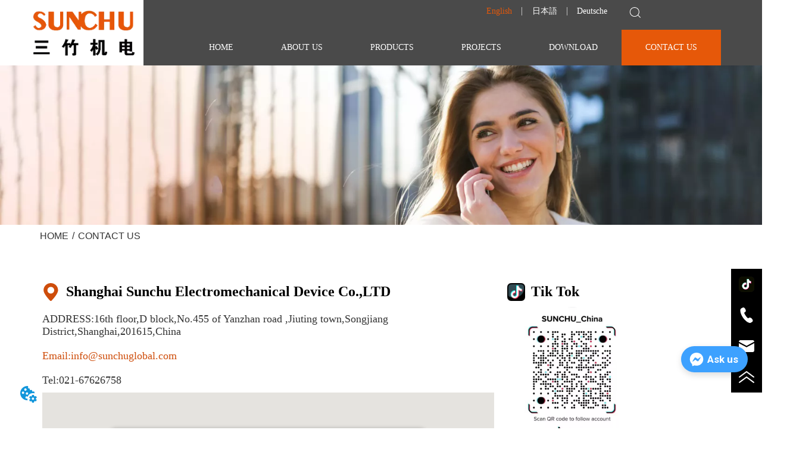

--- FILE ---
content_type: text/html; charset=utf-8
request_url: https://sunchuglobal.com/contact_us
body_size: 95530
content:

        <!DOCTYPE html>
        <html lang="en">
        <head>
            <meta charset="utf-8">
            <title>CONTACT US - Shanghai Sunchu Electromechanical Device Co.,LTD</title>
            <meta name="viewport" content="width=device-width,minimum-scale=1,initial-scale=1">
            <meta name="keywords" content="CONTACT US-CONNECTOR SOLUTION | CABLE SOLUTION | MC CONNECTOR | 1394 CONNECTOR | I/O CONNECTOR">
            <meta name="description" content="Shanghai Sunchu Electromechanical Device Co.,LTD - SUNCHU Group’head office was built in 2007, located in beautiful Shanghai.And in 2017,Sunchu set up ...">
            <meta property="og:type" content="website">
            <meta property="og:title" content="CONTACT US - Shanghai Sunchu Electromechanical Device Co.,LTD">
            <meta property="og:description" content="Shanghai Sunchu Electromechanical Device Co.,LTD - SUNCHU Group’head office was built in 2007, located in beautiful Shanghai.And in 2017,Sunchu set up ...">
            
            <link rel="alternate" hreflang="en" href="https://sunchuglobal.com/contact_us">
            <link rel="canonical" href="https://sunchuglobal.com/contact_us">
            <link rel="stylesheet" href="/index.css">
            <link rel="stylesheet" href="/css/aos.css">
            <link rel="stylesheet" href="/css/animate.css">
            <link rel="icon" href=https://dedjh0j7jhutx.cloudfront.net/6f865d941b2f3c98d1f506b7b047d66f.png type="image/x-icon">
            <script>
  // Define dataLayer and the gtag function.
  window.dataLayer = window.dataLayer || [];
  function gtag(){dataLayer.push(arguments);}
  
  function getCookieValue(cookieName) {
    const name = cookieName + "=";
    const decodedCookie = decodeURIComponent(document.cookie);
    const cookieArray = decodedCookie.split(';');

    for (let i = 0; i < cookieArray.length; i++) {
        let cookie = cookieArray[i].trim();
        if (cookie.indexOf(name) === 0) {
            return cookie.substring(name.length, cookie.length);
        }
    }
    return undefined;
  };
  if (!getCookieValue('skyCmpCookie')) {
    gtag('consent', 'default', {
      'ad_storage': 'granted',
      'ad_user_data': 'granted',
      'ad_personalization': 'granted',
      'analytics_storage': 'granted',
      'functionality_storage': 'granted',
      'personalization_storage': 'granted',
      'security_storage': 'granted',
    });
  }
</script>
<script defer="defer" src='https://portlet-us.s3.amazonaws.com/bundle/cmp.js'></script>
<!-- Google Tag Manager -->
<script>(function(w,d,s,l,i){w[l]=w[l]||[];w[l].push({'gtm.start':
new Date().getTime(),event:'gtm.js'});var f=d.getElementsByTagName(s)[0],
j=d.createElement(s),dl=l!='dataLayer'?'&l='+l:'';j.async=true;j.src=
'https://www.googletagmanager.com/gtm.js?id='+i+dl;f.parentNode.insertBefore(j,f);
})(window,document,'script','dataLayer','GTM-N3C5LL8');</script>
<!-- End Google Tag Manager -->
<script defer id="SkyMessage" src="https://portlet-us.s3.amazonaws.com/bundle/skyMessage.js?layout=right&color=#3DA1FF&pageId=102748571999080"></script>
            <style>.gridFixed{position:fixed;top:0;left:0;right:0;z-index:99}.gridLayout{width:auto;background-repeat:no-repeat;background-position:50%;background-size:cover}.gridLayout>div>.row>.edit{height:inherit}.gridLayout .gridSub{min-height:50px}.gridLayout.gridFixed{transition:background-color .3s}
.CImage{overflow:hidden}.CImage .CImage_box{width:100%;height:100%;position:relative;display:block}.CImage .CImage_title{position:absolute;bottom:0;width:100%;line-height:1.5;text-align:center;display:none}.CImage .CImage_view{cursor:pointer}.CImage img{width:100%;height:100%;display:block;transition:all .3s ease-out;-webkit-transition:all .3s ease-out}
.banner-anim{position:relative;overflow:hidden;min-height:100px}.banner-anim-elem{height:100%}.banner-anim-elem>*{position:relative}.banner-anim-elem-mask{position:relative;overflow:hidden;width:100%}.banner-anim-arrow{cursor:pointer;position:absolute;z-index:10}.banner-anim-arrow-default{position:absolute;width:20px;height:60px;margin-top:-30px;top:50%;background:rgba(0,0,0,.3)}.banner-anim-arrow-default.next{right:0}.banner-anim-arrow-default.next:after,.banner-anim-arrow-default.next:before,.banner-anim-arrow-default.prev:after,.banner-anim-arrow-default.prev:before{width:2px;height:15px;background:#fff;display:block;content:" ";position:absolute}.banner-anim-arrow-default.next:before{transform:rotate(-40deg);top:18px;left:10px}.banner-anim-arrow-default.next:after{transform:rotate(40deg);bottom:17px;left:10px}.banner-anim-arrow-default.prev:before{transform:rotate(40deg);top:18px;left:8px}.banner-anim-arrow-default.prev:after{transform:rotate(-40deg);bottom:17px;left:8px}.banner-anim-thumb{position:absolute;bottom:0;margin:0;padding:0;width:100%;text-align:center;pointer-events:none;z-index:10}.banner-anim-thumb>span{pointer-events:auto;cursor:pointer;display:inline-block;list-style:none}.banner-anim-thumb-default{height:40px;line-height:40px}.banner-anim-thumb-default span{width:8px;height:8px;border-radius:8px;margin:0 5px;background:hsla(0,0%,40%,.35);transition:background .3s;box-shadow:0 0 3px rgba(0,0,0,.25)}.banner-anim-thumb-default span.active,.banner-anim-thumb-default span:active{background:#fff}.video{max-width:800px}#root{min-height:100%}@media screen and (max-width:600px){.RootSortable{padding-bottom:53px}}.Banner .banner0 .banner-anim{padding-bottom:60%;min-height:auto}.Banner .banner0 .banner-anim .banner-anim-arrow-default{top:50%!important}.Banner .banner0 .banner-anim .bg0{height:100%;width:100%;background-size:cover;background-repeat:no-repeat;background-position:50%}.Banner .banner0 .custom-arrow-thumb{height:100%}.Banner .banner0 .custom-arrow-thumb .user-arrow{top:50%!important;transform:translateY(-50%)}.Banner .banner0 .custom-arrow-thumb .user-arrow .img-wrapper{width:120px;height:80px;float:left;position:relative}.Banner .banner0 .custom-arrow-thumb .user-arrow .img-wrapper li{width:100%;height:100%;background-size:cover;background-position:50%;position:absolute}.Banner .banner0 .custom-arrow-thumb .user-arrow.next{right:0}.Banner .banner0 .custom-arrow-thumb .user-arrow.next .arrow{float:left}.Banner .banner0 .custom-arrow-thumb .user-arrow.next .arrow:after{-webkit-transform:rotate(40deg);transform:rotate(40deg);bottom:27px;left:10px}.Banner .banner0 .custom-arrow-thumb .user-arrow.prev{left:0}.Banner .banner0 .custom-arrow-thumb .user-arrow.prev .arrow{float:right}.Banner .banner0 .custom-arrow-thumb .user-thumb>span.active{color:hsla(0,0%,100%,.45)}.Banner .banner0 .custom-arrow-thumb .user-thumb>span i{display:block;background-size:cover;background-position:50%}@media screen and (min-width:600px){.custom-arrow-thumb .user-arrow.next,.custom-arrow-thumb .user-arrow.prev{width:48px;height:96px;text-align:center}.custom-arrow-thumb .user-arrow.next .anticon,.custom-arrow-thumb .user-arrow.prev .anticon{line-height:96px}.custom-arrow-thumb .user-arrow.prev{border-radius:0 10px 10px 0}.custom-arrow-thumb .user-arrow.next{border-radius:10px 0 0 10px}}@media screen and (max-width:600px){.Banner{margin-left:0!important;margin-right:0!important}.custom-arrow-thumb .user-arrow.next:hover,.custom-arrow-thumb .user-arrow.prev:hover{background-color:transparent!important}}
.ant-form .ant-form-item{display:inline-block;padding:0 5px;margin-bottom:3px;width:100%;box-sizing:border-box}.ant-form .ant-form-item .ant-form-item-label{display:block;text-align:left}.ant-form .ant-form-item .ant-btn{line-height:1.5;position:relative;display:inline-block;font-weight:400;white-space:nowrap;text-align:center;background-image:none;-webkit-box-shadow:0 2px 0 rgba(0,0,0,.015);box-shadow:0 2px 0 rgba(0,0,0,.015);cursor:pointer;-webkit-transition:all .3s cubic-bezier(.645,.045,.355,1);transition:all .3s cubic-bezier(.645,.045,.355,1);-webkit-user-select:none;-moz-user-select:none;-ms-user-select:none;user-select:none;-ms-touch-action:manipulation;touch-action:manipulation;height:32px;padding:0;font-size:14px;border-radius:4px;color:rgba(0,0,0,.65);background-color:#fff;border:1px solid transparent;outline:0}.ant-form .ant-form-item .ant-btn-primary{color:#fff;background-color:#1890ff;text-shadow:0 -1px 0 rgba(0,0,0,.12);-webkit-box-shadow:0 2px 0 rgba(0,0,0,.045);box-shadow:0 2px 0 rgba(0,0,0,.045)}.ant-input{-webkit-box-sizing:border-box;box-sizing:border-box;margin:0;font-variant:tabular-nums;list-style:none;-webkit-font-feature-settings:"tnum";font-feature-settings:"tnum";position:relative;display:inline-block;width:100%;height:32px;padding:4px 11px;color:rgba(0,0,0,.65);font-size:14px;line-height:1.5;background-color:#fff;background-image:none;border:1px solid #d9d9d9;border-radius:4px;-webkit-transition:all .3s;transition:all .3s}.ant-input::-moz-placeholder{color:#bfbfbf;opacity:1}.ant-input:-ms-input-placeholder{color:#bfbfbf}.ant-input::-webkit-input-placeholder{color:#bfbfbf}.ant-input:placeholder-shown{text-overflow:ellipsis}.ant-input:focus,.ant-input:hover{border-color:#40a9ff}.ant-input:focus{outline:0;-webkit-box-shadow:0 0 0 2px rgba(24,144,255,.2);box-shadow:0 0 0 2px rgba(24,144,255,.2)}.ant-input-disabled{color:rgba(0,0,0,.25);background-color:#f5f5f5;cursor:not-allowed;opacity:1}.ant-input-disabled:hover{border-color:#d9d9d9;border-right-width:1px!important}.ant-input[disabled]{color:rgba(0,0,0,.25);background-color:#f5f5f5;cursor:not-allowed;opacity:1}.ant-input[disabled]:hover{border-color:#d9d9d9;border-right-width:1px!important}textarea.ant-input{max-width:100%;height:auto;min-height:32px;line-height:1.5;vertical-align:bottom;-webkit-transition:all .3s,height 0s;transition:all .3s,height 0s}.ant-input-lg{height:40px;padding:6px 11px;font-size:16px}.ant-input-sm{height:24px;padding:1px 7px}.ant-input-clear-icon{color:rgba(0,0,0,.25);font-size:12px;cursor:pointer;-webkit-transition:color .3s;transition:color .3s;vertical-align:0}.ant-input-clear-icon:hover{color:rgba(0,0,0,.45)}.ant-input-clear-icon:active{color:rgba(0,0,0,.65)}.ant-input-clear-icon+i{margin-left:6px}.ant-input-textarea-clear-icon{color:rgba(0,0,0,.25);font-size:12px;cursor:pointer;-webkit-transition:color .3s;transition:color .3s;position:absolute;top:0;right:0;margin:8px 8px 0 0}.ant-input-textarea-clear-icon:hover{color:rgba(0,0,0,.45)}.ant-input-textarea-clear-icon:active{color:rgba(0,0,0,.65)}.ant-input-textarea-clear-icon+i{margin-left:6px}.ant-radio-group{-webkit-box-sizing:border-box;box-sizing:border-box;margin:0;padding:0;color:rgba(0,0,0,.65);font-size:14px;font-variant:tabular-nums;line-height:1.5;list-style:none;-webkit-font-feature-settings:"tnum";font-feature-settings:"tnum";display:inline-block;line-height:unset}.ant-radio-wrapper{margin:0 8px 0 0}.ant-radio,.ant-radio-wrapper{-webkit-box-sizing:border-box;box-sizing:border-box;padding:0;color:rgba(0,0,0,.65);font-size:14px;font-variant:tabular-nums;line-height:1.5;list-style:none;-webkit-font-feature-settings:"tnum";font-feature-settings:"tnum";position:relative;display:inline-block;white-space:nowrap;cursor:pointer}.ant-radio{margin:0;line-height:1;vertical-align:sub;outline:none}.ant-radio-input:focus+.ant-radio-inner,.ant-radio-wrapper:hover .ant-radio,.ant-radio:hover .ant-radio-inner{border-color:#1890ff}.ant-radio-input:focus+.ant-radio-inner{-webkit-box-shadow:0 0 0 3px rgba(24,144,255,.08);box-shadow:0 0 0 3px rgba(24,144,255,.08)}.ant-radio-checked:after{position:absolute;top:0;left:0;width:100%;height:100%;border:1px solid #1890ff;border-radius:50%;visibility:hidden;-webkit-animation:antRadioEffect .36s ease-in-out;animation:antRadioEffect .36s ease-in-out;-webkit-animation-fill-mode:both;animation-fill-mode:both;content:""}.ant-radio-wrapper:hover .ant-radio:after,.ant-radio:hover:after{visibility:visible}.ant-radio-inner{position:relative;top:0;left:0;display:block;width:16px;height:16px;background-color:#fff;border:1px solid #d9d9d9;border-radius:100px;-webkit-transition:all .3s;transition:all .3s}.ant-radio-inner:after{position:absolute;top:3px;left:3px;display:table;width:8px;height:8px;background-color:#1890ff;border-top:0;border-left:0;border-radius:8px;-webkit-transform:scale(0);-ms-transform:scale(0);transform:scale(0);opacity:0;-webkit-transition:all .3s cubic-bezier(.78,.14,.15,.86);transition:all .3s cubic-bezier(.78,.14,.15,.86);content:" "}.ant-radio-input{position:absolute;top:0;right:0;bottom:0;left:0;z-index:1;cursor:pointer;opacity:0}.ant-radio-checked .ant-radio-inner{border-color:#1890ff}.ant-radio-checked .ant-radio-inner:after{-webkit-transform:scale(1);-ms-transform:scale(1);transform:scale(1);opacity:1;-webkit-transition:all .3s cubic-bezier(.78,.14,.15,.86);transition:all .3s cubic-bezier(.78,.14,.15,.86)}.ant-radio-disabled .ant-radio-inner{background-color:#f5f5f5;border-color:#d9d9d9!important;cursor:not-allowed}.ant-radio-disabled .ant-radio-inner:after{background-color:rgba(0,0,0,.2)}.ant-radio-disabled .ant-radio-input{cursor:not-allowed}.ant-radio-disabled+span{color:rgba(0,0,0,.25);cursor:not-allowed}span.ant-radio+*{padding-right:8px;padding-left:8px}.ant-radio-button-wrapper{position:relative;display:inline-block;height:32px;margin:0;padding:0 15px;color:rgba(0,0,0,.65);line-height:30px;background:#fff;border:1px solid #d9d9d9;border-top:1.02px solid #d9d9d9;border-left:0;cursor:pointer;-webkit-transition:color .3s,background .3s,border-color .3s;transition:color .3s,background .3s,border-color .3s}.ant-radio-button-wrapper a{color:rgba(0,0,0,.65)}.ant-radio-button-wrapper>.ant-radio-button{display:block;width:0;height:0;margin-left:0}.ant-radio-group-large .ant-radio-button-wrapper{height:40px;font-size:16px;line-height:38px}.ant-radio-group-small .ant-radio-button-wrapper{height:24px;padding:0 7px;line-height:22px}.ant-radio-button-wrapper:not(:first-child):before{position:absolute;top:0;left:-1px;display:block;width:1px;height:100%;background-color:#d9d9d9;content:""}.ant-radio-button-wrapper:first-child{border-left:1px solid #d9d9d9;border-radius:4px 0 0 4px}.ant-radio-button-wrapper:last-child{border-radius:0 4px 4px 0}.ant-radio-button-wrapper:first-child:last-child{border-radius:4px}.ant-radio-button-wrapper:hover{position:relative;color:#1890ff}.ant-radio-button-wrapper:focus-within{outline:3px solid rgba(24,144,255,.06)}.ant-radio-button-wrapper .ant-radio-inner,.ant-radio-button-wrapper input[type=checkbox],.ant-radio-button-wrapper input[type=radio]{width:0;height:0;opacity:0;pointer-events:none}.ant-radio-button-wrapper-checked:not(.ant-radio-button-wrapper-disabled){z-index:1;color:#1890ff;background:#fff;border-color:#1890ff;-webkit-box-shadow:-1px 0 0 0 #1890ff;box-shadow:-1px 0 0 0 #1890ff}.ant-radio-button-wrapper-checked:not(.ant-radio-button-wrapper-disabled):before{background-color:#1890ff!important;opacity:.1}.ant-radio-button-wrapper-checked:not(.ant-radio-button-wrapper-disabled):first-child{border-color:#1890ff;-webkit-box-shadow:none!important;box-shadow:none!important}.ant-radio-button-wrapper-checked:not(.ant-radio-button-wrapper-disabled):hover{color:#40a9ff;border-color:#40a9ff;-webkit-box-shadow:-1px 0 0 0 #40a9ff;box-shadow:-1px 0 0 0 #40a9ff}.ant-radio-button-wrapper-checked:not(.ant-radio-button-wrapper-disabled):active{color:#096dd9;border-color:#096dd9;-webkit-box-shadow:-1px 0 0 0 #096dd9;box-shadow:-1px 0 0 0 #096dd9}.ant-radio-button-wrapper-checked:not(.ant-radio-button-wrapper-disabled):focus-within{outline:3px solid rgba(24,144,255,.06)}.ant-radio-group-solid .ant-radio-button-wrapper-checked:not(.ant-radio-button-wrapper-disabled){color:#fff;background:#1890ff;border-color:#1890ff}.ant-radio-group-solid .ant-radio-button-wrapper-checked:not(.ant-radio-button-wrapper-disabled):hover{color:#fff;background:#40a9ff;border-color:#40a9ff}.ant-radio-group-solid .ant-radio-button-wrapper-checked:not(.ant-radio-button-wrapper-disabled):active{color:#fff;background:#096dd9;border-color:#096dd9}.ant-radio-group-solid .ant-radio-button-wrapper-checked:not(.ant-radio-button-wrapper-disabled):focus-within{outline:3px solid rgba(24,144,255,.06)}.ant-radio-button-wrapper-disabled{cursor:not-allowed}.ant-radio-button-wrapper-disabled,.ant-radio-button-wrapper-disabled:first-child,.ant-radio-button-wrapper-disabled:hover{color:rgba(0,0,0,.25);background-color:#f5f5f5;border-color:#d9d9d9}.ant-radio-button-wrapper-disabled:first-child{border-left-color:#d9d9d9}.ant-radio-button-wrapper-disabled.ant-radio-button-wrapper-checked{color:#fff;background-color:#e6e6e6;border-color:#d9d9d9;-webkit-box-shadow:none;box-shadow:none}@-webkit-keyframes antRadioEffect{0%{-webkit-transform:scale(1);transform:scale(1);opacity:.5}to{-webkit-transform:scale(1.6);transform:scale(1.6);opacity:0}}@keyframes antRadioEffect{0%{-webkit-transform:scale(1);transform:scale(1);opacity:.5}to{-webkit-transform:scale(1.6);transform:scale(1.6);opacity:0}}@supports (-moz-appearance:meterbar) and (background-blend-mode:difference,normal){.ant-radio{vertical-align:text-bottom}}@-webkit-keyframes antCheckboxEffect{0%{-webkit-transform:scale(1);transform:scale(1);opacity:.5}to{-webkit-transform:scale(1.6);transform:scale(1.6);opacity:0}}@keyframes antCheckboxEffect{0%{-webkit-transform:scale(1);transform:scale(1);opacity:.5}to{-webkit-transform:scale(1.6);transform:scale(1.6);opacity:0}}.ant-checkbox{-webkit-box-sizing:border-box;box-sizing:border-box;margin:0;padding:0;color:rgba(0,0,0,.65);font-size:14px;font-variant:tabular-nums;line-height:1.5;list-style:none;-webkit-font-feature-settings:"tnum";font-feature-settings:"tnum";position:relative;top:-.09em;display:inline-block;line-height:1;white-space:nowrap;vertical-align:middle;outline:none;cursor:pointer}.ant-checkbox-input:focus+.ant-checkbox-inner,.ant-checkbox-wrapper:hover .ant-checkbox-inner,.ant-checkbox:hover .ant-checkbox-inner{border-color:#1890ff}.ant-checkbox-checked:after{position:absolute;top:0;left:0;width:100%;height:100%;border:1px solid #1890ff;border-radius:2px;visibility:hidden;-webkit-animation:antCheckboxEffect .36s ease-in-out;animation:antCheckboxEffect .36s ease-in-out;-webkit-animation-fill-mode:backwards;animation-fill-mode:backwards;content:""}.ant-checkbox-wrapper:hover .ant-checkbox:after,.ant-checkbox:hover:after{visibility:visible}.ant-checkbox-inner{position:relative;top:0;left:0;display:block;width:16px;height:16px;background-color:#fff;border:1px solid #d9d9d9;border-radius:2px;border-collapse:separate;-webkit-transition:all .3s;transition:all .3s}.ant-checkbox-inner:after{position:absolute;top:50%;left:22%;display:table;width:5.71428571px;height:9.14285714px;border:2px solid #fff;border-top:0;border-left:0;-webkit-transform:rotate(45deg) scale(0) translate(-50%,-50%);-ms-transform:rotate(45deg) scale(0) translate(-50%,-50%);transform:rotate(45deg) scale(0) translate(-50%,-50%);opacity:0;-webkit-transition:all .1s cubic-bezier(.71,-.46,.88,.6),opacity .1s;transition:all .1s cubic-bezier(.71,-.46,.88,.6),opacity .1s;content:" "}.ant-checkbox-input{position:absolute;top:0;right:0;bottom:0;left:0;z-index:1;width:100%;height:100%;cursor:pointer;opacity:0}.ant-checkbox-checked .ant-checkbox-inner:after{position:absolute;display:table;border:2px solid #fff;border-top:0;border-left:0;-webkit-transform:rotate(45deg) scale(1) translate(-50%,-50%);-ms-transform:rotate(45deg) scale(1) translate(-50%,-50%);transform:rotate(45deg) scale(1) translate(-50%,-50%);opacity:1;-webkit-transition:all .2s cubic-bezier(.12,.4,.29,1.46) .1s;transition:all .2s cubic-bezier(.12,.4,.29,1.46) .1s;content:" "}.ant-checkbox-checked .ant-checkbox-inner{background-color:#1890ff;border-color:#1890ff}.ant-checkbox-disabled{cursor:not-allowed}.ant-checkbox-disabled.ant-checkbox-checked .ant-checkbox-inner:after{border-color:rgba(0,0,0,.25);-webkit-animation-name:none;animation-name:none}.ant-checkbox-disabled .ant-checkbox-input{cursor:not-allowed}.ant-checkbox-disabled .ant-checkbox-inner{background-color:#f5f5f5;border-color:#d9d9d9!important}.ant-checkbox-disabled .ant-checkbox-inner:after{border-color:#f5f5f5;border-collapse:separate;-webkit-animation-name:none;animation-name:none}.ant-checkbox-disabled+span{color:rgba(0,0,0,.25);cursor:not-allowed}.ant-checkbox-disabled:hover:after,.ant-checkbox-wrapper:hover .ant-checkbox-disabled:after{visibility:hidden}.ant-checkbox-wrapper{-webkit-box-sizing:border-box;box-sizing:border-box;margin:0;padding:0;color:rgba(0,0,0,.65);font-size:14px;font-variant:tabular-nums;line-height:1.5;list-style:none;-webkit-font-feature-settings:"tnum";font-feature-settings:"tnum";display:inline-block;line-height:unset;cursor:pointer}.ant-checkbox-wrapper.ant-checkbox-wrapper-disabled{cursor:not-allowed}.ant-checkbox-wrapper+.ant-checkbox-wrapper{margin-left:8px}.ant-checkbox+span{padding-right:8px;padding-left:8px}.ant-checkbox-group{-webkit-box-sizing:border-box;box-sizing:border-box;margin:0;padding:0;color:rgba(0,0,0,.65);font-size:14px;font-variant:tabular-nums;line-height:1.5;list-style:none;-webkit-font-feature-settings:"tnum";font-feature-settings:"tnum";display:inline-block}.ant-checkbox-group-item{display:inline-block;margin-right:8px}.ant-checkbox-group-item:last-child{margin-right:0}.ant-checkbox-group-item+.ant-checkbox-group-item{margin-left:0}.ant-checkbox-indeterminate .ant-checkbox-inner{background-color:#fff;border-color:#d9d9d9}.ant-checkbox-indeterminate .ant-checkbox-inner:after{top:50%;left:50%;width:8px;height:8px;background-color:#1890ff;border:0;-webkit-transform:translate(-50%,-50%) scale(1);-ms-transform:translate(-50%,-50%) scale(1);transform:translate(-50%,-50%) scale(1);opacity:1;content:" "}.ant-checkbox-indeterminate.ant-checkbox-disabled .ant-checkbox-inner:after{background-color:rgba(0,0,0,.25);border-color:rgba(0,0,0,.25)}.Form{padding:20px;background-color:transparent}
.IconText{min-width:30px}.IconText a{display:flex;align-items:center;width:100%}.IconText a div{height:1em;width:3px}.IconText a svg{width:15px;height:15px;vertical-align:middle}.IconText .none{pointer-events:none}
.emptyDiv{text-align:center;height:100%;display:flex;flex-direction:column;align-items:center;justify-content:center;border:1px dashed #bbb;min-height:100px}.web_col_content_empty_tips_btn{-webkit-box-sizing:border-box;-moz-box-sizing:border-box;box-sizing:border-box;display:inline-block;width:130px;height:40px;line-height:40px;padding:0;border:1px solid rgba(127,155,255,.6);background-color:rgba(202,214,255,.1);color:#5874d8;font-size:15px;vertical-align:middle;cursor:pointer;-webkit-border-radius:2px;-moz-border-radius:2px;border-radius:2px;outline:0}.web_col_content_empty_tips_icon{display:inline-block;width:17px;height:14px;margin-right:5px;vertical-align:middle}.web_col_content_empty_tips_text{display:inline-block}.video{max-width:800px}#root{min-height:100%}@media screen and (max-width:600px){.RootSortable{padding-bottom:53px}}.rootgridv11417{position:relative}.rootgridv11417 .box,.rootgridv11417 .cell{height:100%;width:100%}.rootgridv11417 .box .grid_content,.rootgridv11417 .cell .grid_content{height:100%}.rootgridv11417 .box>.grid_content{box-sizing:border-box;display:flex;flex:0 1 auto;flex-direction:row;flex-wrap:wrap;margin-right:0;margin-left:0}.rootgridv11417 .cell.edit{position:relative}.rootgridv11417 .cell.edit.empty{height:auto;display:flex;flex-direction:column}.rootgridv11417 .grid_content:after,.rootgridv11417 .grid_content:before{content:"";display:flex}
.Breadcrumb{font-size:14px}.Breadcrumb .breadcrumb-box{display:flex;align-items:flex-end;overflow-x:hidden}.Breadcrumb .breadcrumb-link{color:#333;flex-shrink:0}.Breadcrumb .breadcrumb-currenctTag{display:inline-block}.Breadcrumb .breadcrumb-separator{margin:0 6px}.Breadcrumb svg{width:14px;height:14px;margin-right:5px;color:#333}
.Map{height:200px}.Map .ZERO_RESULTS{position:relative;top:50%;z-index:1;width:50%;left:25%;text-align:center;background-color:#fff;border-radius:8px;padding:12px;box-shadow:0 2px 7px 1px rgba(0,0,0,.3)}.Map .mapContainer{width:100%;height:100%}.Map .mapContainer .title{text-align:center}.Map .mapContainer #allmap{width:100%;height:100%}.Map #map{height:100%}
.Button{min-width:30px}.Button a{text-align:center;display:inline-block;width:100%;transform:translateY(-50%);position:relative;top:50%}.Button a svg{display:none;width:15px;height:15px;margin-right:3px}.Button a .button0_text,.Button a svg{vertical-align:middle}
.searchWrap .underline{width:100%;height:1px;background-color:#000}.searchWrap .main{display:flex;align-items:center;height:inherit}.searchWrap .main .input{height:100%;border:none;outline:none;flex:1;overflow:hidden}.searchWrap .main .icon{vertical-align:middle;cursor:pointer;margin-left:5px}.search_component{height:40px}
.languageWrap{width:100%}.languageWrap .language_line{width:1px;height:1em;vertical-align:middle;background-color:#595959;display:inline-block}
.emptyDiv{text-align:center;height:100%;display:flex;flex-direction:column;align-items:center;justify-content:center;border:1px dashed #bbb;min-height:100px}.web_col_content_empty_tips_btn{-webkit-box-sizing:border-box;-moz-box-sizing:border-box;box-sizing:border-box;display:inline-block;width:130px;height:40px;line-height:40px;padding:0;border:1px solid rgba(127,155,255,.6);background-color:rgba(202,214,255,.1);color:#5874d8;font-size:15px;vertical-align:middle;cursor:pointer;-webkit-border-radius:2px;-moz-border-radius:2px;border-radius:2px;outline:0}.web_col_content_empty_tips_icon{display:inline-block;width:17px;height:14px;margin-right:5px;vertical-align:middle}.web_col_content_empty_tips_text{display:inline-block}.video{max-width:800px}#root{min-height:100%}@media screen and (max-width:600px){.RootSortable{padding-bottom:53px}}.rootgridv2214{position:relative}.rootgridv2214 .box,.rootgridv2214 .cell{width:100%}.rootgridv2214 .box .grid_content,.rootgridv2214 .cell .grid_content{height:100%}.rootgridv2214 .box>.grid_content{box-sizing:border-box;display:flex;flex:0 1 auto;flex-direction:row;flex-wrap:wrap;margin-right:0;margin-left:0}.rootgridv2214 .cell.edit{position:relative}.rootgridv2214 .cell.edit.empty{height:auto;display:flex;flex-direction:column}.rootgridv2214 .grid_content:after,.rootgridv2214 .grid_content:before{content:"";display:flex}
.HoverIcon{left:auto;top:auto;position:fixed;z-index:2000;right:0;bottom:60px}.HoverIcon ul{list-style:none;margin:0;padding:0}.HoverIcon ul li{position:relative;width:52px;height:52px;background-color:#000}.HoverIcon ul li .sideitem{width:100%;height:100%;color:#fff;position:absolute;top:0;right:0;display:flex;align-items:center;justify-content:center;overflow-y:hidden;overflow:initial}.HoverIcon ul li .sideitem .sideicon svg{width:22px;height:22px;vertical-align:middle}.HoverIcon ul li .sideitem .sidetitle{display:none;white-space:nowrap;overflow:hidden;text-overflow:ellipsis;font-size:20px}.HoverIcon ul li .sideitem:hover{background-color:#e6a23c}.HoverIcon ul li .sideitem.sidebox:hover{background-color:#e6a23c;width:250px;transition:width .1s;justify-content:normal}.HoverIcon ul li .sideitem.sidebox:hover .sideicon{margin:0 10px;float:left}.HoverIcon ul li .sideitem.sidebox:hover .sidetitle,.HoverIcon ul li:hover .sideshow{display:block}.HoverIcon ul li .sideshow{position:absolute;top:0;right:100%;border:1px solid #dfdddd;display:none;width:200px;height:200px}.HoverIcon ul li .sideshow img{width:100%;height:100%}
@font-face{font-family:sanjiao;src:url([data-uri]) format("woff2"),url([data-uri]) format("woff"),url([data-uri]) format("truetype")}.sanjiao{font-family:sanjiao!important;font-style:normal;-webkit-font-smoothing:antialiased;-moz-osx-font-smoothing:grayscale;margin:0 6px;display:flex;align-items:center}.iconsanjiaoxing:before{display:block;content:"\e620";margin-left:auto;margin-right:5px}.nav-pc5{width:100%}.nav-pc5 .iconsanjiaoxing{margin-left:auto;margin-right:5px}.nav-pc5 .nav-level2,.nav-pc5 .nav-sub{z-index:50}.nav-pc5 .nav-level1{margin:0;width:100%;text-align:center;font-size:0}.nav-pc5 .nav-level1 .nav-item-level1{position:relative;max-width:100%;display:inline-block}.nav-pc5 .nav-level1 .nav-item-level1 .nav-title-level1{display:block;text-align:center;text-decoration:none;transition:all .2s ease;width:100%;overflow:hidden;text-overflow:ellipsis;white-space:nowrap}.nav-pc5 .nav-level1 .nav-item-level1 .nav-level2{position:absolute;top:100%;visibility:hidden}.nav-pc5 .nav-level1 .nav-item-level1 .nav-level2 .nav-item-level2{float:none;position:relative}.nav-pc5 .nav-level1 .nav-item-level1 .nav-level2 .nav-item-level2 .nav-title-level2{text-align:left!important;text-decoration:none;display:flex;overflow:hidden;text-overflow:ellipsis}.nav-pc5 .nav-level1 .nav-item-level1 .nav-level2 .nav-item-level2 .nav-sub{position:absolute;top:0;left:100%;visibility:hidden}.nav-pc5 .nav-level1 .nav-item-level1 .nav-level2 .nav-item-level2 .nav-sub .nav-sub-item{float:none;position:relative}.nav-pc5 .nav-level1 .nav-item-level1 .nav-level2 .nav-item-level2 .nav-sub .nav-sub-item .nav-sub-title{text-align:left!important;text-decoration:none;display:flex;overflow:hidden;text-overflow:ellipsis}.nav-pc5 .nav-level1 .nav-item-level1 .nav-level2 .nav-item-level2 .nav-sub .nav-sub-item:hover>ul.nav-sub{top:0;left:100%;visibility:visible}.nav-pc5 .nav-level1 .nav-item-level1 .nav-level2 .nav-item-level2 .nav-sub .nav-sub{visibility:hidden}.nav-pc5 .nav-level1 .nav-item-level1 .nav-level2 .nav-item-level2:hover>ul.nav-sub,.nav-pc5 .nav-level1 .nav-item-level1:hover ul.nav-level2{visibility:visible}
.text{min-width:100px;min-height:20px}.text ul,.text ul>li{list-style:disc}.text ol,.text ol>li{list-style:decimal}
.Button{min-width:30px}.Button a{text-align:center;display:inline-block;width:100%;transform:translateY(-50%);position:relative;top:50%}.Button a svg{display:none;width:15px;height:15px;margin-right:3px}.Button a .button0_text,.Button a svg{vertical-align:middle}
.emptyDiv{text-align:center;height:100%;display:flex;flex-direction:column;align-items:center;justify-content:center;border:1px dashed #bbb;min-height:100px}.web_col_content_empty_tips_btn{-webkit-box-sizing:border-box;-moz-box-sizing:border-box;box-sizing:border-box;display:inline-block;width:130px;height:40px;line-height:40px;padding:0;border:1px solid rgba(127,155,255,.6);background-color:rgba(202,214,255,.1);color:#5874d8;font-size:15px;vertical-align:middle;cursor:pointer;-webkit-border-radius:2px;-moz-border-radius:2px;border-radius:2px;outline:0}.web_col_content_empty_tips_icon{display:inline-block;width:17px;height:14px;margin-right:5px;vertical-align:middle}.web_col_content_empty_tips_text{display:inline-block}.video{max-width:800px}#root{min-height:100%}@media screen and (max-width:600px){.RootSortable{padding-bottom:53px}}.rootgridv212{position:relative}.rootgridv212 .box,.rootgridv212 .cell{width:100%}.rootgridv212 .box .grid_content,.rootgridv212 .cell .grid_content{height:100%}.rootgridv212 .box>.grid_content{box-sizing:border-box;display:flex;flex:0 1 auto;flex-direction:row;flex-wrap:wrap;margin-right:0;margin-left:0}.rootgridv212 .cell.edit{position:relative}.rootgridv212 .cell.edit.empty{height:auto;display:flex;flex-direction:column}.rootgridv212 .grid_content:after,.rootgridv212 .grid_content:before{content:"";display:flex}
.SplitLine1{padding-top:5px;padding-bottom:5px}.SplitLine1 hr{color:#ddd;border-top-width:1px;border-top-style:solid;border-left:none;border-right:none;border-bottom:none}
.video{max-width:800px}#root{min-height:100%}@media screen and (max-width:600px){.RootSortable{padding-bottom:53px}}.newclassifyv224{cursor:pointer;margin:10px 0}.newclassifyv224 .anticon-right{display:flex}.newclassifyv224 .classify-main{padding:10px 20px;position:relative;width:100%;border-bottom-width:0;border-left-width:0;border-right-width:0}.newclassifyv224 .classify-main+.classify-main{border-top:none}@media (hover:hover){.newclassifyv224 .classify-main:hover{background:#f2f3f7}.newclassifyv224 .classify-main:hover .classify-sub{display:block}}.newclassifyv224 .classify-main .classify-sub{left:100%;position:absolute;right:0;top:0;width:fit-content;display:none;background:#fff;z-index:100}.newclassifyv224 .classify-sub__title,.newclassifyv224 .classify-title{display:flex;justify-content:space-between;align-items:center}.newclassifyv224 .classify-sub__item{padding:10px 20px;position:relative;width:300px;border-bottom-width:0;border-left-width:0;border-right-width:0}@media (hover:hover){.newclassifyv224 .classify-sub__item:hover{background:#f2f3f7}.newclassifyv224 .classify-sub__item:hover .classify-third{display:block}.newclassifyv224 .classify-sub__item+.classify-sub__item{border-top:none}}.newclassifyv224 .classify-third{left:100%;position:absolute;right:0;top:0;width:fit-content;display:none;background:#fff;z-index:100}.newclassifyv224 .classify-third__item{padding:10px 20px;width:300px;border-bottom-width:0;border-left-width:0;border-right-width:0}@media (hover:hover){.newclassifyv224 .classify-third__item:hover{color:#00a4ff}}@media screen and (max-width:600px){.newclassifyv224 .anticon-right{transform:rotate(90deg)}.newclassifyv224 .classify-main{width:100%;padding:0;font-size:14px;color:#333}.newclassifyv224 .classify-main .active{display:block}.newclassifyv224 .classify-main:hover{background:#fff}.newclassifyv224 .classify-main .classify-sub__item{padding:0;width:100%!important}.newclassifyv224 .classify-main .classify-sub__item .classify-sub__title{padding:12px 20px;font-size:12px;font-weight:700}.newclassifyv224 .classify-main .classify-sub__item:hover{background:#fff}.newclassifyv224 .classify-main .classify-third__item{width:100%;padding:12px 50px;font-size:12px;color:#666}.newclassifyv224 .classify-main .classify-sub__title,.newclassifyv224 .classify-main .classify-title{padding:12px 20px}.newclassifyv224 .classify-main .classify-sub,.newclassifyv224 .classify-main .classify-third{position:static;width:100%}}
.video{max-width:800px}#root{min-height:100%}@media screen and (max-width:600px){.RootSortable{padding-bottom:53px}}.FooterMobile2{display:none;position:fixed;width:100%;bottom:0;z-index:1}.FooterMobile2 .mobile-footer-container .footer-mobile-bottom{background-color:#333;display:flex;flex-direction:row;justify-content:space-around;color:#fff;line-height:49px}.FooterMobile2 .mobile-footer-container .footer-mobile-bottom .footer-mobile-item a{color:inherit}.FooterMobile2 .mobile-footer-container .footer-mobile-bottom .footer-mobile-item a i{vertical-align:sub}.FooterMobile2 .mobile-footer-container .footer-mobile-bottom .footer-mobile-item a svg{width:18px;height:18px;margin-right:5px}@media screen and (max-width:600px){.FooterMobile2{display:block}}
.video{max-width:800px}#root{min-height:100%}@media screen and (max-width:600px){.RootSortable{padding-bottom:53px}}.ImageCollect1 .ImageCollectCell{overflow:hidden}.ImageCollect1 .Image_box{width:100%;height:100%;position:relative;display:block;margin:0 auto;max-width:100%;transition:all .3s ease-out;-webkit-transition:all .3s ease-out}.ImageCollect1 .Image_shade{position:absolute;top:0;left:0;right:0;bottom:0;width:100%;text-align:center;display:none;background:rgba(0,0,0,.6);justify-content:center;align-items:center;flex-direction:column;color:#fff}.ImageCollect1 .Image_shade .Image_title{font-size:14px;width:100%;overflow:hidden;text-overflow:ellipsis;white-space:nowrap}.ImageCollect1 .Image_shade .Image_describe{font-size:12px;width:100%;overflow:hidden;text-overflow:ellipsis;white-space:nowrap}.ImageCollect1 img{display:block;width:100%;height:100%}@media screen and (min-width:600px){.ImageCollect1 .Image_box:hover .Image_shade{display:flex}}@media screen and (max-width:600px){.ImageCollect1 .Image_shade{height:32px;line-height:32px;top:unset}.ImageCollect1 .Image_shade .Image_describe{display:block}}
#Image409_eb277b033db6baa68bac01c49f1ae390 .CImage_title{font-size:14px}
#Image409_eb277b033db6baa68bac01c49f1ae390{margin-top:0px;margin-Bottom:0px;margin-Left:0%;margin-Right:37.51586511237382%}
#Banner324_504b0e4a12c51b2eda1a7cda05776149 .banner-anim{padding-bottom:20.89864158829676%}
#Banner324_504b0e4a12c51b2eda1a7cda05776149 .banner-anim-arrow .anticon:hover{color:rgba(0,0,0, 1);font-size:30px}
#Banner324_504b0e4a12c51b2eda1a7cda05776149 .banner-anim-thumb .banner-thumb-icon.active svg{color:rgba(253,253,253, 1)}
#Banner324_504b0e4a12c51b2eda1a7cda05776149 .banner-anim-thumb{bottom:2.0652822821369217%}
#Banner324_504b0e4a12c51b2eda1a7cda05776149 .banner-anim-arrow .anticon{color:rgba(0,0,0, 1);display:none;font-size:30px}
#Banner324_504b0e4a12c51b2eda1a7cda05776149 .banner-anim-thumb .icon{display:none}
#Banner324_504b0e4a12c51b2eda1a7cda05776149 .banner-anim-thumb .banner-thumb-icon svg{width:40px;height:40px}
#Banner324_504b0e4a12c51b2eda1a7cda05776149 .banner-anim-thumb .banner-thumb-icon:hover svg,#Banner324_504b0e4a12c51b2eda1a7cda05776149 .banner-anim-thumb .banner-thumb-icon:not(.active):hover svg{color:rgba(177,177,177, 1)}
#Banner324_504b0e4a12c51b2eda1a7cda05776149 .banner-anim-thumb .banner-thumb-icon:not(:last-child){margin-right:0.6195786864931847%}
#Banner324_504b0e4a12c51b2eda1a7cda05776149{margin-top:0px;margin-Bottom:0px;margin-Left:0%;margin-Right:0%}
#Banner324_504b0e4a12c51b2eda1a7cda05776149 .banner-anim-thumb .banner-thumb-icon:not(.active) svg{color:rgba(0,0,0, 1)}
#Form2327_7e61b3b5f337547a65673ff748778ce417 .ant-form .ant-form-item:last-child button{width:250px;height:50px}
#Form2327_7e61b3b5f337547a65673ff748778ce417 .ant-form .ant-form-item input{height:40px}
#Form2327_7e61b3b5f337547a65673ff748778ce417 .ant-form .ant-form-item .ant-input{color:rgba(187,187,187, 1);font-size:14px;font-family:PingFang SC;border-color:rgba(196,198,207, 1);border-style:solid;;border-width:0px;border-radius:2px 2px 2px 2px;background-color:rgba(241,241,241, 1)}
#Form2327_7e61b3b5f337547a65673ff748778ce417 .ant-form .ant-form-item .ant-btn{color:rgba(255,255,255, 1);font-size:14px;font-family:PingFang SC;border-width:0px;border-radius:2px 2px 2px 2px;background-color:rgba(206,77,11, 1)}
#Form2327_7e61b3b5f337547a65673ff748778ce417 .ant-form .ant-form-item{margin-bottom:0.5880947567676842%}
#Form2327_7e61b3b5f337547a65673ff748778ce417 .ant-form .ant-form-item .ant-btn:hover{color:rgba(230,86,14, 1);border-color:rgba(230,86,14, 1);border-style:solid;;border-width:1px;background-color:rgba(34,25,77, 0)}
#Form2327_7e61b3b5f337547a65673ff748778ce417{margin-top:0px;margin-Bottom:0px;margin-Left:-1.2831179766833405%;margin-Right:1.2831179766833405%;background-color:rgba(255,255,255, 0)}
#Form2327_7e61b3b5f337547a65673ff748778ce417 .ant-form .ant-form-item .ant-btn:active{border-color:rgba(230,86,14, 1);border-style:solid;;border-width:1px;background-color:rgba(34,25,77, 0)}
#Form2327_7e61b3b5f337547a65673ff748778ce417 .ant-form .ant-form-item .ant-form-item-label{color:rgba(255,255,255, 1);font-size:14px;font-family:PingFang SC}
#Form2327_7e61b3b5f337547a65673ff748778ce417 .ant-form .ant-form-item textarea{height:120px}
#IconText11413_5e6e1e7f9d3b660c88ba35d76242b362 a:hover svg{color:rgba(206,77,11, 1);display:inline-block;width:30px;height:30px}
#IconText11413_5e6e1e7f9d3b660c88ba35d76242b362 a svg{color:rgba(206,77,11, 1);display:inline-block;width:30px;height:30px}
#IconText11413_5e6e1e7f9d3b660c88ba35d76242b362 a{flex-direction:row;justify-content:}
#IconText11413_5e6e1e7f9d3b660c88ba35d76242b362{margin-top:10px;margin-Bottom:10px;margin-Left:0%;margin-Right:0%}
#IconText11413_5e6e1e7f9d3b660c88ba35d76242b362 div{width:10px}
#IconText11413_5e6e1e7f9d3b660c88ba35d76242b362 .IconText_text{color:rgba(0,0,0, 1);display:block;font-size:24px;font-family:Arial Bold;font-weight: bold}
#IconText11413_5e6e1e7f9d3b660c88ba35d76242b362 a:hover .IconText_text{color:rgba(0,0,0, 1);font-size:24px;font-family:Arial;font-weight: bold}
#RootGrid1148_1c50a909540e4b485fc3b32ccc4f7a900{padding-top:0%;padding-Bottom:0%;padding-Left:0%;padding-Right:0%;}
#RootGridCell_1c50a909540e4b485fc3b32ccc4f7a902>.grid_content{background-color:rgba(228,228,228, 0)}
#RootGrid1148_298bfc4f956f1cda2dae7a9989f4a40d0{display: block}
#RootGrid1148_298bfc4f956f1cda2dae7a9989f4a40d0{margin-top:50px;margin-Bottom:50px;margin-Left:0%;margin-Right:0%;padding-top:0%;padding-Bottom:0%;padding-Left:5.580029368575625%;padding-Right:5.580029368575625%;}
#RootGridCell_96f56c7630aa906d1072f7ebf15419801>.grid_content{margin-top:0px;margin-Bottom:0px;margin-Left:5.8809475676768415%;margin-Right:0%;background-color:rgba(228,228,228, 0)}
#RootGridCell_e9d737e628aed7f5fb326ba6be1cd7c31>.grid_content{background-color:rgba(228,228,228, 0)}
#RootGrid1148_69009e6d015fe6d45d7dfb46c6b104cd0{display: block}
#RootGrid1148_69009e6d015fe6d45d7dfb46c6b104cd0{margin-top:50px;margin-Bottom:50px;margin-Left:0%;margin-Right:0%;padding-top:0%;padding-Bottom:0%;padding-Left:5.580029368575625%;padding-Right:5.580029368575625%;}
#RootGridCell_69009e6d015fe6d45d7dfb46c6b104cd6>.grid_content{background-color:rgba(228,228,228, 0)}
#IconText11413_2bd0b353b9aee72ad94382ad2beab4494 a:hover svg{color:rgba(206,77,11, 1);display:none;width:30px;height:30px}
#IconText11413_2bd0b353b9aee72ad94382ad2beab4494 a svg{color:rgba(206,77,11, 1);display:none;width:30px;height:30px}
#IconText11413_2bd0b353b9aee72ad94382ad2beab4494 a{flex-direction:row;justify-content:}
#IconText11413_2bd0b353b9aee72ad94382ad2beab4494{margin-top:20px;margin-Bottom:0px;margin-Left:0%;margin-Right:0%}
#IconText11413_2bd0b353b9aee72ad94382ad2beab4494 div{width:0px}
#IconText11413_2bd0b353b9aee72ad94382ad2beab4494 .IconText_text{color:rgba(206,77,11, 1);display:block;font-size:18px;font-family:PingFang SC}
#IconText11413_2bd0b353b9aee72ad94382ad2beab4494 a:hover .IconText_text{color:rgba(206,77,11, 1);font-size:18px;font-family:PingFang SC}
#IconText11413_44bcd656e5c17970ad1db79cb08e7b9d5 a:hover svg{color:rgba(206,77,11, 1);display:none;width:30px;height:30px}
#IconText11413_44bcd656e5c17970ad1db79cb08e7b9d5 a svg{color:rgba(206,77,11, 1);display:none;width:30px;height:30px}
#IconText11413_44bcd656e5c17970ad1db79cb08e7b9d5 a{flex-direction:row;justify-content:}
#IconText11413_44bcd656e5c17970ad1db79cb08e7b9d5{margin-top:20px;margin-Bottom:0px;margin-Left:0%;margin-Right:0%}
#IconText11413_44bcd656e5c17970ad1db79cb08e7b9d5 div{width:0px}
#IconText11413_44bcd656e5c17970ad1db79cb08e7b9d5 .IconText_text{color:rgba(51,51,51, 1);display:block;font-size:18px;font-family:PingFang SC}
#IconText11413_44bcd656e5c17970ad1db79cb08e7b9d5 a:hover .IconText_text{color:rgba(51,51,51, 1);font-size:18px;font-family:PingFang SC}
#IconText11413_69009e6d015fe6d45d7dfb46c6b104cd1 a:hover svg{color:rgba(206,77,11, 1);display:inline-block;width:30px;height:30px}
#IconText11413_69009e6d015fe6d45d7dfb46c6b104cd1 a svg{color:rgba(206,77,11, 1);display:inline-block;width:30px;height:30px}
#IconText11413_69009e6d015fe6d45d7dfb46c6b104cd1 a{flex-direction:row;justify-content:}
#IconText11413_69009e6d015fe6d45d7dfb46c6b104cd1{margin-top:10px;margin-Bottom:10px;margin-Left:0%;margin-Right:0%}
#IconText11413_69009e6d015fe6d45d7dfb46c6b104cd1 div{width:10px}
#IconText11413_69009e6d015fe6d45d7dfb46c6b104cd1 .IconText_text{color:rgba(0,0,0, 1);display:block;font-size:24px;font-family:Arial Bold;font-weight: bold}
#IconText11413_69009e6d015fe6d45d7dfb46c6b104cd1 a:hover .IconText_text{color:rgba(0,0,0, 1);font-size:24px;font-family:Arial;font-weight: bold}
#IconText11413_69009e6d015fe6d45d7dfb46c6b104cd3 a:hover svg{color:rgba(206,77,11, 1);display:inline-block;width:30px;height:30px}
#IconText11413_69009e6d015fe6d45d7dfb46c6b104cd3 a svg{color:rgba(206,77,11, 1);display:none;width:30px;height:30px}
#IconText11413_69009e6d015fe6d45d7dfb46c6b104cd3 a{flex-direction:row;justify-content:}
#IconText11413_69009e6d015fe6d45d7dfb46c6b104cd3{margin-top:20px;margin-Bottom:0px;margin-Left:0%;margin-Right:0%}
#IconText11413_69009e6d015fe6d45d7dfb46c6b104cd3 div{width:0px}
#IconText11413_69009e6d015fe6d45d7dfb46c6b104cd3 .IconText_text{color:rgba(51,51,51, 1);display:block;font-size:18px;font-family:PingFang SC}
#IconText11413_69009e6d015fe6d45d7dfb46c6b104cd3 a:hover .IconText_text{color:rgba(51,51,51, 1);font-size:18px;font-family:PingFang SC}
#IconText11413_d706eae437b27c3379478649a7e4861a3 a:hover svg{color:rgba(206,77,11, 1);display:inline-block;width:30px;height:30px}
#IconText11413_d706eae437b27c3379478649a7e4861a3 a svg{color:rgba(206,77,11, 1);display:none;width:30px;height:30px}
#IconText11413_d706eae437b27c3379478649a7e4861a3 a{flex-direction:row;justify-content:}
#IconText11413_d706eae437b27c3379478649a7e4861a3{margin-top:20px;margin-Bottom:0px;margin-Left:0%;margin-Right:0%}
#IconText11413_d706eae437b27c3379478649a7e4861a3 div{width:0px}
#IconText11413_d706eae437b27c3379478649a7e4861a3 .IconText_text{color:rgba(51,51,51, 1);display:block;font-size:18px;font-family:PingFang SC}
#IconText11413_d706eae437b27c3379478649a7e4861a3 a:hover .IconText_text{color:rgba(51,51,51, 1);font-size:18px;font-family:PingFang SC}
#IconText11413_e997e292b5206ce5eae99ca183426b6e2 a:hover svg{color:rgba(206,77,11, 1);display:inline-block;width:30px;height:30px}
#IconText11413_e997e292b5206ce5eae99ca183426b6e2 a svg{color:rgba(206,77,11, 1);display:inline-block;width:30px;height:30px}
#IconText11413_e997e292b5206ce5eae99ca183426b6e2 a{flex-direction:row;justify-content:}
#IconText11413_e997e292b5206ce5eae99ca183426b6e2{margin-top:10px;margin-Bottom:10px;margin-Left:0%;margin-Right:0%}
#IconText11413_e997e292b5206ce5eae99ca183426b6e2 div{width:10px}
#IconText11413_e997e292b5206ce5eae99ca183426b6e2 .IconText_text{color:rgba(0,0,0, 1);display:block;font-size:24px;font-family:Arial Bold;font-weight: bold}
#IconText11413_e997e292b5206ce5eae99ca183426b6e2 a:hover .IconText_text{color:rgba(0,0,0, 1);font-size:24px;font-family:Arial;font-weight: bold}
#Breadcrumb1148_1c50a909540e4b485fc3b32ccc4f7a901 svg{color:rgba(206,77,11, 1);display:none;width:14px;height:14px}
#Breadcrumb1148_1c50a909540e4b485fc3b32ccc4f7a901 .breadcrumb-link{color:rgba(51,51,51, 1);font-size:16px;font-family:Arial}
#Breadcrumb1148_1c50a909540e4b485fc3b32ccc4f7a901{margin-top:10px;margin-Bottom:10px;margin-Left:5.22466039707419%;margin-Right:5.22466039707419%}
#Breadcrumb1148_1c50a909540e4b485fc3b32ccc4f7a901 .breadcrumb-link:hover{color:rgba(230,88,9, 1);font-size:16px;font-family:Arial}
#GoogleMap11420_f4f558842d3cea2f418aca599dbc88307{margin-top:10px;margin-Bottom:0px;margin-Left:0%;margin-Right:0%;height:300px}
#Grid1148_header{box-shadow:1px 0px 10px 1px rgba(43,52,61, 0.1);background-color:rgba(255,255,255, 1)}
#Button3124_7da6d88e92473f75f2badaf611302f91:hover a svg{color:rgba(255,255,255, 1);display:inline-block;width:26px;height:26px}
#Button3124_7da6d88e92473f75f2badaf611302f91 a svg{color:rgba(0,182,155, 1);display:none;width:26px;height:26px}
#Button3124_7da6d88e92473f75f2badaf611302f91 a{text-align:center}
#Button3124_7da6d88e92473f75f2badaf611302f91:hover{border-color:rgba(204,204,204, 1);border-style:solid;;border-width:0px;background-color:rgba(0,182,155, 0)}
#Button3124_7da6d88e92473f75f2badaf611302f91:hover .button0_text{color:rgba(255,255,255, 0);font-size:72px;font-weight: bold}
#Button3124_7da6d88e92473f75f2badaf611302f91{margin-top:0px;margin-Bottom:0px;margin-Left:0%;margin-Right:0%;height:100px;border-color:rgba(0,182,155, 1);border-style:solid;;border-width:0px;background-color:rgba(0,182,155, 0)}
#Button3124_7da6d88e92473f75f2badaf611302f91 .button0_text{color:rgba(255,255,255, 0);font-size:72px;font-weight: bold}
#Search3121_aa8108e444fcd3fee32e73a0787438a63 .icon svg{color:rgba(255,255,255, 1);width:22px;height:22px}
#Search3121_aa8108e444fcd3fee32e73a0787438a63 .input ,#Search3121_aa8108e444fcd3fee32e73a0787438a63 .input::placeholder{color:rgba(102,102,102, 1)}
#Search3121_aa8108e444fcd3fee32e73a0787438a63 .input:hover, #Search3121_aa8108e444fcd3fee32e73a0787438a63 .input:hover::placeholder{color:rgba(153,153,153, 1)}
#Search3121_aa8108e444fcd3fee32e73a0787438a63 .input{font-size:14px;font-family:Arial}
#Search3121_aa8108e444fcd3fee32e73a0787438a63:hover{border-bottom-color:rgba(51,51,51, 1);border-bottom-width:0px;border-bottom-style:solid;}
#Search3121_aa8108e444fcd3fee32e73a0787438a63 .input:hover{font-size:14px;font-family:Arial}
#Search3121_aa8108e444fcd3fee32e73a0787438a63{margin-top:10px;margin-Bottom:10px;margin-Left:32.494529540481395%;margin-Right:32.494529540481395%;height:30px;border-bottom-color:rgba(102,102,102, 1);border-bottom-style:solid !important;;border-bottom-width:0px;border-bottom-style:solid;}
#Search3121_aa8108e444fcd3fee32e73a0787438a63 .underline{height:1px;background-color:rgba(36,58,89, 1)}
#Search3121_aa8108e444fcd3fee32e73a0787438a63 .icon svg:hover{color:rgba(255,255,255, 1);width:23px;height:23px}
#Search3121_aa8108e444fcd3fee32e73a0787438a63, #Search3121_aa8108e444fcd3fee32e73a0787438a63 .input{background-color:rgba(255,255,255, 0)}
#Language314_aa8108e444fcd3fee32e73a0787438a62 .language_select{color:rgba(230,88,9, 1);font-size:14px;font-family:PingFang SC;}
#Language314_aa8108e444fcd3fee32e73a0787438a62 .language_title:hover,#Language314_aa8108e444fcd3fee32e73a0787438a62 .language_select:hover{color:rgba(230,88,9, 1);font-size:14px;font-family:PingFang SC;}
#Language314_aa8108e444fcd3fee32e73a0787438a62>div{text-align:right}
#Language314_aa8108e444fcd3fee32e73a0787438a62 .language_title{color:rgba(255,255,255, 1);font-size:14px;font-family:PingFang SC}
#Language314_aa8108e444fcd3fee32e73a0787438a62{margin-top:10px;margin-Bottom:0px;margin-Left:0%;margin-Right:0%}
#Language314_aa8108e444fcd3fee32e73a0787438a62 .language_line{width:1px;background-color:rgba(192,192,192, 1);margin-left: 2.100120319393299%;margin-right:2.100120319393299%}
#RootGrid2214_aa8108e444fcd3fee32e73a0787438a60{display: block}
#RootGrid2214_aa8108e444fcd3fee32e73a0787438a60{padding-top:0%;padding-Bottom:0%;padding-Left:2.6096033402922756%;padding-Right:0%}
#RootGridBox_87bdc9d8192b6e426d08ba0ec32b36b68>.grid_content{background-color:rgba(74,74,74, 1)}
#RootGridCell_87bdc9d8192b6e426d08ba0ec32b36b611{padding-top:0%;padding-Bottom:0%;padding-Left:0%;padding-Right:17.500922900231068%}
#RootGridCell_87bdc9d8192b6e426d08ba0ec32b36b612>.grid_content{background-image:url(https://dedjh0j7jhutx.cloudfront.net/1480322679721467904%2F84e7ca6c-5512-43cf-b58d-1a7656e188a8.webp);background-size:contain;background-repeat:no-repeat;background-position:center;background-attachment:scroll}
#RootGridCell_87bdc9d8192b6e426d08ba0ec32b36b613{padding-top:0%;padding-Bottom:0%;padding-Left:0%;padding-Right:0%}
#HoverIcon2117_99d1ca04d9d54c4564200bcf3ec6a0fd0 ul .sideitem:hover{background-color:rgba(230,88,9, 1)}
#HoverIcon2117_99d1ca04d9d54c4564200bcf3ec6a0fd0 ul li:hover .sideitem .sidetitle{color:rgba(255,255,255, 1);font-size:14px;font-family:PingFang SC}
#HoverIcon2117_99d1ca04d9d54c4564200bcf3ec6a0fd0 ul li:hover .sideitem .sideicon{color:rgba(255,255,255, 1)}
#HoverIcon2117_99d1ca04d9d54c4564200bcf3ec6a0fd0 ul li .sideitem .sideicon svg{width:26px;height:26px}
#QuallyNavDataPC319_aa8108e444fcd3fee32e73a0787438a61 .nav-level1 .nav-item-level1 .nav-level2,#QuallyNavDataPC319_aa8108e444fcd3fee32e73a0787438a61 .nav-level1 .nav-item-level1 .nav-level2 .nav-sub{border-color:rgba(255,255,255, 1);border-style:solid;;border-width:0px}
#QuallyNavDataPC319_aa8108e444fcd3fee32e73a0787438a61 .nav-level1 .nav-item-level1.nav-item-active .nav-title-level1{color:rgba(255,255,255, 1);font-family:PingFang SC;background-color:rgba(230,88,9, 1)}
#QuallyNavDataPC319_aa8108e444fcd3fee32e73a0787438a61 .nav-level1 .nav-title-level1{color:rgba(255,255,255, 1);font-size:14px;font-family:PingFang SC;line-height:60px}
#QuallyNavDataPC319_aa8108e444fcd3fee32e73a0787438a61 .nav-level1 .nav-item-level1 .nav-level2 .nav-item-level2:hover .nav-title-level2,#QuallyNavDataPC319_aa8108e444fcd3fee32e73a0787438a61 .nav-level1 .nav-item-level1 .nav-level2 .nav-sub .nav-sub-item:hover > .nav-sub-title{color:rgba(230,88,9, 1);background-color:rgba(255,255,255, 1)}
#QuallyNavDataPC319_aa8108e444fcd3fee32e73a0787438a61 .nav-level1 .nav-item-level1 .nav-level2 .nav-title-level2,#QuallyNavDataPC319_aa8108e444fcd3fee32e73a0787438a61 .nav-level1 .nav-item-level1 .nav-level2 .nav-sub .nav-sub-item .nav-sub-title{color:rgba(255,255,255, 1);width:250px;font-size:14px;font-family:PingFang SC;line-height:60px;padding-left:20px;background-color:rgba(230,88,9, 1)}
#QuallyNavDataPC319_aa8108e444fcd3fee32e73a0787438a61 .nav-pc5{border-color:rgba(248,63,13, 1);border-style:solid;;border-width:0px;border-radius:20px 20px 20px 20px;background-color:rgba(168,157,236, 0)}
#QuallyNavDataPC319_aa8108e444fcd3fee32e73a0787438a61{margin-top:0px;margin-Bottom:0px;margin-Left:0%;margin-Right:0%}
#QuallyNavDataPC319_aa8108e444fcd3fee32e73a0787438a61 .nav-level1 .nav-item-level1 .nav-level2 .nav-item-level2.nav-item2-active .nav-title-level2,#QuallyNavDataPC319_aa8108e444fcd3fee32e73a0787438a61 .nav-level1 .nav-item-level1 .nav-level2 .nav-item-level2 .nav-sub .nav-sub-item.nav-item2-active .nav-sub-title{color:rgba(230,88,9, 1);background-color:rgba(255,255,255, 1)}
#QuallyNavDataPC319_aa8108e444fcd3fee32e73a0787438a61 .nav-level1 .nav-item-level1:hover a.nav-title-level1{color:rgba(255,255,255, 1);font-family:PingFang SC;border-color:rgba(14,245,36, 1);border-style:solid;;border-width:0px;border-radius:0px 0px 0px 0px;background-color:rgba(230,88,9, 1)}
#QuallyNavDataPC319_aa8108e444fcd3fee32e73a0787438a61 .sanjiao{color:rgba(255,255,255, 1);font-size:8px}
#QuallyNavDataPC319_aa8108e444fcd3fee32e73a0787438a61 .nav-level1 .nav-item-level1 .nav-level2 .nav-item-level2+.nav-item-level2,#QuallyNavDataPC319_aa8108e444fcd3fee32e73a0787438a61 .nav-level1 .nav-item-level1 .nav-level2 .nav-sub .nav-sub-item+.nav-sub-item{border-top-color:rgba(255,255,255, 0.11);border-top-style:solid !important;;border-top-width:0px;border-top-style:solid;}
#Text2114_6113dd9e5e35b41e6f420ce2459032218{margin-top:10px;margin-Bottom:10px;margin-Left:0%;margin-Right:0%}
#Text2114_6113dd9e5e35b41e6f420ce2459032219{margin-top:10px;margin-Bottom:10px;margin-Left:0%;margin-Right:0%}
#Form2327_6113dd9e5e35b41e6f420ce24590322117 .ant-form .ant-form-item:last-child button{width:200px;height:40px}
#Form2327_6113dd9e5e35b41e6f420ce24590322117 .ant-form .ant-form-item input{height:40px}
#Form2327_6113dd9e5e35b41e6f420ce24590322117 .ant-form .ant-form-item .ant-input{color:rgba(187,187,187, 1);font-size:14px;font-family:PingFang SC;border-color:rgba(196,198,207, 1);border-style:solid;;border-width:1px;border-radius:2px 2px 2px 2px}
#Form2327_6113dd9e5e35b41e6f420ce24590322117 .ant-form .ant-form-item .ant-btn{color:rgba(255,255,255, 1);font-size:14px;font-family:PingFang SC;border-width:0px;border-radius:2px 2px 2px 2px;background-color:rgba(230,88,9, 1)}
#Form2327_6113dd9e5e35b41e6f420ce24590322117 .ant-form .ant-form-item{margin-bottom:1.6468166446110866%}
#Form2327_6113dd9e5e35b41e6f420ce24590322117 .ant-form .ant-form-item .ant-btn:hover{color:rgba(230,86,14, 1);border-color:rgba(230,86,14, 1);border-style:solid;;border-width:1px;background-color:rgba(34,25,77, 0)}
#Form2327_6113dd9e5e35b41e6f420ce24590322117{margin-top:0px;margin-Bottom:0px;margin-Left:0%;margin-Right:0%;background-color:rgba(255,255,255, 0)}
#Form2327_6113dd9e5e35b41e6f420ce24590322117 .ant-form .ant-form-item .ant-btn:active{border-color:rgba(230,86,14, 1);border-style:solid;;border-width:1px;background-color:rgba(34,25,77, 0)}
#Form2327_6113dd9e5e35b41e6f420ce24590322117 .ant-form .ant-form-item .ant-form-item-label{color:rgba(51,51,51, 1);font-size:14px;font-family:PingFang SC}
#Text2114_6113dd9e5e35b41e6f420ce24590322116{margin-top:10px;margin-Bottom:10px;margin-Left:3.3041467707480967%;margin-Right:0.8755968775571012%}
#Text2114_6113dd9e5e35b41e6f420ce24590322120{margin-top:0px;margin-Bottom:30px;margin-Left:0%;margin-Right:0%}
#Button11413_6113dd9e5e35b41e6f420ce2459032216 a svg{display:none}
#Button11413_6113dd9e5e35b41e6f420ce2459032216 a{text-align:left}
#Button11413_6113dd9e5e35b41e6f420ce2459032216:hover{background-color:rgba(0,64,150, 0)}
#Button11413_6113dd9e5e35b41e6f420ce2459032216:hover .button0_text{color:rgba(230,88,9, 1)}
#Button11413_6113dd9e5e35b41e6f420ce2459032216{margin-top:0px;margin-Bottom:0px;margin-Left:0%;margin-Right:0%;height:40px;border-color:rgba(24,144,255, 1);border-style:solid;;border-width:0px;border-radius:0px 0px 0px 0px;background-color:rgba(0,64,150, 0)}
#Button11413_6113dd9e5e35b41e6f420ce2459032216 .button0_text{color:rgba(170,170,170, 1);font-family:PingFang SC}
#Button11413_6113dd9e5e35b41e6f420ce2459032217 a svg{display:none}
#Button11413_6113dd9e5e35b41e6f420ce2459032217 a{text-align:left}
#Button11413_6113dd9e5e35b41e6f420ce2459032217:hover{background-color:rgba(0,64,150, 0)}
#Button11413_6113dd9e5e35b41e6f420ce2459032217:hover .button0_text{color:rgba(230,88,9, 1)}
#Button11413_6113dd9e5e35b41e6f420ce2459032217{margin-top:0px;margin-Bottom:0px;margin-Left:0%;margin-Right:0%;height:40px;border-color:rgba(24,144,255, 1);border-style:solid;;border-width:0px;border-radius:0px 0px 0px 0px;background-color:rgba(0,64,150, 0)}
#Button11413_6113dd9e5e35b41e6f420ce2459032217 .button0_text{color:rgba(170,170,170, 1);font-family:PingFang SC}
#RootGrid212_6113dd9e5e35b41e6f420ce2459032213{padding-top:2.6096033402922756%;padding-Bottom:1.0438413361169103%;padding-Left:5.5845511482254695%;padding-Right:5.5845511482254695%;background-color:rgba(42,44,46, 1)}
#RootGrid212_6113dd9e5e35b41e6f420ce2459032214{margin-top:0px;margin-Bottom:0px;margin-Left:0%;margin-Right:0%;padding-top:0%;padding-Bottom:0%;padding-Left:5.5845511482254695%;padding-Right:5.5845511482254695%;background-color:rgba(42,44,46, 1)}
#Button11413_6113dd9e5e35b41e6f420ce24590322112 a svg{color:rgba(206,77,11, 1);display:inline-block;width:14px;height:14px}
#Button11413_6113dd9e5e35b41e6f420ce24590322112 a{text-align:left}
#Button11413_6113dd9e5e35b41e6f420ce24590322112:hover{background-color:rgba(24,144,255, 0)}
#Button11413_6113dd9e5e35b41e6f420ce24590322112:hover .button0_text{color:rgba(170,170,170, 1)}
#Button11413_6113dd9e5e35b41e6f420ce24590322112{margin-top:20px;margin-Bottom:0px;margin-Left:0%;margin-Right:0%;height:60px;border-color:rgba(201,201,201, 1);border-style:solid;;border-width:0px;border-radius:40px 40px 40px 40px;background-color:rgba(208,2,27, 0)}
#Button11413_6113dd9e5e35b41e6f420ce24590322112 .button0_text{color:rgba(170,170,170, 1);font-size:16px;font-family:PingFang SC}
#Button11413_6113dd9e5e35b41e6f420ce24590322114 a svg{color:rgba(206,77,11, 1);display:inline-block;width:16px;height:16px}
#Button11413_6113dd9e5e35b41e6f420ce24590322114 a{text-align:left}
#Button11413_6113dd9e5e35b41e6f420ce24590322114:hover{background-color:rgba(24,144,255, 0)}
#Button11413_6113dd9e5e35b41e6f420ce24590322114:hover .button0_text{color:rgba(206,77,11, 1)}
#Button11413_6113dd9e5e35b41e6f420ce24590322114{margin-top:0px;margin-Bottom:0px;margin-Left:0%;margin-Right:0%;height:40px;border-color:rgba(201,201,201, 1);border-style:solid;;border-width:0px;border-radius:40px 40px 40px 40px;background-color:rgba(24,144,255, 0)}
#Button11413_6113dd9e5e35b41e6f420ce24590322114 .button0_text{color:rgba(170,170,170, 1);font-size:16px;font-family:PingFang SC}
#Button11413_6113dd9e5e35b41e6f420ce24590322115 a svg{color:rgba(206,77,11, 1);display:inline-block;width:14px;height:14px}
#Button11413_6113dd9e5e35b41e6f420ce24590322115 a{text-align:left}
#Button11413_6113dd9e5e35b41e6f420ce24590322115:hover{background-color:rgba(24,144,255, 0)}
#Button11413_6113dd9e5e35b41e6f420ce24590322115:hover .button0_text{color:rgba(170,170,170, 1)}
#Button11413_6113dd9e5e35b41e6f420ce24590322115{margin-top:10px;margin-Bottom:0px;margin-Left:0%;margin-Right:0%;height:40px;border-color:rgba(201,201,201, 1);border-style:solid;;border-width:0px;border-radius:40px 40px 40px 40px;background-color:rgba(24,144,255, 0)}
#Button11413_6113dd9e5e35b41e6f420ce24590322115 .button0_text{color:rgba(170,170,170, 1);font-size:16px;font-family:PingFang SC}
#SplitLine222_6113dd9e5e35b41e6f420ce24590322118{margin-top:5px;margin-Bottom:5px;margin-Left:0%;margin-Right:0%}
#SplitLine222_6113dd9e5e35b41e6f420ce24590322118 hr{color:rgba(240,240,240, 0.19);border-top-style:solid !important;;border-top-width:1px;border-top-style:solid;}
#SplitLine222_6113dd9e5e35b41e6f420ce24590322119{margin-top:5px;margin-Bottom:5px;margin-Left:0%;margin-Right:0%}
#SplitLine222_6113dd9e5e35b41e6f420ce24590322119 hr{color:rgba(240,240,240, 0.19);border-top-style:solid !important;;border-top-width:1px;border-top-style:solid;}
#ClassifyList224_6113dd9e5e35b41e6f420ce2459032215 .newclassifyList .classify-main:hover .classify-title{color:rgba(208,2,27, 1)}
#ClassifyList224_6113dd9e5e35b41e6f420ce2459032215 .newclassifyList .classify-main:hover{background-color:rgba(34,25,77, 0)}
#ClassifyList224_6113dd9e5e35b41e6f420ce2459032215 .classify-main:not(:first-child){border-style:solid !important;;border-top-color:rgba(242,243,247, 1);border-top-width:0px;border-top-style:solid;}
#ClassifyList224_6113dd9e5e35b41e6f420ce2459032215 .newclassifyList{border-color:rgba(242,243,247, 1);border-style:solid;;border-width:0px}
#ClassifyList224_6113dd9e5e35b41e6f420ce2459032215 .newclassifyList .classify-main.selected{background-color:rgba(34,25,77, 0)}
#ClassifyList224_6113dd9e5e35b41e6f420ce2459032215 .newclassifyList .classify-main.selected .classify-title{color:rgba(170,170,170, 1)}
#ClassifyList224_6113dd9e5e35b41e6f420ce2459032215 .newclassifyList .classify-main .classify-sub .classify-sub__item:not(:first-child), #ClassifyList224_6113dd9e5e35b41e6f420ce2459032215 .newclassifyList .classify-main .classify-third .classify-third__item:not(:first-child){border-style:solid !important;;border-top-color:rgba(242,243,247, 1);border-top-width:1px;border-top-style:solid;}
#ClassifyList224_6113dd9e5e35b41e6f420ce2459032215 .newclassifyList .classify-main .classify-title{color:rgba(170,170,170, 1);font-size:16px}
#ClassifyList224_6113dd9e5e35b41e6f420ce24590322111 .newclassifyList .classify-main:hover .classify-title{color:rgba(255,255,255, 1)}
#ClassifyList224_6113dd9e5e35b41e6f420ce24590322111 .newclassifyList .classify-main:hover{background-color:rgba(34,25,77, 0)}
#ClassifyList224_6113dd9e5e35b41e6f420ce24590322111{margin-top:20px;margin-Bottom:0px;margin-Left:-7.058174800110284%;margin-Right:7.058174800110284%}
#ClassifyList224_6113dd9e5e35b41e6f420ce24590322111 .classify-main:not(:first-child){border-style:solid !important;;border-top-color:rgba(242,243,247, 1);border-top-width:0px;border-top-style:solid;}
#ClassifyList224_6113dd9e5e35b41e6f420ce24590322111 .newclassifyList{border-color:rgba(242,243,247, 1);border-style:solid;;border-width:0px}
#ClassifyList224_6113dd9e5e35b41e6f420ce24590322111 .newclassifyList .classify-main.selected .classify-title{color:rgba(255,255,255, 1)}
#ClassifyList224_6113dd9e5e35b41e6f420ce24590322111 .newclassifyList .classify-main .classify-sub .classify-sub__item:not(:first-child), #ClassifyList224_6113dd9e5e35b41e6f420ce24590322111 .newclassifyList .classify-main .classify-third .classify-third__item:not(:first-child){border-style:solid !important;;border-top-color:rgba(242,243,247, 1);border-top-width:1px;border-top-style:solid;}
#ClassifyList224_6113dd9e5e35b41e6f420ce24590322111 .newclassifyList .classify-main .classify-title{color:rgba(170,170,170, 1);font-size:14px;font-family:PingFang SC;line-height:22px}
#ClassifyList224_6113dd9e5e35b41e6f420ce24590322111 .newclassifyList:hover{border-width:0px}
#ImageCollect11413_6113dd9e5e35b41e6f420ce24590322121 .Image_box{width:27px;height:27px}
#ImageCollect11413_6113dd9e5e35b41e6f420ce24590322121 .ImageCollectCell{margin-left: 3.013608325092998%;margin-right:3.013608325092998%}
#ImageCollect11413_6113dd9e5e35b41e6f420ce24590322121 .Image_box img{object-fit:contain}
#ImageCollect11413_6113dd9e5e35b41e6f420ce24590322121{display: block}
#ImageCollect11413_6113dd9e5e35b41e6f420ce24590322121{margin-top:0px;margin-Bottom:0px;margin-Left:69.3326730221617%;margin-Right:0%}
#ImageCollect11413_6113dd9e5e35b41e6f420ce24590322121 .Image_box:hover .Image_shade{background-color:rgba(34,25,77, 0)}
@media screen and (max-width:500px){#Image409_eb277b033db6baa68bac01c49f1ae390{margin-top:10px;margin-Bottom:0px;margin-Left:0%;margin-Right:8.7018544935806%}
#Banner324_504b0e4a12c51b2eda1a7cda05776149 .banner-anim{padding-bottom:42.96455424274973%}
#Form2327_7e61b3b5f337547a65673ff748778ce417{margin-top:0px;margin-Bottom:0px;margin-Left:-6.874328678839957%;margin-Right:6.874328678839957%}
#IconText11413_5e6e1e7f9d3b660c88ba35d76242b362 a svg{display:inline-block;width:26px;height:26px}
#IconText11413_5e6e1e7f9d3b660c88ba35d76242b362{margin-top:50px;margin-Bottom:0px;margin-Left:0%;margin-Right:0%}}
@media screen and (max-width:500px){#IconText11413_5e6e1e7f9d3b660c88ba35d76242b362 .IconText_text{font-size:20px}
#RootGrid1148_1c50a909540e4b485fc3b32ccc4f7a900{padding-top:0%;padding-Bottom:0%;padding-Left:0%;padding-Right:0%}
#RootGrid1148_298bfc4f956f1cda2dae7a9989f4a40d0{display: block}
#RootGrid1148_298bfc4f956f1cda2dae7a9989f4a40d0{padding-top:0%;padding-Bottom:0%;padding-Left:2.6954177897574128%;padding-Right:2.6954177897574128%}
#RootGridCell_96f56c7630aa906d1072f7ebf15419801>.grid_content{margin-top:0px;margin-Bottom:0px;margin-Left:0%;margin-Right:0%}}
@media screen and (max-width:500px){#RootGrid1148_69009e6d015fe6d45d7dfb46c6b104cd0{display: block}
#RootGrid1148_69009e6d015fe6d45d7dfb46c6b104cd0{padding-top:0%;padding-Bottom:0%;padding-Left:2.6954177897574128%;padding-Right:2.6954177897574128%}
#IconText11413_44bcd656e5c17970ad1db79cb08e7b9d5{display: none}
#IconText11413_69009e6d015fe6d45d7dfb46c6b104cd1 a svg{display:inline-block;width:26px;height:26px}
#IconText11413_69009e6d015fe6d45d7dfb46c6b104cd1 .IconText_text{font-size:20px}}
@media screen and (max-width:500px){#IconText11413_e997e292b5206ce5eae99ca183426b6e2 a svg{display:inline-block;width:26px;height:26px}
#IconText11413_e997e292b5206ce5eae99ca183426b6e2 .IconText_text{font-size:20px}
#Breadcrumb1148_1c50a909540e4b485fc3b32ccc4f7a901{margin-top:10px;margin-Bottom:5px;margin-Left:2.710027100271003%;margin-Right:2.710027100271003%}
#GoogleMap11420_f4f558842d3cea2f418aca599dbc88307{margin-top:10px;margin-Bottom:0px;margin-Left:0%;margin-Right:0%}
#Button3124_7da6d88e92473f75f2badaf611302f91{margin-top:0px;margin-Bottom:30px;margin-Left:0%;margin-Right:0%}}
@media screen and (max-width:500px){#Search3121_aa8108e444fcd3fee32e73a0787438a63{display: block}
#RootGrid2214_aa8108e444fcd3fee32e73a0787438a60{display: none}
#RootGrid2214_aa8108e444fcd3fee32e73a0787438a60{padding-top:0%;padding-Bottom:0%;padding-Left:0%;padding-Right:0%}
#QuallyNavDataPC319_aa8108e444fcd3fee32e73a0787438a61{display: none}
#Text2114_6113dd9e5e35b41e6f420ce2459032218{margin-top:50px;margin-Bottom:0px;margin-Left:0%;margin-Right:0%}}
@media screen and (max-width:500px){#Text2114_6113dd9e5e35b41e6f420ce2459032219{display: none}
#Form2327_6113dd9e5e35b41e6f420ce24590322117{margin-top:0px;margin-Bottom:0px;margin-Left:-6.874328678839957%;margin-Right:6.874328678839957%}
#Text2114_6113dd9e5e35b41e6f420ce24590322116{margin-top:40px;margin-Bottom:0px;margin-Left:0%;margin-Right:0%}
#Text2114_6113dd9e5e35b41e6f420ce24590322120{margin-top:0px;margin-Bottom:0px;margin-Left:0%;margin-Right:0%}
#Button11413_6113dd9e5e35b41e6f420ce2459032216{margin-top:5px;margin-Bottom:0px;margin-Left:0%;margin-Right:0%;height:20px}}
@media screen and (max-width:500px){#Button11413_6113dd9e5e35b41e6f420ce2459032217{margin-top:0px;margin-Bottom:0px;margin-Left:0%;margin-Right:0%;height:20px}
#RootGrid212_6113dd9e5e35b41e6f420ce2459032213{display: block}
#RootGrid212_6113dd9e5e35b41e6f420ce2459032213{padding-top:0%;padding-Bottom:0%;padding-Left:2.6954177897574128%;padding-Right:2.6954177897574128%}
#RootGrid212_6113dd9e5e35b41e6f420ce2459032214{margin-top:0px;margin-Bottom:-3px;margin-Left:0%;margin-Right:0%}
#RootGrid212_6113dd9e5e35b41e6f420ce2459032214{display: block}}
@media screen and (max-width:500px){#Button11413_6113dd9e5e35b41e6f420ce24590322112{margin-top:10px;margin-Bottom:10px;margin-Left:0%;margin-Right:0%;height:60px}
#Button11413_6113dd9e5e35b41e6f420ce24590322114{margin-top:10px;margin-Bottom:10px;margin-Left:0%;margin-Right:0%;height:30px}
#Button11413_6113dd9e5e35b41e6f420ce24590322115{display: none}
#Button11413_6113dd9e5e35b41e6f420ce24590322115{margin-top:10px;margin-Bottom:10px;margin-Left:0%;margin-Right:0%;height:30px}
#SplitLine222_6113dd9e5e35b41e6f420ce24590322118{display: none}}
@media screen and (max-width:500px){#SplitLine222_6113dd9e5e35b41e6f420ce24590322118{margin-top:10px;margin-Bottom:0px;margin-Left:0%;margin-Right:0%}
#SplitLine222_6113dd9e5e35b41e6f420ce24590322119{display: none}
#ClassifyList224_6113dd9e5e35b41e6f420ce24590322111{display: none}
#ImageCollect11413_6113dd9e5e35b41e6f420ce24590322121{display: block}
#ImageCollect11413_6113dd9e5e35b41e6f420ce24590322121{margin-top:10px;margin-Bottom:50px;margin-Left:0%;margin-Right:54.90943755958055%}}</style>
        </head>
        <body class="" oncontextmenu="return true">
        	<!-- Google Tag Manager (noscript) -->
<noscript><iframe src="https://www.googletagmanager.com/ns.html?id=GTM-N3C5LL8"
height="0" width="0" style="display:none;visibility:hidden"></iframe></noscript>
<!-- End Google Tag Manager (noscript) -->
            <div id="app"><div><div class="RootSortable"><div class="childs"><div id="Grid1148_header" ddrtype="2" isddr="true" data-id="Grid1148_header" class="gridLayout"><div><div class="responsive_grid row"><div xxl="12" class="col-xs-12 col-sm-12 col-md-12 col-lg-12 col-xl-12"><div id="sortable_eb09dd24edd17768d22c5b90bdcd45cb1" ddrtype="1" isddr="true" data-id="sortable_eb09dd24edd17768d22c5b90bdcd45cb1" class="gridSub"><div class="childs"><div id="RootGrid2214_aa8108e444fcd3fee32e73a0787438a60" ddrtype="2" isddr="true" data-id="RootGrid2214_aa8108e444fcd3fee32e73a0787438a60" class="rootgridv2214"><div class="rootgrid responsive_grid row"><div id="RootGridCell_87bdc9d8192b6e426d08ba0ec32b36b612" container-type="rootGrid" version="2" data-id="RootGridCell_87bdc9d8192b6e426d08ba0ec32b36b612" data-type="cell" xxl="2" class="col-xs-12 col-sm-2 col-md-2 col-lg-2 col-xl-2 RootGridCell_87bdc9d8192b6e426d08ba0ec32b36b612 cell"><div id="RootGridBg_87bdc9d8192b6e426d08ba0ec32b36b612" class="grid_content"><div id="Button3124_7da6d88e92473f75f2badaf611302f91" ddrtype="2" isddr="true" data-id="Button3124_7da6d88e92473f75f2badaf611302f91" class="Button"><a target="_parent" href="/"><i><?xml version="1.0" standalone="no"?><!DOCTYPE svg PUBLIC "-//W3C//DTD SVG 1.1//EN" "http://www.w3.org/Graphics/SVG/1.1/DTD/svg11.dtd"><svg t="1637889757178" class="icon" viewBox="0 0 1299 1024" version="1.1" xmlns="http://www.w3.org/2000/svg" p-id="2291" xmlns:xlink="http://www.w3.org/1999/xlink" width="253.7109375" height="200"><defs><style type="text/css"></style></defs><path d="M1075.206695 0H224.499003A226.934154 226.934154 0 0 0 0.006695 228.627692V795.569231A226.934154 226.934154 0 0 0 224.499003 1024h850.707692a226.894769 226.894769 0 0 0 224.492308-228.430769V228.627692A226.894769 226.894769 0 0 0 1075.206695 0z m17.880616 292.115692L807.036849 590.769231a215.118769 215.118769 0 0 1-312.359384 0L206.775926 290.382769a52.145231 52.145231 0 0 1 0.866462-72.940307 49.979077 49.979077 0 0 1 71.68 0.866461l288.059077 300.386462a114.688 114.688 0 0 0 166.951384 0l286.011077-298.771693a49.979077 49.979077 0 0 1 71.68-0.905846 51.948308 51.948308 0 0 1 1.024 72.822154z m0 0" p-id="2292"  fill="currentColor" ></path></svg></i><span class="button0_text">HOME</span></a></div></div></div><div id="RootGridBox_87bdc9d8192b6e426d08ba0ec32b36b68" xxl="10" data-type="box" data-id="RootGridBox_87bdc9d8192b6e426d08ba0ec32b36b68" class="col-xs-12 col-sm-10 col-md-10 col-lg-10 col-xl-10 RootGridBox_87bdc9d8192b6e426d08ba0ec32b36b68 box"><div id="RootGridBg_87bdc9d8192b6e426d08ba0ec32b36b68" class="grid_content"><div id="RootGridRow_87bdc9d8192b6e426d08ba0ec32b36b69" xxl="12" data-type="box" data-id="RootGridRow_87bdc9d8192b6e426d08ba0ec32b36b69" class="col-xs-12 col-sm-12 col-md-12 col-lg-12 col-xl-12 RootGridRow_87bdc9d8192b6e426d08ba0ec32b36b69 box"><div id="RootGridBg_87bdc9d8192b6e426d08ba0ec32b36b69" class="grid_content"><div id="RootGridCell_87bdc9d8192b6e426d08ba0ec32b36b613" container-type="rootGrid" version="2" data-id="RootGridCell_87bdc9d8192b6e426d08ba0ec32b36b613" data-type="cell" xxl="9" class="col-xs-12 col-sm-9 col-md-9 col-lg-9 col-xl-9 RootGridCell_87bdc9d8192b6e426d08ba0ec32b36b613 cell"><div id="RootGridBg_87bdc9d8192b6e426d08ba0ec32b36b613" class="grid_content"><div id="Language314_aa8108e444fcd3fee32e73a0787438a62" ddrtype="2" isddr="true" data-id="Language314_aa8108e444fcd3fee32e73a0787438a62" class="Language"><div class="languageWrap"><a href="https://www.sunchuglobal.com/" class="language_select" target="_parent">English</a><div class="language_line"></div><a href="https://jp.sunchuglobal.com/" class="language_title" target="_parent">日本語</a><div class="language_line"></div><a href="https://de.sunchuglobal.com/" class="language_title" target="_parent">Deutsche</a></div></div></div></div><div id="RootGridCell_87bdc9d8192b6e426d08ba0ec32b36b611" container-type="rootGrid" version="2" data-id="RootGridCell_87bdc9d8192b6e426d08ba0ec32b36b611" data-type="cell" xxl="3" class="col-xs-12 col-sm-3 col-md-3 col-lg-3 col-xl-3 RootGridCell_87bdc9d8192b6e426d08ba0ec32b36b611 cell"><div id="RootGridBg_87bdc9d8192b6e426d08ba0ec32b36b611" class="grid_content"><div id="Search3121_aa8108e444fcd3fee32e73a0787438a63" ddrtype="2" isddr="true" data-id="Search3121_aa8108e444fcd3fee32e73a0787438a63" class="search_component"><div class="searchWrap"><div class="main"><input class="input" value="" placeholder=" "/><i class="icon"><?xml version="1.0" standalone="no"?><!DOCTYPE svg PUBLIC "-//W3C//DTD SVG 1.1//EN" "http://www.w3.org/Graphics/SVG/1.1/DTD/svg11.dtd"><svg t="1637718888547" class="icon" viewBox="0 0 1024 1024" version="1.1" xmlns="http://www.w3.org/2000/svg" p-id="2750" xmlns:xlink="http://www.w3.org/1999/xlink" width="200" height="200"><defs><style type="text/css"></style></defs><path d="M458.51 843a373.44 373.44 0 1 1 145.78-29.44A372.23 372.23 0 0 1 458.51 843z m0-701a326.52 326.52 0 1 0 230.87 95.63 324.38 324.38 0 0 0-230.87-95.7z" p-id="2751"  fill="currentColor" ></path><path d="M695.043 727.457l33.941-33.94 205.21 205.209-33.942 33.941z" p-id="2752"  fill="currentColor" ></path></svg></i></div></div></div></div></div></div></div><div id="RootGridRow_87bdc9d8192b6e426d08ba0ec32b36b610" xxl="12" data-type="box" data-id="RootGridRow_87bdc9d8192b6e426d08ba0ec32b36b610" class="col-xs-12 col-sm-12 col-md-12 col-lg-12 col-xl-12 RootGridRow_87bdc9d8192b6e426d08ba0ec32b36b610 box"><div id="RootGridBg_87bdc9d8192b6e426d08ba0ec32b36b610" class="grid_content"><div id="RootGridCell_87bdc9d8192b6e426d08ba0ec32b36b614" container-type="rootGrid" version="2" data-id="RootGridCell_87bdc9d8192b6e426d08ba0ec32b36b614" data-type="cell" xxl="12" class="col-xs-12 col-sm-12 col-md-12 col-lg-12 col-xl-12 RootGridCell_87bdc9d8192b6e426d08ba0ec32b36b614 cell"><div id="RootGridBg_87bdc9d8192b6e426d08ba0ec32b36b614" class="grid_content"><div id="QuallyNavDataPC319_aa8108e444fcd3fee32e73a0787438a61" ddrtype="2" isddr="true" data-id="QuallyNavDataPC319_aa8108e444fcd3fee32e73a0787438a61" class="quallyNavDataPC"><div class="nav-pc5"><ul class="nav-level1"><li class="nav-item-level1"><a href="/" target="_self" class="nav-title-level1" style="padding:0 40px" title="HOME">HOME</a></li><li class="nav-item-level1"><a href="/about_us" target="_self" class="nav-title-level1" style="padding:0 40px" title="ABOUT US">ABOUT US</a></li><li class="nav-item-level1"><a href="/products" target="_self" class="nav-title-level1" style="padding:0 40px" title="PRODUCTS">PRODUCTS</a><ul class="nav-level2"><li class="nav-item-level2"><a href="/product/category/connector_solution" target="_self" class="nav-title-level2">CONNECTOR SOLUTION<icon class="sanjiao iconsanjiaoxing"></icon></a><ul class="nav-sub"><li class="nav-sub-item"><a href="/product/category/mc_connector" target="_self" class="nav-sub-title">MC CONNECTOR</a></li><li class="nav-sub-item"><a href="/product/category/1394connector" target="_self" class="nav-sub-title">1394 CONNECTOR</a></li><li class="nav-sub-item"><a href="/product/category/i_o_connector" target="_self" class="nav-sub-title">I/O CONNECTOR</a></li><li class="nav-sub-item"><a href="/product/category/ms_connector" target="_self" class="nav-sub-title">MS CONNECTOR</a></li><li class="nav-sub-item"><a href="/product/category/cmv1_connector" target="_self" class="nav-sub-title">CMV1 CONNECTOR</a></li><li class="nav-sub-item"><a href="/product/category/cm15_connector" target="_self" class="nav-sub-title">CM15 CONNECTOR</a></li><li class="nav-sub-item"><a href="/product/category/m23_connector" target="_self" class="nav-sub-title">M23 CONNECTOR</a></li><li class="nav-sub-item"><a href="/product/category/other_connector" target="_self" class="nav-sub-title">OTHER CONNECTOR<icon class="sanjiao iconsanjiaoxing"></icon></a><ul class="nav-sub"><li class="nav-sub-item"><a href="/product/category/siemens_v90_connector" target="_self" class="nav-sub-title">SIEMENS V90 CONNECTOR</a></li><li class="nav-sub-item"><a href="/product/category/fanuc_connector" target="_self" class="nav-sub-title">FANUC CONNECTOR</a></li><li class="nav-sub-item"><a href="/product/category/mitsubishi_connector" target="_self" class="nav-sub-title">MITSUBISHI CONNECTOR</a></li><li class="nav-sub-item"><a href="/product/category/yaskawa_connector" target="_self" class="nav-sub-title">YASKAWA CONNECTOR</a></li><li class="nav-sub-item"><a href="/product/category/panasonic_connector" target="_self" class="nav-sub-title">PANASONIC CONNECTOR</a></li><li class="nav-sub-item"><a href="/product/category/omron_connector" target="_self" class="nav-sub-title">OMRON CONNECTOR</a></li><li class="nav-sub-item"><a href="/product/category/fuji_connector" target="_self" class="nav-sub-title">FUJI CONNECTOR</a></li></ul></li></ul></li><li class="nav-item-level2"><a href="/product/category/cable_solution" target="_self" class="nav-title-level2">CABLE SOLUTION<icon class="sanjiao iconsanjiaoxing"></icon></a><ul class="nav-sub"><li class="nav-sub-item"><a href="/product/category/servo_cable" target="_self" class="nav-sub-title">SERVO CABLE</a></li><li class="nav-sub-item"><a href="/product/category/ethernet_cable" target="_self" class="nav-sub-title">ETHERNET CABLE</a></li><li class="nav-sub-item"><a href="/product/category/robot_cable" target="_self" class="nav-sub-title">ROBOT CABLE</a></li></ul></li></ul></li><li class="nav-item-level1"><a href="/projects" target="_self" class="nav-title-level1" style="padding:0 40px" title="PROJECTS">PROJECTS</a></li><li class="nav-item-level1"><a href="/download" target="_self" class="nav-title-level1" style="padding:0 40px" title="DOWNLOAD ">DOWNLOAD </a></li><li class="nav-item-level1 nav-item-active nav-item2-active"><a href="/contact_us" target="_self" class="nav-title-level1" style="padding:0 40px" title="CONTACT US">CONTACT US</a></li></ul></div></div><div id="HoverIcon2117_99d1ca04d9d54c4564200bcf3ec6a0fd0" ddrtype="2" isddr="true" data-id="HoverIcon2117_99d1ca04d9d54c4564200bcf3ec6a0fd0" class="HoverIcon"><ul><li class="sideshowList"><a class="sideitem"><i class="sideicon"><svg xmlns="http://www.w3.org/2000/svg" xmlns:xlink="http://www.w3.org/1999/xlink" viewBox="0 0 355 354"><g id="图层_2" data-name="图层 2"><g id="图层_1-2" data-name="图层 1"><image width="355" height="354" xlink:href="[data-uri]"/></g></g></svg></i></a><div class="sideshow"><img class="sideImg" src="https://dedjh0j7jhutx.cloudfront.net/1480322679721467904%2F5519ab6d-8e95-4d86-b7c3-e8c493ffcf9c.webp"/></div></li><li><a class="sidebox sideitem" href="tel:021-67626758" target="_parent"><i class="sideicon"><?xml version="1.0" encoding="UTF-8"?>
<svg width="162px" height="200px" viewBox="0 0 162 200" version="1.1" xmlns="http://www.w3.org/2000/svg" xmlns:xlink="http://www.w3.org/1999/xlink">
    <!-- Generator: Sketch 56.2 (81672) - https://sketch.com -->
    <title>电话</title>
    <desc>Created with Sketch.</desc>
    <g id="icon" stroke="none" stroke-width="1"  fill="currentColor"  fill-rule="evenodd">
        <g id="电话"  fill="currentColor"  fill-rule="nonzero">
            <path d="M102.462947,139.230039 C102.828617,139.003013 106.8401,136.492747 108.013554,135.786119 C110.183282,134.474021 111.974773,133.490104 113.766055,132.682739 C126.35613,126.95537 137.457555,131.00497 152.141752,148.161735 C161.224869,158.783767 163.911897,168.207422 160.404729,176.596477 C157.793306,182.866278 152.75979,187.193377 143.802961,192.542091 C143.222831,192.882839 138.063026,195.885273 136.738571,196.705204 C115.885309,209.572778 68.0863759,180.116002 33.7095957,129.781252 C-0.755355809,79.320213 -9.67448642,25.5159926 11.4562737,12.4593002 L14.2442482,10.6931503 L17.2718141,8.72510672 C27.9570947,1.81192706 34.7944596,-0.950705951 42.9060159,0.42422284 C51.0052156,1.81192706 57.8930538,7.80422905 63.7213697,18.7163258 C76.0086046,41.8021446 73.2962355,52.7523581 57.4892667,62.7056698 C56.3541389,63.4374293 52.317105,65.8722994 51.9386592,66.1118909 C48.065821,68.5088536 54.6256869,84.5681894 69.8776578,106.897117 C85.3187469,129.478411 98.2240192,141.828895 102.450171,139.230039 L102.462947,139.230039 Z" id="路径"></path>
        </g>
    </g>
</svg></i><p class="sidetitle">021-67626758</p></a></li><li><a class="sidebox sideitem" href="mailto:info@sunchuglobal.com" target="_parent"><i class="sideicon"><?xml version="1.0" encoding="UTF-8"?>
<svg width="200px" height="154px" viewBox="0 0 200 154" version="1.1" xmlns="http://www.w3.org/2000/svg" xmlns:xlink="http://www.w3.org/1999/xlink">
    <!-- Generator: Sketch 56.2 (81672) - https://sketch.com -->
    <title>邮箱1</title>
    <desc>Created with Sketch.</desc>
    <g id="icon" stroke="none" stroke-width="1"  fill="currentColor"  fill-rule="evenodd">
        <g id="邮箱1"  fill="currentColor"  fill-rule="nonzero">
            <path d="M20.115934,0.160407607 L179.711327,0.160407607 C190.598904,0.160407607 199.527162,8.71171937 199.660751,19.2347066 L99.9581606,73.1124014 L0.25556981,19.2790139 C0.366894722,8.73387302 9.2060927,0.160407607 20.115934,0.160407607 Z M0.25556981,38.904069 L0.166509879,134.231257 C0.166509879,144.842859 9.13929775,153.527092 20.115934,153.527092 L179.711327,153.527092 C190.687964,153.527092 199.660751,144.842859 199.660751,134.231257 L199.660751,38.8597617 L102.295984,90.2340932 C100.80423,91.0094712 99.0007664,91.0094712 97.5090126,90.2340932 L0.25556981,38.904069 Z" id="形状"></path>
        </g>
    </g>
</svg></i><p class="sidetitle">info@sunchuglobal.com</p></a></li><li><a class="sideitem" href="javascript:window.scrollTo({left:0,top:0,behavior:&#x27;smooth&#x27;})" target="_parent"><i class="sideicon"><?xml version="1.0" encoding="UTF-8"?>
<svg width="200px" height="154px" viewBox="0 0 200 154" version="1.1" xmlns="http://www.w3.org/2000/svg" xmlns:xlink="http://www.w3.org/1999/xlink">
    <!-- Generator: Sketch 56.2 (81672) - https://sketch.com -->
    <title>返回顶部2</title>
    <desc>Created with Sketch.</desc>
    <defs>
        <polygon id="path-1" points="0 0.308497409 199.911548 0.308497409 199.911548 84.3198964 0 84.3198964"></polygon>
        <polygon id="path-3" points="0 0.962694301 199.911548 0.962694301 199.911548 84.9740933 0 84.9740933"></polygon>
    </defs>
    <g id="icon" stroke="none" stroke-width="1"  fill="currentColor"  fill-rule="evenodd">
        <g id="返回顶部2" transform="translate(0.000000, -1.000000)">
            <g id="编组" transform="translate(0.000000, 0.728497)">
                <mask id="mask-2"  fill="currentColor" >
                    <use xlink:href="#path-1"></use>
                </mask>
                <g id="Clip-2"></g>
                <path d="M192.059585,84.3198964 C190.350777,84.3198964 188.721762,83.78 187.351813,82.7613472 L99.9559585,17.7540933 L12.5611399,82.7603109 C11.1901554,83.78 9.56217617,84.3198964 7.85233161,84.3198964 C5.34870466,84.3198964 3.05544041,83.1862176 1.5611399,81.2090155 C0.313471503,79.5582383 -0.212953368,77.5271503 0.078238342,75.4888083 C0.371502591,73.4401036 1.45336788,71.6266321 3.12694301,70.3820725 L95.2378238,1.86704663 C96.6098446,0.847357513 98.2398964,0.308497409 99.9559585,0.308497409 C101.670984,0.308497409 103.302073,0.847357513 104.672021,1.86601036 L196.784974,70.3820725 C198.458549,71.6266321 199.541451,73.4401036 199.833679,75.4898446 C200.123834,77.5281865 199.597409,79.5592746 198.349741,81.2090155 C196.85544,83.1862176 194.562176,84.3198964 192.059585,84.3198964" id="Fill-1"  fill="currentColor"  mask="url(#mask-2)"></path>
            </g>
            <g id="编组" transform="translate(0.000000, 69.521244)">
                <mask id="mask-4"  fill="currentColor" >
                    <use xlink:href="#path-3"></use>
                </mask>
                <g id="Clip-4"></g>
                <path d="M192.059585,84.9740933 C190.350777,84.9740933 188.721762,84.4341969 187.350777,83.415544 L99.9559585,18.4082902 L12.5611399,83.415544 C11.1901554,84.4352332 9.56217617,84.9740933 7.85233161,84.9740933 C5.34974093,84.9740933 3.05647668,83.8404145 1.5611399,81.8632124 C0.313471503,80.2134715 -0.212953368,78.1813472 0.078238342,76.1430052 C0.371502591,74.0943005 1.45233161,72.280829 3.12590674,71.0373057 L95.2378238,2.52020725 C96.6098446,1.5015544 98.2398964,0.962694301 99.9559585,0.962694301 C101.670984,0.962694301 103.302073,1.5015544 104.672021,2.52020725 L196.784974,71.0373057 C198.458549,72.280829 199.541451,74.0943005 199.833679,76.1440415 C200.123834,78.1823834 199.597409,80.2134715 198.349741,81.8621762 C196.854404,83.8404145 194.562176,84.9740933 192.059585,84.9740933" id="Fill-3"  fill="currentColor"  mask="url(#mask-4)"></path>
            </g>
        </g>
    </g>
</svg></i><p class="sidetitle"></p></a></li></ul></div></div></div></div></div></div></div></div></div></div></div></div></div><div style="display:flex"></div></div></div><div id="Grid1148_content" ddrtype="2" isddr="true" data-id="Grid1148_content" class="gridLayout"><div><div class="responsive_grid row"><div xxl="12" class="col-xs-12 col-sm-12 col-md-12 col-lg-12 col-xl-12"><div id="sortable_content_0" ddrtype="1" isddr="true" data-id="sortable_content_0" class="gridSub"><div class="childs"><div id="RootGrid1148_1c50a909540e4b485fc3b32ccc4f7a900" ddrtype="2" isddr="true" data-id="RootGrid1148_1c50a909540e4b485fc3b32ccc4f7a900" class="rootgridv11417"><div class="rootgrid responsive_grid row"><div id="RootGridCell_1c50a909540e4b485fc3b32ccc4f7a902" container-type="rootGrid" version="2" data-id="RootGridCell_1c50a909540e4b485fc3b32ccc4f7a902" data-type="cell" xxl="12" class="col-xs-12 col-sm-12 col-md-12 col-lg-12 col-xl-12 RootGridCell_1c50a909540e4b485fc3b32ccc4f7a902 cell"><div id="RootGridBg_1c50a909540e4b485fc3b32ccc4f7a902" class="grid_content"><div id="Banner324_504b0e4a12c51b2eda1a7cda05776149" ddrtype="2" isddr="true" data-id="Banner324_504b0e4a12c51b2eda1a7cda05776149" class="Banner"><div class="banner0"><div isautoplay="2" class="banner-anim custom-arrow-thumb"><div style="display:block;position:absolute;width:100%;null:" class="banner-anim-elem banner-user-elem"><a target="_parent" title="标题" alt="" describe=""><div class="bg0" style="background-image:url(https://dedjh0j7jhutx.cloudfront.net/1480322679721467904%2F071964b6-f540-4822-a4fb-9e9c0f7576e8.webp)"></div></a></div><div class="banner-anim-arrow user-arrow prev"><i aria-label="图标: left" class="anticon anticon-left"><svg viewBox="64 64 896 896" focusable="false" class="" data-icon="left" width="1em" height="1em" fill="currentColor" aria-hidden="true"><path d="M724 218.3V141c0-6.7-7.7-10.4-12.9-6.3L260.3 486.8a31.86 31.86 0 0 0 0 50.3l450.8 352.1c5.3 4.1 12.9.4 12.9-6.3v-77.3c0-4.9-2.3-9.6-6.1-12.6l-360-281 360-281.1c3.8-3 6.1-7.7 6.1-12.6z"></path></svg></i></div><div class="banner-anim-arrow user-arrow next"><i aria-label="图标: right" class="anticon anticon-right"><svg viewBox="64 64 896 896" focusable="false" class="" data-icon="right" width="1em" height="1em" fill="currentColor" aria-hidden="true"><path d="M765.7 486.8L314.9 134.7A7.97 7.97 0 0 0 302 141v77.3c0 4.9 2.3 9.6 6.1 12.6l360 281.1-360 281.1c-3.9 3-6.1 7.7-6.1 12.6V883c0 6.7 7.7 10.4 12.9 6.3l450.8-352.1a31.96 31.96 0 0 0 0-50.4z"></path></svg></i></div><span animation="[object Object]" class="banner-anim-thumb user-thumb"><span class="banner-thumb-icon active"><svg t="1636076849363" class="icon" viewBox="0 -400 1024 1024" version="1.1" xmlns="http://www.w3.org/2000/svg" p-id="11884" fill="currentColor" width="1em" height="1em"><path d="M32 464h960V576H32z" p-id="11885"></path></svg></span></span></div></div></div><div id="Breadcrumb1148_1c50a909540e4b485fc3b32ccc4f7a901" ddrtype="2" isddr="true" data-id="Breadcrumb1148_1c50a909540e4b485fc3b32ccc4f7a901" class="Breadcrumb"><div class="breadcrumb-box"><i><?xml version="1.0" encoding="UTF-8"?>
<svg width="54px" height="51px" viewBox="0 0 54 51" version="1.1" xmlns="http://www.w3.org/2000/svg" xmlns:xlink="http://www.w3.org/1999/xlink">
    <title>icon08</title>
    <g id="Page-1" stroke="none" stroke-width="1"  fill="currentColor"  fill-rule="evenodd">
        <g id="icon08"  fill="currentColor"  fill-rule="nonzero">
            <path d="M41.7272727,1.17995453 L41.7272727,8.1345 L49.0909091,13.5984545 L49.0909091,1.17995453 L41.7272727,1.17995453 Z M0,19.7254091 L4.9090909,19.7254091 L4.9090909,51 L19.6363636,51 L19.6363636,27.8181818 L34.3636364,27.8181818 L34.3636364,51 L49.0909091,51 L49.0909091,19.7254091 L54,19.7254091 L27,0 L0,19.7254091 Z" id="形状"></path>
        </g>
    </g>
</svg></i><span class="breadcrumb-currenctTag breadcrumb-link"></span><a class="breadcrumb-link" href="/"> HOME </a><span class="breadcrumb-separator breadcrumb-link">/</span><a class="breadcrumb-link" href="/contact_us"> CONTACT US </a></div></div></div></div></div></div><div id="RootGrid1148_298bfc4f956f1cda2dae7a9989f4a40d0" ddrtype="2" isddr="true" data-id="RootGrid1148_298bfc4f956f1cda2dae7a9989f4a40d0" class="rootgridv11417"><div class="rootgrid responsive_grid row"><div id="RootGridCell_e9d737e628aed7f5fb326ba6be1cd7c31" container-type="rootGrid" version="2" data-id="RootGridCell_e9d737e628aed7f5fb326ba6be1cd7c31" data-type="cell" xxl="8" class="col-xs-12 col-sm-8 col-md-8 col-lg-8 col-xl-8 RootGridCell_e9d737e628aed7f5fb326ba6be1cd7c31 cell"><div id="RootGridBg_e9d737e628aed7f5fb326ba6be1cd7c31" class="grid_content"><div id="IconText11413_e997e292b5206ce5eae99ca183426b6e2" ddrtype="2" isddr="true" data-id="IconText11413_e997e292b5206ce5eae99ca183426b6e2" class="IconText"><a target="" href="javascript:;" class="none"><i><?xml version="1.0" standalone="no"?><!DOCTYPE svg PUBLIC "-//W3C//DTD SVG 1.1//EN" "http://www.w3.org/Graphics/SVG/1.1/DTD/svg11.dtd"><svg t="1606274293325" class="icon" viewBox="0 0 1024 1024" version="1.1" xmlns="http://www.w3.org/2000/svg" p-id="2757" xmlns:xlink="http://www.w3.org/1999/xlink" width="200" height="200"><defs><style type="text/css"></style></defs><path d="M489.910857 1024h-0.731428a67.072 67.072 0 0 1-48.054858-20.260571 2570.093714 2570.093714 0 0 1-187.611428-219.867429C133.851429 625.664 73.142857 499.565714 73.142857 408.868571 73.142857 183.442286 259.730286 0 489.179429 0c229.376 0 415.963429 183.442286 415.963428 408.868571 0 54.857143-21.430857 121.929143-63.707428 199.460572-40.813714 74.752-102.180571 161.645714-182.345143 258.194286l-0.731429 0.731428-119.296 134.436572a66.048 66.048 0 0 1-49.152 22.308571z m-0.731428-423.716571c107.373714 0 194.706286-85.869714 194.706285-191.414858S596.553143 217.453714 489.179429 217.453714 294.4 303.323429 294.4 408.868571 381.805714 600.283429 489.179429 600.283429z" p-id="2758"  fill="currentColor" ></path></svg></i><div></div><span class="IconText_text">Shanghai Sunchu Electromechanical Device Co.,LTD</span></a></div><div id="IconText11413_d706eae437b27c3379478649a7e4861a3" ddrtype="2" isddr="true" data-id="IconText11413_d706eae437b27c3379478649a7e4861a3" class="IconText"><a target="" href="javascript:;" class="none"><i><?xml version="1.0" standalone="no"?><!DOCTYPE svg PUBLIC "-//W3C//DTD SVG 1.1//EN" "http://www.w3.org/Graphics/SVG/1.1/DTD/svg11.dtd"><svg t="1606274293325" class="icon" viewBox="0 0 1024 1024" version="1.1" xmlns="http://www.w3.org/2000/svg" p-id="2757" xmlns:xlink="http://www.w3.org/1999/xlink" width="200" height="200"><defs><style type="text/css"></style></defs><path d="M489.910857 1024h-0.731428a67.072 67.072 0 0 1-48.054858-20.260571 2570.093714 2570.093714 0 0 1-187.611428-219.867429C133.851429 625.664 73.142857 499.565714 73.142857 408.868571 73.142857 183.442286 259.730286 0 489.179429 0c229.376 0 415.963429 183.442286 415.963428 408.868571 0 54.857143-21.430857 121.929143-63.707428 199.460572-40.813714 74.752-102.180571 161.645714-182.345143 258.194286l-0.731429 0.731428-119.296 134.436572a66.048 66.048 0 0 1-49.152 22.308571z m-0.731428-423.716571c107.373714 0 194.706286-85.869714 194.706285-191.414858S596.553143 217.453714 489.179429 217.453714 294.4 303.323429 294.4 408.868571 381.805714 600.283429 489.179429 600.283429z" p-id="2758"  fill="currentColor" ></path></svg></i><div></div><span class="IconText_text">ADDRESS:16th floor,D block,No.455 of Yanzhan road ,Jiuting town,Songjiang District,Shanghai,201615,China</span></a></div><div id="IconText11413_2bd0b353b9aee72ad94382ad2beab4494" ddrtype="2" isddr="true" data-id="IconText11413_2bd0b353b9aee72ad94382ad2beab4494" class="IconText"><a target="_parent" href="mailto:info@sunchuglobal.com" class=""><i><?xml version="1.0" standalone="no"?><!DOCTYPE svg PUBLIC "-//W3C//DTD SVG 1.1//EN" "http://www.w3.org/Graphics/SVG/1.1/DTD/svg11.dtd"><svg t="1606274293325" class="icon" viewBox="0 0 1024 1024" version="1.1" xmlns="http://www.w3.org/2000/svg" p-id="2757" xmlns:xlink="http://www.w3.org/1999/xlink" width="200" height="200"><defs><style type="text/css"></style></defs><path d="M489.910857 1024h-0.731428a67.072 67.072 0 0 1-48.054858-20.260571 2570.093714 2570.093714 0 0 1-187.611428-219.867429C133.851429 625.664 73.142857 499.565714 73.142857 408.868571 73.142857 183.442286 259.730286 0 489.179429 0c229.376 0 415.963429 183.442286 415.963428 408.868571 0 54.857143-21.430857 121.929143-63.707428 199.460572-40.813714 74.752-102.180571 161.645714-182.345143 258.194286l-0.731429 0.731428-119.296 134.436572a66.048 66.048 0 0 1-49.152 22.308571z m-0.731428-423.716571c107.373714 0 194.706286-85.869714 194.706285-191.414858S596.553143 217.453714 489.179429 217.453714 294.4 303.323429 294.4 408.868571 381.805714 600.283429 489.179429 600.283429z" p-id="2758"  fill="currentColor" ></path></svg></i><div></div><span class="IconText_text">Email:info@sunchuglobal.com</span></a></div><div id="IconText11413_44bcd656e5c17970ad1db79cb08e7b9d5" ddrtype="2" isddr="true" data-id="IconText11413_44bcd656e5c17970ad1db79cb08e7b9d5" class="IconText"><a target="" href="javascript:;" class="none"><i><?xml version="1.0" standalone="no"?><!DOCTYPE svg PUBLIC "-//W3C//DTD SVG 1.1//EN" "http://www.w3.org/Graphics/SVG/1.1/DTD/svg11.dtd"><svg t="1606274293325" class="icon" viewBox="0 0 1024 1024" version="1.1" xmlns="http://www.w3.org/2000/svg" p-id="2757" xmlns:xlink="http://www.w3.org/1999/xlink" width="200" height="200"><defs><style type="text/css"></style></defs><path d="M489.910857 1024h-0.731428a67.072 67.072 0 0 1-48.054858-20.260571 2570.093714 2570.093714 0 0 1-187.611428-219.867429C133.851429 625.664 73.142857 499.565714 73.142857 408.868571 73.142857 183.442286 259.730286 0 489.179429 0c229.376 0 415.963429 183.442286 415.963428 408.868571 0 54.857143-21.430857 121.929143-63.707428 199.460572-40.813714 74.752-102.180571 161.645714-182.345143 258.194286l-0.731429 0.731428-119.296 134.436572a66.048 66.048 0 0 1-49.152 22.308571z m-0.731428-423.716571c107.373714 0 194.706286-85.869714 194.706285-191.414858S596.553143 217.453714 489.179429 217.453714 294.4 303.323429 294.4 408.868571 381.805714 600.283429 489.179429 600.283429z" p-id="2758"  fill="currentColor" ></path></svg></i><div></div><span class="IconText_text">Tel:021-67626758</span></a></div><div id="GoogleMap11420_f4f558842d3cea2f418aca599dbc88307" ddrtype="2" isddr="true" data-id="GoogleMap11420_f4f558842d3cea2f418aca599dbc88307" class="Map"><div class="mapContainer"><div class="title">正在加载谷歌地图</div></div></div></div></div><div id="RootGridCell_96f56c7630aa906d1072f7ebf15419801" container-type="rootGrid" version="2" data-id="RootGridCell_96f56c7630aa906d1072f7ebf15419801" data-type="cell" xxl="4" class="col-xs-12 col-sm-4 col-md-4 col-lg-4 col-xl-4 RootGridCell_96f56c7630aa906d1072f7ebf15419801 cell"><div id="RootGridBg_96f56c7630aa906d1072f7ebf15419801" class="grid_content"><div id="IconText11413_5e6e1e7f9d3b660c88ba35d76242b362" ddrtype="2" isddr="true" data-id="IconText11413_5e6e1e7f9d3b660c88ba35d76242b362" class="IconText"><a target="" href="javascript:;" class="none"><i><svg xmlns="http://www.w3.org/2000/svg" xmlns:xlink="http://www.w3.org/1999/xlink" width="512" height="512" viewBox="0 0 512 512">
  <image id="图层_1" data-name="图层 1" width="512" height="512" xlink:href="[data-uri]"/>
</svg>
</i><div></div><span class="IconText_text">Tik Tok</span></a></div><div id="Image409_eb277b033db6baa68bac01c49f1ae390" ddrtype="2" isddr="true" data-id="Image409_eb277b033db6baa68bac01c49f1ae390" class="CImage"><div class="CImage_box"><a target="_parent"><img src="https://dedjh0j7jhutx.cloudfront.net/1480322679721467904%2F5519ab6d-8e95-4d86-b7c3-e8c493ffcf9c.webp" alt=" "/><div class="CImage_title"> </div></a></div></div></div></div></div></div><div id="RootGrid1148_69009e6d015fe6d45d7dfb46c6b104cd0" ddrtype="2" isddr="true" data-id="RootGrid1148_69009e6d015fe6d45d7dfb46c6b104cd0" class="rootgridv11417"><div class="rootgrid responsive_grid row"><div id="RootGridCell_69009e6d015fe6d45d7dfb46c6b104cd6" container-type="rootGrid" version="2" data-id="RootGridCell_69009e6d015fe6d45d7dfb46c6b104cd6" data-type="cell" xxl="12" class="col-xs-12 col-sm-12 col-md-12 col-lg-12 col-xl-12 RootGridCell_69009e6d015fe6d45d7dfb46c6b104cd6 cell"><div id="RootGridBg_69009e6d015fe6d45d7dfb46c6b104cd6" class="grid_content"><div id="IconText11413_69009e6d015fe6d45d7dfb46c6b104cd1" ddrtype="2" isddr="true" data-id="IconText11413_69009e6d015fe6d45d7dfb46c6b104cd1" class="IconText"><a target="" href="javascript:;" class="none"><i><?xml version="1.0" standalone="no"?><!DOCTYPE svg PUBLIC "-//W3C//DTD SVG 1.1//EN" "http://www.w3.org/Graphics/SVG/1.1/DTD/svg11.dtd"><svg t="1608521117086" class="icon" viewBox="0 0 1378 1024" version="1.1" xmlns="http://www.w3.org/2000/svg" p-id="12100" xmlns:xlink="http://www.w3.org/1999/xlink" width="269.140625" height="200"><defs><style type="text/css"></style></defs><path d="M37.426901 959.865263 37.426901 103.924023l375.02952 350.758924L110.228211 862.800842 483.04655 520.865684l205.163789 191.923649 200.748912-187.508772 368.40945 337.520281-297.819322-403.70152L1341.192982 101.71883 1341.192982 959.865263c0 11.76552-4.040608 21.695626-12.12931 29.78283-8.087205 8.088702-17.280749 12.135298-27.577637 12.135298L79.339041 1001.783392c-11.759532 0-21.689637-4.046596-29.778339-12.135298C41.473497 981.560889 37.426901 971.630784 37.426901 959.865263L37.426901 959.865263 37.426901 959.865263zM90.373988 55.391813l1195.672702 0L688.210339 613.519719 90.373988 55.391813zM90.373988 55.391813" p-id="12101"  fill="currentColor" ></path></svg></i><div></div><span class="IconText_text">Enquire Now</span></a></div><div id="IconText11413_69009e6d015fe6d45d7dfb46c6b104cd3" ddrtype="2" isddr="true" data-id="IconText11413_69009e6d015fe6d45d7dfb46c6b104cd3" class="IconText"><a target="" href="javascript:;" class="none"><i><?xml version="1.0" standalone="no"?><!DOCTYPE svg PUBLIC "-//W3C//DTD SVG 1.1//EN" "http://www.w3.org/Graphics/SVG/1.1/DTD/svg11.dtd"><svg t="1606274293325" class="icon" viewBox="0 0 1024 1024" version="1.1" xmlns="http://www.w3.org/2000/svg" p-id="2757" xmlns:xlink="http://www.w3.org/1999/xlink" width="200" height="200"><defs><style type="text/css"></style></defs><path d="M489.910857 1024h-0.731428a67.072 67.072 0 0 1-48.054858-20.260571 2570.093714 2570.093714 0 0 1-187.611428-219.867429C133.851429 625.664 73.142857 499.565714 73.142857 408.868571 73.142857 183.442286 259.730286 0 489.179429 0c229.376 0 415.963429 183.442286 415.963428 408.868571 0 54.857143-21.430857 121.929143-63.707428 199.460572-40.813714 74.752-102.180571 161.645714-182.345143 258.194286l-0.731429 0.731428-119.296 134.436572a66.048 66.048 0 0 1-49.152 22.308571z m-0.731428-423.716571c107.373714 0 194.706286-85.869714 194.706285-191.414858S596.553143 217.453714 489.179429 217.453714 294.4 303.323429 294.4 408.868571 381.805714 600.283429 489.179429 600.283429z" p-id="2758"  fill="currentColor" ></path></svg></i><div></div><span class="IconText_text">If you have an ingredient enquiry please contact us using the form below:</span></a></div><div id="Form2327_7e61b3b5f337547a65673ff748778ce417" ddrtype="2" isddr="true" data-id="Form2327_7e61b3b5f337547a65673ff748778ce417" class="Form"><form class="ant-form"><div class="ant-form-item" style="width:50%"><div class="ant-form-item-label"><i style="color:red">*</i>Name</div><div class="ant-form-item-control-wrapper"><input type="text" class="ant-input" name="姓名" placeholder="Name"/></div></div><div class="ant-form-item" style="width:50%"><div class="ant-form-item-label"><i style="color:red">*</i>Phone</div><div class="ant-form-item-control-wrapper"><input type="text" class="ant-input" name="电话" placeholder="Phone"/></div></div><div class="ant-form-item" style="width:50%"><div class="ant-form-item-label"><i style="color:red">*</i>Email</div><div class="ant-form-item-control-wrapper"><input type="text" class="ant-input" name="邮箱" placeholder="Email"/></div></div><div class="ant-form-item" style="width:50%"><div class="ant-form-item-label">Company</div><div class="ant-form-item-control-wrapper"><input type="text" class="ant-input" name="公司" placeholder="Company"/></div></div><div class="ant-form-item" style="width:100%"><div class="ant-form-item-label"><i style="color:red">*</i>Message</div><div class="ant-form-item-control-wrapper"><textarea class="ant-input" name="留言" placeholder="Message"></textarea></div></div><div class="ant-form-item"><div class="ant-form-item-control-wrapper"><button class="ant-btn ant-btn-primary ant-form-submit">SUBMIT</button></div></div></form></div></div></div></div></div></div></div></div></div><div style="display:flex"></div></div></div><div id="Grid1148_footer" ddrtype="2" isddr="true" data-id="Grid1148_footer" class="gridLayout"><div><div class="responsive_grid row"><div xxl="12" class="col-xs-12 col-sm-12 col-md-12 col-lg-12 col-xl-12"><div id="sortable_6113dd9e5e35b41e6f420ce2459032211" ddrtype="1" isddr="true" data-id="sortable_6113dd9e5e35b41e6f420ce2459032211" class="gridSub"><div class="childs"><div id="MobileFooter1148_6113dd9e5e35b41e6f420ce2459032212" ddrtype="2" isddr="true" data-id="MobileFooter1148_6113dd9e5e35b41e6f420ce2459032212" class="FooterMobile2"><div class="mobile-footer-container"><div class="footer-mobile-bottom"><div class="footer-mobile-item"><a href="/"><i><?xml version="1.0" encoding="UTF-8"?>
<svg width="224px" height="198px" viewBox="0 0 224 198" version="1.1" xmlns="http://www.w3.org/2000/svg" xmlns:xlink="http://www.w3.org/1999/xlink">
    <!-- Generator: Sketch 56.2 (81672) - https://sketch.com -->
    <title>首页</title>
    <desc>Created with Sketch.</desc>
    <g id="icon" stroke="none" stroke-width="1"  fill="currentColor"  fill-rule="evenodd">
        <g id="首页"  fill="currentColor"  fill-rule="nonzero">
            <polygon id="路径" points="89.5211627 197.83897 89.5211627 128.043598 134.218837 128.043598 134.218837 197.83897 190.082874 197.83897 190.082874 104.775678 223.60613 104.775678 111.87 0.0784250497 0.133870271 104.775678 33.6571262 104.775678 33.6571262 197.83897 89.5292193 197.83897"></polygon>
        </g>
    </g>
</svg></i><span>Home</span></a></div><div class="footer-mobile-item"><a href="mailTo:info@sunchuglobal.com"><i><?xml version="1.0" encoding="UTF-8"?>
<svg width="200px" height="154px" viewBox="0 0 200 154" version="1.1" xmlns="http://www.w3.org/2000/svg" xmlns:xlink="http://www.w3.org/1999/xlink">
    <!-- Generator: Sketch 56.2 (81672) - https://sketch.com -->
    <title>邮箱1</title>
    <desc>Created with Sketch.</desc>
    <g id="icon" stroke="none" stroke-width="1"  fill="currentColor"  fill-rule="evenodd">
        <g id="邮箱1"  fill="currentColor"  fill-rule="nonzero">
            <path d="M20.115934,0.160407607 L179.711327,0.160407607 C190.598904,0.160407607 199.527162,8.71171937 199.660751,19.2347066 L99.9581606,73.1124014 L0.25556981,19.2790139 C0.366894722,8.73387302 9.2060927,0.160407607 20.115934,0.160407607 Z M0.25556981,38.904069 L0.166509879,134.231257 C0.166509879,144.842859 9.13929775,153.527092 20.115934,153.527092 L179.711327,153.527092 C190.687964,153.527092 199.660751,144.842859 199.660751,134.231257 L199.660751,38.8597617 L102.295984,90.2340932 C100.80423,91.0094712 99.0007664,91.0094712 97.5090126,90.2340932 L0.25556981,38.904069 Z" id="形状"></path>
        </g>
    </g>
</svg></i><span>E-mail</span></a></div><div class="footer-mobile-item"><a href="tel:021-67626758"><i><?xml version="1.0" encoding="UTF-8"?>
<svg width="162px" height="200px" viewBox="0 0 162 200" version="1.1" xmlns="http://www.w3.org/2000/svg" xmlns:xlink="http://www.w3.org/1999/xlink">
    <!-- Generator: Sketch 56.2 (81672) - https://sketch.com -->
    <title>电话</title>
    <desc>Created with Sketch.</desc>
    <g id="icon" stroke="none" stroke-width="1"  fill="currentColor"  fill-rule="evenodd">
        <g id="电话"  fill="currentColor"  fill-rule="nonzero">
            <path d="M102.462947,139.230039 C102.828617,139.003013 106.8401,136.492747 108.013554,135.786119 C110.183282,134.474021 111.974773,133.490104 113.766055,132.682739 C126.35613,126.95537 137.457555,131.00497 152.141752,148.161735 C161.224869,158.783767 163.911897,168.207422 160.404729,176.596477 C157.793306,182.866278 152.75979,187.193377 143.802961,192.542091 C143.222831,192.882839 138.063026,195.885273 136.738571,196.705204 C115.885309,209.572778 68.0863759,180.116002 33.7095957,129.781252 C-0.755355809,79.320213 -9.67448642,25.5159926 11.4562737,12.4593002 L14.2442482,10.6931503 L17.2718141,8.72510672 C27.9570947,1.81192706 34.7944596,-0.950705951 42.9060159,0.42422284 C51.0052156,1.81192706 57.8930538,7.80422905 63.7213697,18.7163258 C76.0086046,41.8021446 73.2962355,52.7523581 57.4892667,62.7056698 C56.3541389,63.4374293 52.317105,65.8722994 51.9386592,66.1118909 C48.065821,68.5088536 54.6256869,84.5681894 69.8776578,106.897117 C85.3187469,129.478411 98.2240192,141.828895 102.450171,139.230039 L102.462947,139.230039 Z" id="路径"></path>
        </g>
    </g>
</svg></i><span>Tel</span></a></div></div></div></div><div id="RootGrid212_6113dd9e5e35b41e6f420ce2459032213" ddrtype="2" isddr="true" data-id="RootGrid212_6113dd9e5e35b41e6f420ce2459032213" class="rootgridv212"><div class="rootgrid responsive_grid row"><div id="RootGridCell_015b04c52b4a9eaa8aa217cfdb65e2d12" container-type="rootGrid" version="2" data-id="RootGridCell_015b04c52b4a9eaa8aa217cfdb65e2d12" data-type="cell" xxl="2" class="col-xs-12 col-sm-2 col-md-2 col-lg-2 col-xl-2 RootGridCell_015b04c52b4a9eaa8aa217cfdb65e2d12 cell"><div id="RootGridBg_015b04c52b4a9eaa8aa217cfdb65e2d12" class="grid_content"><div id="Text2114_6113dd9e5e35b41e6f420ce2459032219" ddrtype="2" isddr="true" data-id="Text2114_6113dd9e5e35b41e6f420ce2459032219" class="text"><div><div><p><span style="color: #ffffff; font-size: 20px; font-family: arial, helvetica, sans-serif;">NAVIGATION</span></p></div></div></div><div id="ClassifyList224_6113dd9e5e35b41e6f420ce24590322111" ddrtype="2" isddr="true" data-id="ClassifyList224_6113dd9e5e35b41e6f420ce24590322111" class="newclassifyv224"><div class="newclassifyList"><div class="classify-main"><div class="classify-title"><span>HOME</span></div></div><div class="classify-main"><div class="classify-title"><span>ABOUT US</span></div></div><div class="classify-main"><div class="classify-title"><span>PRODUCTS</span></div></div><div class="classify-main"><div class="classify-title"><span>PROJECTS</span></div></div><div class="classify-main selected"><div class="classify-title"><span>CONTACT US</span></div></div></div></div></div></div><div id="RootGridCell_015b04c52b4a9eaa8aa217cfdb65e2d13" container-type="rootGrid" version="2" data-id="RootGridCell_015b04c52b4a9eaa8aa217cfdb65e2d13" data-type="cell" xxl="4" class="col-xs-12 col-sm-4 col-md-4 col-lg-4 col-xl-4 RootGridCell_015b04c52b4a9eaa8aa217cfdb65e2d13 cell"><div id="RootGridBg_015b04c52b4a9eaa8aa217cfdb65e2d13" class="grid_content"><div id="Text2114_6113dd9e5e35b41e6f420ce2459032218" ddrtype="2" isddr="true" data-id="Text2114_6113dd9e5e35b41e6f420ce2459032218" class="text"><div><div><p><span style="color: #ffffff; font-size: 20px; font-family: arial, helvetica, sans-serif;">CONTACT US</span></p></div></div></div><div id="Button11413_6113dd9e5e35b41e6f420ce24590322112" ddrtype="2" isddr="true" data-id="Button11413_6113dd9e5e35b41e6f420ce24590322112" class="Button"><a target="" href="javascript:;"><i><?xml version="1.0" standalone="no"?><!DOCTYPE svg PUBLIC "-//W3C//DTD SVG 1.1//EN" "http://www.w3.org/Graphics/SVG/1.1/DTD/svg11.dtd"><svg t="1606274293325" class="icon" viewBox="0 0 1024 1024" version="1.1" xmlns="http://www.w3.org/2000/svg" p-id="2757" xmlns:xlink="http://www.w3.org/1999/xlink" width="200" height="200"><defs><style type="text/css"></style></defs><path d="M489.910857 1024h-0.731428a67.072 67.072 0 0 1-48.054858-20.260571 2570.093714 2570.093714 0 0 1-187.611428-219.867429C133.851429 625.664 73.142857 499.565714 73.142857 408.868571 73.142857 183.442286 259.730286 0 489.179429 0c229.376 0 415.963429 183.442286 415.963428 408.868571 0 54.857143-21.430857 121.929143-63.707428 199.460572-40.813714 74.752-102.180571 161.645714-182.345143 258.194286l-0.731429 0.731428-119.296 134.436572a66.048 66.048 0 0 1-49.152 22.308571z m-0.731428-423.716571c107.373714 0 194.706286-85.869714 194.706285-191.414858S596.553143 217.453714 489.179429 217.453714 294.4 303.323429 294.4 408.868571 381.805714 600.283429 489.179429 600.283429z" p-id="2758"  fill="currentColor" ></path></svg></i><span class="button0_text">Address:16th floor,D block,No.455 of Yanzhan road ,Jiuting town,Songjiang District,Shanghai,201615,China</span></a></div><div id="Button11413_6113dd9e5e35b41e6f420ce24590322115" ddrtype="2" isddr="true" data-id="Button11413_6113dd9e5e35b41e6f420ce24590322115" class="Button"><a target="" href="javascript:;"><i><?xml version="1.0" standalone="no"?><!DOCTYPE svg PUBLIC "-//W3C//DTD SVG 1.1//EN" "http://www.w3.org/Graphics/SVG/1.1/DTD/svg11.dtd"><svg t="1605235184176" class="icon" viewBox="0 0 1024 1024" version="1.1" xmlns="http://www.w3.org/2000/svg" p-id="3853" xmlns:xlink="http://www.w3.org/1999/xlink" width="200" height="200"><defs><style type="text/css"></style></defs><path d="M958.577742 953.822312c-44.314753 44.314753-103.401091 65.417017-170.928335 69.63747-158.266977 8.440905-362.958933-82.298828-533.887268-253.227163C84.944031 599.304285-7.905929 394.612328 0.534977 238.455578 4.755429 168.818108 27.967919 109.73177 72.282673 65.417017 106.046294 31.653395 150.361048 8.440905 201.00648 0c21.102264 4.220453 37.984074 16.881811 50.645433 37.984074v2.110227l92.849959 170.928334c18.992037 35.873848 6.330679 82.298828-29.543169 101.290866l-88.629506 71.747696c29.543169 92.84996 73.857922 173.038561 156.15675 257.447615 82.298828 82.298828 162.487429 126.613581 255.337389 156.15675l71.747696-90.739733c18.992037-35.873848 65.417017-50.645433 101.290865-31.653395l173.038561 92.849959c23.21249 12.661358 35.873848 33.763622 37.984074 59.086338-8.440905 50.645433-29.543169 92.84996-63.30679 126.613581z" p-id="3854"  fill="currentColor" ></path></svg></i><span class="button0_text">Tel: 021-67626758</span></a></div><div id="Button11413_6113dd9e5e35b41e6f420ce24590322114" ddrtype="2" isddr="true" data-id="Button11413_6113dd9e5e35b41e6f420ce24590322114" class="Button"><a target="_parent" href="mailto:info@sunchuglobal.com"><i><?xml version="1.0" standalone="no"?><!DOCTYPE svg PUBLIC "-//W3C//DTD SVG 1.1//EN" "http://www.w3.org/Graphics/SVG/1.1/DTD/svg11.dtd"><svg t="1606739628492" class="icon" viewBox="0 0 1024 1024" version="1.1" xmlns="http://www.w3.org/2000/svg" p-id="6960" xmlns:xlink="http://www.w3.org/1999/xlink" width="200" height="200"><defs><style type="text/css"></style></defs><path d="M149.6 171.8h691.9c47.2 0 85.9 37.7 86.5 83.9L495.7 493 63.5 256c0.4-46.4 38.8-84.2 86.1-84.2z m-86.1 175l-0.4 419.6c0 46.7 38.9 84.9 86.5 84.9h691.9c47.6 0 86.5-38.2 86.5-84.9V346.6L505.9 572.8c-6.5 3.5-14.3 3.5-20.7 0l-421.7-226z" p-id="6961"  fill="currentColor" ></path></svg></i><span class="button0_text">Email：info@sunchuglobal.com</span></a></div><div id="ClassifyList224_6113dd9e5e35b41e6f420ce2459032215" ddrtype="2" isddr="true" data-id="ClassifyList224_6113dd9e5e35b41e6f420ce2459032215" class="newclassifyv224"><div class="newclassifyList"></div></div><div id="Button11413_6113dd9e5e35b41e6f420ce2459032217" ddrtype="2" isddr="true" data-id="Button11413_6113dd9e5e35b41e6f420ce2459032217" class="Button"><a target="_parent" href="/privacy_policy"><span class="button0_text">Privacy Policy</span></a></div><div id="Button11413_6113dd9e5e35b41e6f420ce2459032216" ddrtype="2" isddr="true" data-id="Button11413_6113dd9e5e35b41e6f420ce2459032216" class="Button"><a target="_parent" href="/terms_and_conditions"><span class="button0_text">Terms and Conditions</span></a></div></div></div><div id="RootGridCell_015b04c52b4a9eaa8aa217cfdb65e2d11" container-type="rootGrid" version="2" data-id="RootGridCell_015b04c52b4a9eaa8aa217cfdb65e2d11" data-type="cell" xxl="6" class="col-xs-12 col-sm-6 col-md-6 col-lg-6 col-xl-6 RootGridCell_015b04c52b4a9eaa8aa217cfdb65e2d11 cell"><div id="RootGridBg_015b04c52b4a9eaa8aa217cfdb65e2d11" class="grid_content"><div id="Text2114_6113dd9e5e35b41e6f420ce24590322116" ddrtype="2" isddr="true" data-id="Text2114_6113dd9e5e35b41e6f420ce24590322116" class="text"><div><div><p><span style="color: #ffffff; font-size: 20px; font-family: arial, helvetica, sans-serif;">GIVE US A MESSAGE</span></p></div></div></div><div id="Form2327_6113dd9e5e35b41e6f420ce24590322117" ddrtype="2" isddr="true" data-id="Form2327_6113dd9e5e35b41e6f420ce24590322117" class="Form"><form class="ant-form"><div class="ant-form-item" style="width:50%"><div class="ant-form-item-label"><i style="color:red">*</i>Name</div><div class="ant-form-item-control-wrapper"><input type="text" class="ant-input" name="姓名" placeholder="Name"/></div></div><div class="ant-form-item" style="width:50%"><div class="ant-form-item-label"><i style="color:red">*</i>Phone</div><div class="ant-form-item-control-wrapper"><input type="text" class="ant-input" name="电话" placeholder="Phone"/></div></div><div class="ant-form-item" style="width:50%"><div class="ant-form-item-label"><i style="color:red">*</i>Email</div><div class="ant-form-item-control-wrapper"><input type="text" class="ant-input" name="邮箱" placeholder="Email"/></div></div><div class="ant-form-item" style="width:50%"><div class="ant-form-item-label">Company</div><div class="ant-form-item-control-wrapper"><input type="text" class="ant-input" name="公司" placeholder="Company"/></div></div><div class="ant-form-item" style="width:100%"><div class="ant-form-item-label"><i style="color:red">*</i>Message</div><div class="ant-form-item-control-wrapper"><textarea class="ant-input" name="留言" placeholder="Message"></textarea></div></div><div class="ant-form-item"><div class="ant-form-item-control-wrapper"><button class="ant-btn ant-btn-primary ant-form-submit">SUBMIT</button></div></div></form></div></div></div></div></div><div id="RootGrid212_6113dd9e5e35b41e6f420ce2459032214" ddrtype="2" isddr="true" data-id="RootGrid212_6113dd9e5e35b41e6f420ce2459032214" class="rootgridv212"><div class="rootgrid responsive_grid row"><div id="RootGridCell_015b04c52b4a9eaa8aa217cfdb65e2d15" container-type="rootGrid" version="2" data-id="RootGridCell_015b04c52b4a9eaa8aa217cfdb65e2d15" data-type="cell" xxl="6" class="col-xs-12 col-sm-6 col-md-6 col-lg-6 col-xl-6 RootGridCell_015b04c52b4a9eaa8aa217cfdb65e2d15 cell"><div id="RootGridBg_015b04c52b4a9eaa8aa217cfdb65e2d15" class="grid_content"><div id="SplitLine222_6113dd9e5e35b41e6f420ce24590322119" ddrtype="2" isddr="true" data-id="SplitLine222_6113dd9e5e35b41e6f420ce24590322119" class="SplitLine1"><hr/></div><div id="Text2114_6113dd9e5e35b41e6f420ce24590322120" ddrtype="2" isddr="true" data-id="Text2114_6113dd9e5e35b41e6f420ce24590322120" class="text"><div><div><p style="line-height: 1.75; text-align: left;"><span style="font-family: arial, helvetica, sans-serif; font-size: 14px; color: #6c6c6c;"><span style="text-align: start;">Copyright &copy; 2022 </span>Shanghai Sunchu Electromechanical Device Co.,LTD<span style="text-align: start;">&nbsp;All Rights Reserved.</span></span></p></div></div></div></div></div><div id="RootGridCell_015b04c52b4a9eaa8aa217cfdb65e2d14" container-type="rootGrid" version="2" data-id="RootGridCell_015b04c52b4a9eaa8aa217cfdb65e2d14" data-type="cell" xxl="6" class="col-xs-12 col-sm-6 col-md-6 col-lg-6 col-xl-6 RootGridCell_015b04c52b4a9eaa8aa217cfdb65e2d14 cell"><div id="RootGridBg_015b04c52b4a9eaa8aa217cfdb65e2d14" class="grid_content"><div id="SplitLine222_6113dd9e5e35b41e6f420ce24590322118" ddrtype="2" isddr="true" data-id="SplitLine222_6113dd9e5e35b41e6f420ce24590322118" class="SplitLine1"><hr/></div><div id="ImageCollect11413_6113dd9e5e35b41e6f420ce24590322121" ddrtype="2" isddr="true" data-id="ImageCollect11413_6113dd9e5e35b41e6f420ce24590322121" class="ImageCollect1"><div><div class="responsive_grid row"><div xxl="4" class="col-xs-4 col-sm-4 col-md-4 col-lg-4 col-xl-4"><div class="ImageCollectCell"><div><a target="_blank" href="https://www.linkedin.com/in/gong-janus-476206127" class="Image_box"><img src="https://dedjh0j7jhutx.cloudfront.net/1480322679721467904%2F02e6a441-5f9d-49b6-8b25-039eb609aea2.webp" alt=""/><div class="Image_shade"><p class="Image_title"></p><p class="Image_describe"></p></div></a></div></div></div><div xxl="4" class="col-xs-4 col-sm-4 col-md-4 col-lg-4 col-xl-4"><div class="ImageCollectCell"><div><a target="_blank" href="https://www.facebook.com/Shanghai-Sunchu-Electromechanical-Device-CoLTD-102748571999080" class="Image_box"><img src="https://dedjh0j7jhutx.cloudfront.net/1480322679721467904%2F81557d2d-34d1-4910-8393-8e0f88b15719.webp" alt=""/><div class="Image_shade"><p class="Image_title"></p><p class="Image_describe"></p></div></a></div></div></div><div xxl="4" class="col-xs-4 col-sm-4 col-md-4 col-lg-4 col-xl-4"><div class="ImageCollectCell"><div><a target="_blank" href="https://www.youtube.com/channel/UCG011cXdq5f9zzzDdSwpq0A/featured" class="Image_box"><img src="https://dedjh0j7jhutx.cloudfront.net/1480322679721467904%2F0fce72a0-4ed3-43a0-80a7-362f2a3c3749.webp" alt=""/><div class="Image_shade"><p class="Image_title"></p><p class="Image_describe"></p></div></a></div></div></div></div><div style="display:flex"></div></div></div></div></div></div></div></div></div></div></div><div style="display:flex"></div></div></div></div></div></div></div>
            <script id="components" src="/f80e6b1ebea83576cb443aa6c496fbb4_components.js"></script>
            <script id="pageData" src="/f80e6b1ebea83576cb443aa6c496fbb4_pagedata.js"></script>
            <script src="/index.js"></script>
            
            <script src=https://dedjh0j7jhutx.cloudfront.net/global/js/globalThirdCode-1.js></script>
            <script src="/js/aos.js"></script>
            <script>              
                AOS.init({
                    offset:0
                }) 
                let anchors = localStorage.getItem('anchors')
                if (anchors) {
                  document.getElementById(anchors).scrollIntoView()
                  localStorage.removeItem('anchors')
                }
            </script>
          </body>
        </html>
    

--- FILE ---
content_type: application/javascript
request_url: https://api.ipify.org/?format=jsonp&callback=getIP
body_size: -51
content:
getIP({"ip":"3.21.98.11"});

--- FILE ---
content_type: text/javascript; charset=utf-8
request_url: https://sunchuglobal.com/f80e6b1ebea83576cb443aa6c496fbb4_pagedata.js
body_size: 92680
content:
window.attributes = {"menu":[{"id":"1480322680560328704","pid":"0","name":"HOME","type":0,"sort":0,"hideFlag":0,"openFlag":0,"classifyId":null,"thumbnails":[],"altThumbs":[],"authFlag":0,"authPath":null,"path":"/","icon":null,"title":"HOME","key":"1480322680560328704","children":[]},{"id":"1480322680560328705","pid":"0","name":"ABOUT US","type":0,"sort":1,"hideFlag":0,"openFlag":0,"classifyId":null,"thumbnails":null,"altThumbs":null,"authFlag":0,"authPath":null,"path":"/about_us","icon":null,"title":"ABOUT US","key":"1480322680560328705","children":[]},{"id":"1480322680560328706","pid":"0","name":"PRODUCTS","type":4,"sort":2,"hideFlag":0,"openFlag":0,"classifyId":"0","thumbnails":null,"altThumbs":null,"authFlag":0,"authPath":null,"path":"/products","icon":null,"title":"PRODUCTS","key":"1480322680560328706","children":[{"id":"1493251340460138496","pid":"1480322680560328706","name":"CONNECTOR SOLUTION","type":4,"sort":0,"hideFlag":0,"openFlag":0,"classifyId":null,"thumbnails":null,"altThumbs":null,"authFlag":null,"authPath":null,"path":"/product/category/connector_solution","icon":null,"title":"CONNECTOR SOLUTION","key":"1493251340460138496","children":[{"id":"1494336926340128768","pid":"1493251340460138496","name":"MC CONNECTOR","type":4,"sort":0,"hideFlag":0,"openFlag":0,"classifyId":null,"thumbnails":null,"altThumbs":null,"authFlag":null,"authPath":null,"path":"/product/category/mc_connector","icon":null,"title":"MC CONNECTOR","key":"1494336926340128768","children":[]},{"id":"1494336955343740928","pid":"1493251340460138496","name":"1394 CONNECTOR","type":4,"sort":1,"hideFlag":0,"openFlag":0,"classifyId":null,"thumbnails":null,"altThumbs":null,"authFlag":null,"authPath":null,"path":"/product/category/1394connector","icon":null,"title":"1394 CONNECTOR","key":"1494336955343740928","children":[]},{"id":"1494337027695484928","pid":"1493251340460138496","name":"I/O CONNECTOR","type":4,"sort":2,"hideFlag":0,"openFlag":0,"classifyId":null,"thumbnails":null,"altThumbs":null,"authFlag":null,"authPath":null,"path":"/product/category/i_o_connector","icon":null,"title":"I/O CONNECTOR","key":"1494337027695484928","children":[]},{"id":"1494337055008792576","pid":"1493251340460138496","name":"MS CONNECTOR","type":4,"sort":3,"hideFlag":0,"openFlag":0,"classifyId":null,"thumbnails":null,"altThumbs":null,"authFlag":null,"authPath":null,"path":"/product/category/ms_connector","icon":null,"title":"MS CONNECTOR","key":"1494337055008792576","children":[]},{"id":"1494337081181249536","pid":"1493251340460138496","name":"CMV1 CONNECTOR","type":4,"sort":4,"hideFlag":0,"openFlag":0,"classifyId":null,"thumbnails":null,"altThumbs":null,"authFlag":null,"authPath":null,"path":"/product/category/cmv1_connector","icon":null,"title":"CMV1 CONNECTOR","key":"1494337081181249536","children":[]},{"id":"1494337108016406528","pid":"1493251340460138496","name":"CM15 CONNECTOR","type":4,"sort":5,"hideFlag":0,"openFlag":0,"classifyId":null,"thumbnails":null,"altThumbs":null,"authFlag":null,"authPath":null,"path":"/product/category/cm15_connector","icon":null,"title":"CM15 CONNECTOR","key":"1494337108016406528","children":[]},{"id":"1494337136135020544","pid":"1493251340460138496","name":"M23 CONNECTOR","type":4,"sort":6,"hideFlag":0,"openFlag":0,"classifyId":null,"thumbnails":null,"altThumbs":null,"authFlag":null,"authPath":null,"path":"/product/category/m23_connector","icon":null,"title":"M23 CONNECTOR","key":"1494337136135020544","children":[]},{"id":"1493251411926884352","pid":"1493251340460138496","name":"OTHER CONNECTOR","type":4,"sort":7,"hideFlag":0,"openFlag":0,"classifyId":null,"thumbnails":null,"altThumbs":null,"authFlag":null,"authPath":null,"path":"/product/category/other_connector","icon":null,"title":"OTHER CONNECTOR","key":"1493251411926884352","children":[{"id":"1494337189859860480","pid":"1493251411926884352","name":"SIEMENS V90 CONNECTOR","type":4,"sort":0,"hideFlag":0,"openFlag":0,"classifyId":null,"thumbnails":null,"altThumbs":null,"authFlag":null,"authPath":null,"path":"/product/category/siemens_v90_connector","icon":null,"title":"SIEMENS V90 CONNECTOR","key":"1494337189859860480","children":[]},{"id":"1494337250840846336","pid":"1493251411926884352","name":"FANUC CONNECTOR","type":4,"sort":1,"hideFlag":0,"openFlag":0,"classifyId":null,"thumbnails":null,"altThumbs":null,"authFlag":null,"authPath":null,"path":"/product/category/fanuc_connector","icon":null,"title":"FANUC CONNECTOR","key":"1494337250840846336","children":[]},{"id":"1494337281044029440","pid":"1493251411926884352","name":"MITSUBISHI CONNECTOR","type":4,"sort":2,"hideFlag":0,"openFlag":0,"classifyId":null,"thumbnails":null,"altThumbs":null,"authFlag":null,"authPath":null,"path":"/product/category/mitsubishi_connector","icon":null,"title":"MITSUBISHI CONNECTOR","key":"1494337281044029440","children":[]},{"id":"1494337312765550592","pid":"1493251411926884352","name":"YASKAWA CONNECTOR","type":4,"sort":3,"hideFlag":0,"openFlag":0,"classifyId":null,"thumbnails":null,"altThumbs":null,"authFlag":null,"authPath":null,"path":"/product/category/yaskawa_connector","icon":null,"title":"YASKAWA CONNECTOR","key":"1494337312765550592","children":[]},{"id":"1494337344159916032","pid":"1493251411926884352","name":"PANASONIC CONNECTOR","type":4,"sort":4,"hideFlag":0,"openFlag":0,"classifyId":null,"thumbnails":null,"altThumbs":null,"authFlag":null,"authPath":null,"path":"/product/category/panasonic_connector","icon":null,"title":"PANASONIC CONNECTOR","key":"1494337344159916032","children":[]},{"id":"1494337377081008128","pid":"1493251411926884352","name":"OMRON CONNECTOR","type":4,"sort":5,"hideFlag":0,"openFlag":0,"classifyId":null,"thumbnails":null,"altThumbs":null,"authFlag":null,"authPath":null,"path":"/product/category/omron_connector","icon":null,"title":"OMRON CONNECTOR","key":"1494337377081008128","children":[]},{"id":"1498253576928010240","pid":"1493251411926884352","name":"FUJI CONNECTOR","type":4,"sort":6,"hideFlag":0,"openFlag":0,"classifyId":null,"thumbnails":null,"altThumbs":null,"authFlag":null,"authPath":null,"path":"/product/category/fuji_connector","icon":null,"title":"FUJI CONNECTOR","key":"1498253576928010240","children":[]}]}]},{"id":"1493251370898202624","pid":"1480322680560328706","name":"CABLE SOLUTION","type":4,"sort":1,"hideFlag":0,"openFlag":0,"classifyId":null,"thumbnails":null,"altThumbs":null,"authFlag":null,"authPath":null,"path":"/product/category/cable_solution","icon":null,"title":"CABLE SOLUTION","key":"1493251370898202624","children":[{"id":"1494337405891682304","pid":"1493251370898202624","name":"SERVO CABLE","type":4,"sort":0,"hideFlag":0,"openFlag":0,"classifyId":null,"thumbnails":null,"altThumbs":null,"authFlag":null,"authPath":null,"path":"/product/category/servo_cable","icon":null,"title":"SERVO CABLE","key":"1494337405891682304","children":[]},{"id":"1494337434555555840","pid":"1493251370898202624","name":"ETHERNET CABLE","type":4,"sort":1,"hideFlag":0,"openFlag":0,"classifyId":null,"thumbnails":null,"altThumbs":null,"authFlag":null,"authPath":null,"path":"/product/category/ethernet_cable","icon":null,"title":"ETHERNET CABLE","key":"1494337434555555840","children":[]},{"id":"1494337458450505728","pid":"1493251370898202624","name":"ROBOT CABLE","type":4,"sort":2,"hideFlag":0,"openFlag":0,"classifyId":null,"thumbnails":null,"altThumbs":null,"authFlag":null,"authPath":null,"path":"/product/category/robot_cable","icon":null,"title":"ROBOT CABLE","key":"1494337458450505728","children":[]}]}]},{"id":"1480322680560328709","pid":"0","name":"PROJECTS","type":5,"sort":3,"hideFlag":0,"openFlag":0,"classifyId":"1480231599554469939","thumbnails":[],"altThumbs":[],"authFlag":0,"authPath":null,"path":"/projects","icon":null,"title":"PROJECTS","key":"1480322680560328709","children":[]},{"id":"1488159308532195328","pid":"0","name":"DOWNLOAD ","type":0,"sort":4,"hideFlag":0,"openFlag":0,"classifyId":null,"thumbnails":[],"altThumbs":[],"authFlag":0,"authPath":null,"path":"/download","icon":null,"title":"DOWNLOAD ","key":"1488159308532195328","children":[]},{"id":"1769814203226431488","pid":"0","name":"404页面","type":34,"sort":4,"hideFlag":1,"openFlag":0,"classifyId":null,"thumbnails":null,"altThumbs":null,"authFlag":0,"authPath":null,"path":"/notfound","icon":null,"title":"404页面","key":"1769814203226431488","children":[]},{"id":"1480322680560328710","pid":"0","name":"CONTACT US","type":0,"sort":5,"hideFlag":0,"openFlag":0,"classifyId":null,"thumbnails":null,"altThumbs":null,"authFlag":0,"authPath":null,"path":"/contact_us","icon":null,"title":"CONTACT US","key":"1480322680560328710","children":[]},{"id":"1480322680560328715","pid":"0","name":"Privacy Policy","type":0,"sort":9,"hideFlag":1,"openFlag":0,"classifyId":null,"thumbnails":null,"altThumbs":null,"authFlag":0,"authPath":null,"path":"/privacy_policy","icon":null,"title":"Privacy Policy","key":"1480322680560328715","children":[]},{"id":"1480322680560328716","pid":"0","name":"Terms and Conditions","type":0,"sort":10,"hideFlag":1,"openFlag":0,"classifyId":null,"thumbnails":null,"altThumbs":null,"authFlag":0,"authPath":null,"path":"/terms_and_conditions","icon":null,"title":"Terms and Conditions","key":"1480322680560328716","children":[]},{"id":"1509277364092182528","pid":"0","name":"cuccess","type":0,"sort":11,"hideFlag":1,"openFlag":0,"classifyId":null,"thumbnails":null,"altThumbs":null,"authFlag":0,"authPath":null,"path":"/cuccess","icon":null,"title":"cuccess","key":"1509277364092182528","children":[]}],"other":{},"config":{"Grid1148_content":{"dataSource":{"template":["sortable_content_0"],"layoutType":"oneCell","settingValues":{"gridLayout":{"pc":[12],"mobile":[12]}}}},"sortable_content_0":{"dataSource":{"template":["RootGrid1148_1c50a909540e4b485fc3b32ccc4f7a900","RootGrid1148_298bfc4f956f1cda2dae7a9989f4a40d0","RootGrid1148_69009e6d015fe6d45d7dfb46c6b104cd0"]}},"Image409_eb277b033db6baa68bac01c49f1ae390":{"dataSource":{"items":"https://dedjh0j7jhutx.cloudfront.net/1480322679721467904%2F5519ab6d-8e95-4d86-b7c3-e8c493ffcf9c.webp","settingValues":{"link":{"alt":"","herf":"","label":"页面","title":" ","value":2,"clickType":"none","inputValue":"","targetValue":"_parent"},"styleConfig":{"pc_9048d07af49dc8bab8a457575bcc6c48":{"props":{"fontSize":{"unit":"px","value":14}},"select":"this .CImage_title"},"pc_9e925e9341b490bfd3b4c4ca3b0c1ef2":{"props":{"margin":{"marginTop":0,"marginLeft":0,"marginRight":37.51586511237382,"marginBottom":0}},"select":"this"},"mobile_9e925e9341b490bfd3b4c4ca3b0c1ef2":{"props":{"margin":{"marginTop":10,"marginLeft":0,"marginRight":8.7018544935806,"marginBottom":0}},"select":"this"}}}}},"Banner324_504b0e4a12c51b2eda1a7cda05776149":{"dataSource":{"bannerAttr":[{"arrow":true,"thumb":false,"ischosed":"false"},{"arrow":false,"thumb":true,"ischosed":"false"},{"arrow":true,"thumb":true,"ischosed":"false"},{"arrow":true,"nothumb":"custom","ischosed":"false"}],"imgDataSource":[{"url":"https://dedjh0j7jhutx.cloudfront.net/1480322679721467904%2F071964b6-f540-4822-a4fb-9e9c0f7576e8.webp","imageLink":{"alt":"","herf":"","label":"页面","title":"标题","value":2,"describe":"","clickType":"none","inputValue":"","targetValue":"_parent"}}],"setBannerAttr":{"arrow":false,"thumb":false,"ischosed":"false"},"settingValues":{"rootStyles":{"backgroundSize":{"value":"cover"}},"styleConfig":{"pc_07afc5181b39e76be709fdc2fe21a177":{"props":{"paddingBottom":20.89864158829676},"select":"this .banner-anim"},"pc_0cbfbc92ac479bfa306930b779b1623a":{"props":{"color":{"a":1,"b":0,"g":0,"r":0},"fontSize":{"unit":"px","value":30}},"select":"this .banner-anim-arrow .anticon:hover"},"pc_1b3b96089f54fb8bf3af340c02c51038":{"props":{"color":{"a":1,"b":253,"g":253,"r":253}},"select":"this .banner-anim-thumb .banner-thumb-icon.active svg"},"pc_2d13f0c088750a63f75fe11f74ba07b5":{"props":{"bottom":"2.0652822821369217%"},"select":"this .banner-anim-thumb"},"pc_554fda8b05f09f4ba05400a559bcd839":{"props":{"color":{"a":1,"b":0,"g":0,"r":0},"display":"none","fontSize":{"unit":"px","value":30}},"select":"this .banner-anim-arrow .anticon"},"pc_71b39f8d9be35105f77bde1994d71f41":{"props":{"display":"none"},"select":"this .banner-anim-thumb .icon"},"pc_8dda92e3979b0bd78e2fbebe752a4c59":{"props":{"iconSize":40},"select":"this .banner-anim-thumb .banner-thumb-icon svg"},"pc_91d0bf33f04bc964c775ae5fe38e160f":{"props":{"color":{"a":1,"b":177,"g":177,"r":177}},"select":"this .banner-anim-thumb .banner-thumb-icon:hover svg,this .banner-anim-thumb .banner-thumb-icon:not(.active):hover svg"},"pc_924f6413ce5bf9012f4441b14f316c64":{"props":{"marginRight":"0.6195786864931847%"},"select":"this .banner-anim-thumb .banner-thumb-icon:not(:last-child)"},"pc_9e925e9341b490bfd3b4c4ca3b0c1ef2":{"props":{"margin":{"marginTop":0,"marginLeft":0,"marginRight":0,"marginBottom":0}},"select":"this"},"pc_bcd7adf7fa99a04c4a5625adfe9f43b1":{"props":{"color":{"a":1,"b":0,"g":0,"r":0}},"select":"this .banner-anim-thumb .banner-thumb-icon:not(.active) svg"},"mobile_07afc5181b39e76be709fdc2fe21a177":{"props":{"paddingBottom":42.96455424274973},"select":"this .banner-anim"}},"carouseStyle":{"duration":1000,"isautoplay":2,"ishoverPlay":true,"autoPlaySpeed":6000}}}},"Form2327_7e61b3b5f337547a65673ff748778ce417":{"dataSource":{"settingValues":{"formData":[{"key":"name","name":"姓名","tage":"Input","label":"Name","isShow":true,"options":["选项一","选项二"],"iconType":"eye","isRequired":true,"wrapperCol":"50%","placeholder":"Name"},{"key":"phone","name":"电话","tage":"Input","label":"Phone","isShow":true,"options":["选项一","选项二"],"iconType":"eye","isRequired":true,"wrapperCol":"50%","placeholder":"Phone"},{"key":"email","name":"邮箱","tage":"Email","label":"Email","isShow":true,"options":["选项一","选项二"],"iconType":"eye","isRequired":true,"wrapperCol":"50%","placeholder":"Email","tageSelectDisabled":true},{"key":"company","name":"公司","tage":"Input","label":"Company","isShow":true,"options":["选项一","选项二"],"iconType":"eye","isRequired":false,"wrapperCol":"50%","placeholder":"Company"},{"key":"addr","name":"地址","tage":"Input","label":"地址","isShow":false,"options":["选项一","选项二"],"iconType":"eye-invisible","isRequired":false,"wrapperCol":"50%","placeholder":"地址"},{"key":"message","name":"留言","tage":"TextArea","label":"Message","isShow":true,"options":["选项一","选项二"],"iconType":"eye","isRequired":true,"wrapperCol":"100%","placeholder":"Message"},{"key":"Button","link":{"herf":"","label":"页面","value":2,"inputValue":"/cuccess","targetValue":"_parent"},"name":"按钮","tage":"Button","label":"SUBMIT","disable":false,"errorMsg":"Wrong format ","formName":"Form","validMsg":"This is not valid ","successMsg":"Your message has been received and we will contact you as soon as possible！","requeiredMsg":"Please fill in "}],"styleConfig":{"pc_28bab3f33bb6595d4f4b19103ced285b":{"props":{"width":250,"height":50},"select":"this .ant-form .ant-form-item:last-child button"},"pc_351585b0e3c7d30199a80d02f855c76c":{"props":{"height":40},"select":"this .ant-form .ant-form-item input"},"pc_3b9b9aecb955ef51115ed8e3103eef58":{"props":{"color":{"a":1,"b":187,"g":187,"r":187},"fontSize":{"unit":"px","value":14},"fontFamily":"PingFang SC","borderColor":{"a":1,"b":207,"g":198,"r":196},"borderWidth":0,"borderRadius":{"topLeft":2,"topRight":2,"bottomLeft":2,"bottomRight":2},"backgroundColor":{"a":1,"b":241,"g":241,"r":241}},"select":"this .ant-form .ant-form-item .ant-input"},"pc_4aa6bcb62f0a5223dad6d430e81e7fc2":{"props":{"color":{"a":1,"b":255,"g":255,"r":255},"fontSize":{"unit":"px","value":14},"fontFamily":"PingFang SC","borderWidth":0,"borderRadius":{"topLeft":2,"topRight":2,"bottomLeft":2,"bottomRight":2},"backgroundColor":{"a":1,"b":11,"g":77,"r":206}},"select":"this .ant-form .ant-form-item .ant-btn"},"pc_648c805f8871222f258c013fec100626":{"props":{"marginBottom":"0.5880947567676842%"},"select":"this .ant-form .ant-form-item"},"pc_6c951176d43de74b8dcc97668498494d":{"props":{"color":{"a":1,"b":14,"g":86,"r":230},"borderColor":{"a":1,"b":14,"g":86,"r":230},"borderWidth":1,"backgroundColor":{"a":0,"b":77,"g":25,"r":34}},"select":"this .ant-form .ant-form-item .ant-btn:hover"},"pc_9e925e9341b490bfd3b4c4ca3b0c1ef2":{"props":{"margin":{"marginTop":0,"marginLeft":-1.2831179766833405,"marginRight":1.2831179766833405,"marginBottom":0},"backgroundColor":{"a":0,"b":255,"g":255,"r":255}},"select":"this"},"pc_a1388d41cfd010ce5556ee9078d8a9eb":{"props":{"borderColor":{"a":1,"b":14,"g":86,"r":230},"borderWidth":1,"backgroundColor":{"a":0,"b":77,"g":25,"r":34}},"select":"this .ant-form .ant-form-item .ant-btn:active"},"pc_dfd4a5fd18f9a197ffc870047797573e":{"props":{"color":{"a":1,"b":255,"g":255,"r":255},"fontSize":{"unit":"px","value":14},"fontFamily":"PingFang SC"},"select":"this .ant-form .ant-form-item .ant-form-item-label"},"pc_f6c1ad42f9d52463e56a4616241aa2de":{"props":{"height":120},"select":"this .ant-form .ant-form-item textarea"},"mobile_9e925e9341b490bfd3b4c4ca3b0c1ef2":{"props":{"margin":{"marginTop":0,"marginLeft":-6.874328678839957,"marginRight":6.874328678839957,"marginBottom":0}},"select":"this"}},"formBtnLayOut":{"labelCol":{"span":4},"wrapperCol":{"span":20}},"submitFormApi":"//sunchuglobal.com/api/submitForm?siteId=1480322679721467904"}}},"IconText11413_5e6e1e7f9d3b660c88ba35d76242b362":{"dataSource":{"settingValues":{"link":{"herf":"javascript:;","label":"无链接","value":5,"inputValue":"","targetValue":""},"text":{"value":"Tik Tok"},"iconBtn":"<svg xmlns=\"http://www.w3.org/2000/svg\" xmlns:xlink=\"http://www.w3.org/1999/xlink\" width=\"512\" height=\"512\" viewBox=\"0 0 512 512\">\n  <image id=\"图层_1\" data-name=\"图层 1\" width=\"512\" height=\"512\" xlink:href=\"[data-uri]\"/>\n</svg>\n","styleConfig":{"pc_16cac46be232c255f7379e9b6c0f6d49":{"props":{"color":{"a":1,"b":11,"g":77,"r":206},"display":"inline-block","iconSize":30},"select":"this a:hover svg"},"pc_2ce33274c4215c0a0b56d620f688861e":{"props":{"color":{"a":1,"b":11,"g":77,"r":206},"display":"inline-block","iconSize":30},"select":"this a svg"},"pc_3424810e9d6afffc4a46fc885f69b5c0":{"props":{"flexDirection":{"value":"row"},"justifyContent":{"value":""}},"select":"this a"},"pc_9e925e9341b490bfd3b4c4ca3b0c1ef2":{"props":{"margin":{"marginTop":10,"marginLeft":0,"marginRight":0,"marginBottom":10}},"select":"this"},"pc_cb7430a179d19ac986b4e4860e0ab3d1":{"props":{"width":10},"select":"this div"},"pc_d37eb8a5c9db30b9fce3fca6c75a67cb":{"props":{"color":{"a":1,"b":0,"g":0,"r":0},"display":"block","fontSize":{"unit":"px","value":24},"fontFamily":"Arial Bold","fontStyles":[{"label":"font-weight","value":"bold"}]},"select":"this .IconText_text"},"pc_e8abb2ff72e6b3adfd5f3647a5fcae4b":{"props":{"color":{"a":1,"b":0,"g":0,"r":0},"fontSize":{"unit":"px","value":24},"fontFamily":"Arial","fontStyles":[{"label":"font-weight","value":"bold"}]},"select":"this a:hover .IconText_text"},"mobile_2ce33274c4215c0a0b56d620f688861e":{"props":{"display":"inline-block","iconSize":26},"select":"this a svg"},"mobile_9e925e9341b490bfd3b4c4ca3b0c1ef2":{"props":{"margin":{"marginTop":50,"marginLeft":0,"marginRight":0,"marginBottom":0}},"select":"this"},"mobile_d37eb8a5c9db30b9fce3fca6c75a67cb":{"props":{"fontSize":{"unit":"px","value":20}},"select":"this .IconText_text"}}}}},"RootGrid1148_1c50a909540e4b485fc3b32ccc4f7a900":{"dataSource":{"template":["Breadcrumb1148_1c50a909540e4b485fc3b32ccc4f7a901","Banner324_504b0e4a12c51b2eda1a7cda05776149"],"settingValues":{"config":{"RootGridCell_1c50a909540e4b485fc3b32ccc4f7a902":{"dataSource":{"type":"cell","config":{"cellLayout":{"pc":12,"mobile":12}},"template":["Banner324_504b0e4a12c51b2eda1a7cda05776149","Breadcrumb1148_1c50a909540e4b485fc3b32ccc4f7a901"],"settingValues":{"styleConfig":{"pc_c44278dec104392a9d37fc5b6e8f7673":{"props":{"backgroundType":{"background":"color","backgroundSize":"auto","backgroundColor":{"a":0,"b":228,"g":228,"r":228},"backgroundImage":"none","backgroundAttachment":"scroll"}},"select":"this>.grid_content"}}}}}},"template":["RootGridCell_1c50a909540e4b485fc3b32ccc4f7a902"],"styleConfig":{"pc_9e925e9341b490bfd3b4c4ca3b0c1ef2":{"props":{"padding":{"paddingTop":0,"paddingLeft":0,"paddingRight":0,"paddingBottom":0},"backgroundType":{"background":"none","backgroundSize":"auto","backgroundColor":"transparent","backgroundImage":"none","backgroundAttachment":"scroll"}},"select":"this"},"mobile_9e925e9341b490bfd3b4c4ca3b0c1ef2":{"props":{"padding":{"paddingTop":0,"paddingLeft":0,"paddingRight":0,"paddingBottom":0}},"select":"this"}}}}},"RootGrid1148_298bfc4f956f1cda2dae7a9989f4a40d0":{"dataSource":{"template":["IconText11413_5e6e1e7f9d3b660c88ba35d76242b362","IconText11413_e997e292b5206ce5eae99ca183426b6e2","IconText11413_d706eae437b27c3379478649a7e4861a3","IconText11413_2bd0b353b9aee72ad94382ad2beab4494","IconText11413_44bcd656e5c17970ad1db79cb08e7b9d5","GoogleMap11420_f4f558842d3cea2f418aca599dbc88307","Image409_eb277b033db6baa68bac01c49f1ae390"],"hideComponent":{"pc":false},"settingValues":{"config":{"RootGridCell_96f56c7630aa906d1072f7ebf15419801":{"dataSource":{"type":"cell","config":{"cellLayout":{"pc":4,"mobile":12}},"template":["IconText11413_5e6e1e7f9d3b660c88ba35d76242b362","Image409_eb277b033db6baa68bac01c49f1ae390"],"settingValues":{"styleConfig":{"pc_c44278dec104392a9d37fc5b6e8f7673":{"props":{"margin":{"marginTop":0,"marginLeft":5.8809475676768415,"marginRight":0,"marginBottom":0},"backgroundType":{"background":"color","backgroundSize":"auto","backgroundColor":{"a":0,"b":228,"g":228,"r":228},"backgroundImage":"none","backgroundAttachment":"scroll"}},"select":"this>.grid_content"},"mobile_c44278dec104392a9d37fc5b6e8f7673":{"props":{"margin":{"marginTop":0,"marginLeft":0,"marginRight":0,"marginBottom":0}},"select":"this>.grid_content"}}}}},"RootGridCell_e9d737e628aed7f5fb326ba6be1cd7c31":{"dataSource":{"type":"cell","config":{"cellLayout":{"pc":8,"mobile":12}},"template":["IconText11413_e997e292b5206ce5eae99ca183426b6e2","IconText11413_d706eae437b27c3379478649a7e4861a3","IconText11413_2bd0b353b9aee72ad94382ad2beab4494","IconText11413_44bcd656e5c17970ad1db79cb08e7b9d5","GoogleMap11420_f4f558842d3cea2f418aca599dbc88307"],"settingValues":{"styleConfig":{"pc_c44278dec104392a9d37fc5b6e8f7673":{"props":{"backgroundType":{"background":"color","backgroundSize":"auto","backgroundColor":{"a":0,"b":228,"g":228,"r":228},"backgroundImage":"none","backgroundAttachment":"scroll"}},"select":"this>.grid_content"}}}}}},"template":["RootGridCell_e9d737e628aed7f5fb326ba6be1cd7c31","RootGridCell_96f56c7630aa906d1072f7ebf15419801"],"styleConfig":{"pc_7fd1025106b582ef34bdc8df01c7260a":{"props":{"editDisplay":"block"},"select":"this","isEditBtn":"true"},"pc_9e925e9341b490bfd3b4c4ca3b0c1ef2":{"props":{"margin":{"marginTop":50,"marginLeft":0,"marginRight":0,"marginBottom":50},"padding":{"paddingTop":0,"paddingLeft":5.580029368575625,"paddingRight":5.580029368575625,"paddingBottom":0},"backgroundType":{"background":"none","backgroundSize":"auto","backgroundColor":"transparent","backgroundImage":"none","backgroundAttachment":"scroll"}},"select":"this"},"mobile_7fd1025106b582ef34bdc8df01c7260a":{"props":{"editDisplay":"block"},"select":"this","isEditBtn":"true"},"mobile_9e925e9341b490bfd3b4c4ca3b0c1ef2":{"props":{"padding":{"paddingTop":0,"paddingLeft":2.6954177897574128,"paddingRight":2.6954177897574128,"paddingBottom":0}},"select":"this"}}}}},"RootGrid1148_69009e6d015fe6d45d7dfb46c6b104cd0":{"dataSource":{"template":["IconText11413_69009e6d015fe6d45d7dfb46c6b104cd1","IconText11413_69009e6d015fe6d45d7dfb46c6b104cd3","Form2327_7e61b3b5f337547a65673ff748778ce417"],"hideComponent":{"pc":false},"settingValues":{"config":{"RootGridCell_69009e6d015fe6d45d7dfb46c6b104cd6":{"dataSource":{"type":"cell","config":{"cellLayout":{"pc":12,"mobile":12}},"template":["IconText11413_69009e6d015fe6d45d7dfb46c6b104cd1","IconText11413_69009e6d015fe6d45d7dfb46c6b104cd3","Form2327_7e61b3b5f337547a65673ff748778ce417"],"settingValues":{"styleConfig":{"pc_c44278dec104392a9d37fc5b6e8f7673":{"props":{"backgroundType":{"background":"color","backgroundSize":"auto","backgroundColor":{"a":0,"b":228,"g":228,"r":228},"backgroundImage":"none","backgroundAttachment":"scroll"}},"select":"this>.grid_content"}}}}}},"template":["RootGridCell_69009e6d015fe6d45d7dfb46c6b104cd6"],"styleConfig":{"pc_2866d892ef1e1f5fe746cd7f7d893ea5":{"props":{"editDisplay":"block"},"select":"this","isEditBtn":"true"},"pc_9e925e9341b490bfd3b4c4ca3b0c1ef2":{"props":{"margin":{"marginTop":50,"marginLeft":0,"marginRight":0,"marginBottom":50},"padding":{"paddingTop":0,"paddingLeft":5.580029368575625,"paddingRight":5.580029368575625,"paddingBottom":0},"backgroundType":{"background":"none","backgroundSize":"auto","backgroundColor":"transparent","backgroundImage":"none","backgroundAttachment":"scroll"}},"select":"this"},"mobile_2866d892ef1e1f5fe746cd7f7d893ea5":{"props":{"editDisplay":"block"},"select":"this","isEditBtn":"true"},"mobile_9e925e9341b490bfd3b4c4ca3b0c1ef2":{"props":{"padding":{"paddingTop":0,"paddingLeft":2.6954177897574128,"paddingRight":2.6954177897574128,"paddingBottom":0}},"select":"this"}}}}},"IconText11413_2bd0b353b9aee72ad94382ad2beab4494":{"dataSource":{"settingValues":{"link":{"herf":"mailto:","label":"邮箱","value":3,"inputValue":"info@sunchuglobal.com","targetValue":"_parent"},"text":{"value":"Email:info@sunchuglobal.com"},"iconBtn":"<?xml version=\"1.0\" standalone=\"no\"?><!DOCTYPE svg PUBLIC \"-//W3C//DTD SVG 1.1//EN\" \"http://www.w3.org/Graphics/SVG/1.1/DTD/svg11.dtd\"><svg t=\"1606274293325\" class=\"icon\" viewBox=\"0 0 1024 1024\" version=\"1.1\" xmlns=\"http://www.w3.org/2000/svg\" p-id=\"2757\" xmlns:xlink=\"http://www.w3.org/1999/xlink\" width=\"200\" height=\"200\"><defs><style type=\"text/css\"></style></defs><path d=\"M489.910857 1024h-0.731428a67.072 67.072 0 0 1-48.054858-20.260571 2570.093714 2570.093714 0 0 1-187.611428-219.867429C133.851429 625.664 73.142857 499.565714 73.142857 408.868571 73.142857 183.442286 259.730286 0 489.179429 0c229.376 0 415.963429 183.442286 415.963428 408.868571 0 54.857143-21.430857 121.929143-63.707428 199.460572-40.813714 74.752-102.180571 161.645714-182.345143 258.194286l-0.731429 0.731428-119.296 134.436572a66.048 66.048 0 0 1-49.152 22.308571z m-0.731428-423.716571c107.373714 0 194.706286-85.869714 194.706285-191.414858S596.553143 217.453714 489.179429 217.453714 294.4 303.323429 294.4 408.868571 381.805714 600.283429 489.179429 600.283429z\" p-id=\"2758\" fill=\"#ffffff\"></path></svg>","styleConfig":{"pc_16cac46be232c255f7379e9b6c0f6d49":{"props":{"color":{"a":1,"b":11,"g":77,"r":206},"display":"none","iconSize":30},"select":"this a:hover svg"},"pc_2ce33274c4215c0a0b56d620f688861e":{"props":{"color":{"a":1,"b":11,"g":77,"r":206},"display":"none","iconSize":30},"select":"this a svg"},"pc_3424810e9d6afffc4a46fc885f69b5c0":{"props":{"flexDirection":{"value":"row"},"justifyContent":{"value":""}},"select":"this a"},"pc_9e925e9341b490bfd3b4c4ca3b0c1ef2":{"props":{"margin":{"marginTop":20,"marginLeft":0,"marginRight":0,"marginBottom":0}},"select":"this"},"pc_cb7430a179d19ac986b4e4860e0ab3d1":{"props":{"width":0},"select":"this div"},"pc_d37eb8a5c9db30b9fce3fca6c75a67cb":{"props":{"color":{"a":1,"b":11,"g":77,"r":206},"display":"block","fontSize":{"unit":"px","value":18},"fontFamily":"PingFang SC"},"select":"this .IconText_text"},"pc_e8abb2ff72e6b3adfd5f3647a5fcae4b":{"props":{"color":{"a":1,"b":11,"g":77,"r":206},"fontSize":{"unit":"px","value":18},"fontFamily":"PingFang SC"},"select":"this a:hover .IconText_text"}}}}},"IconText11413_44bcd656e5c17970ad1db79cb08e7b9d5":{"dataSource":{"hideComponent":{"mobile":true},"settingValues":{"link":{"herf":"javascript:;","label":"无链接","value":5,"inputValue":"","targetValue":""},"text":{"value":"Tel:021-67626758"},"iconBtn":"<?xml version=\"1.0\" standalone=\"no\"?><!DOCTYPE svg PUBLIC \"-//W3C//DTD SVG 1.1//EN\" \"http://www.w3.org/Graphics/SVG/1.1/DTD/svg11.dtd\"><svg t=\"1606274293325\" class=\"icon\" viewBox=\"0 0 1024 1024\" version=\"1.1\" xmlns=\"http://www.w3.org/2000/svg\" p-id=\"2757\" xmlns:xlink=\"http://www.w3.org/1999/xlink\" width=\"200\" height=\"200\"><defs><style type=\"text/css\"></style></defs><path d=\"M489.910857 1024h-0.731428a67.072 67.072 0 0 1-48.054858-20.260571 2570.093714 2570.093714 0 0 1-187.611428-219.867429C133.851429 625.664 73.142857 499.565714 73.142857 408.868571 73.142857 183.442286 259.730286 0 489.179429 0c229.376 0 415.963429 183.442286 415.963428 408.868571 0 54.857143-21.430857 121.929143-63.707428 199.460572-40.813714 74.752-102.180571 161.645714-182.345143 258.194286l-0.731429 0.731428-119.296 134.436572a66.048 66.048 0 0 1-49.152 22.308571z m-0.731428-423.716571c107.373714 0 194.706286-85.869714 194.706285-191.414858S596.553143 217.453714 489.179429 217.453714 294.4 303.323429 294.4 408.868571 381.805714 600.283429 489.179429 600.283429z\" p-id=\"2758\" fill=\"#ffffff\"></path></svg>","styleConfig":{"pc_16cac46be232c255f7379e9b6c0f6d49":{"props":{"color":{"a":1,"b":11,"g":77,"r":206},"display":"none","iconSize":30},"select":"this a:hover svg"},"pc_2ce33274c4215c0a0b56d620f688861e":{"props":{"color":{"a":1,"b":11,"g":77,"r":206},"display":"none","iconSize":30},"select":"this a svg"},"pc_3424810e9d6afffc4a46fc885f69b5c0":{"props":{"flexDirection":{"value":"row"},"justifyContent":{"value":""}},"select":"this a"},"pc_9e925e9341b490bfd3b4c4ca3b0c1ef2":{"props":{"margin":{"marginTop":20,"marginLeft":0,"marginRight":0,"marginBottom":0}},"select":"this"},"pc_cb7430a179d19ac986b4e4860e0ab3d1":{"props":{"width":0},"select":"this div"},"pc_d37eb8a5c9db30b9fce3fca6c75a67cb":{"props":{"color":{"a":1,"b":51,"g":51,"r":51},"display":"block","fontSize":{"unit":"px","value":18},"fontFamily":"PingFang SC"},"select":"this .IconText_text"},"pc_e8abb2ff72e6b3adfd5f3647a5fcae4b":{"props":{"color":{"a":1,"b":51,"g":51,"r":51},"fontSize":{"unit":"px","value":18},"fontFamily":"PingFang SC"},"select":"this a:hover .IconText_text"},"mobile_7177c096183e3b0ed5f764176f3f28d4":{"props":{"editDisplay":"none"},"select":"this","isEditBtn":"true"}}}}},"IconText11413_69009e6d015fe6d45d7dfb46c6b104cd1":{"dataSource":{"settingValues":{"link":{"herf":"javascript:;","label":"无链接","value":5,"inputValue":"","targetValue":""},"text":{"value":"Enquire Now"},"iconBtn":"<?xml version=\"1.0\" standalone=\"no\"?><!DOCTYPE svg PUBLIC \"-//W3C//DTD SVG 1.1//EN\" \"http://www.w3.org/Graphics/SVG/1.1/DTD/svg11.dtd\"><svg t=\"1608521117086\" class=\"icon\" viewBox=\"0 0 1378 1024\" version=\"1.1\" xmlns=\"http://www.w3.org/2000/svg\" p-id=\"12100\" xmlns:xlink=\"http://www.w3.org/1999/xlink\" width=\"269.140625\" height=\"200\"><defs><style type=\"text/css\"></style></defs><path d=\"M37.426901 959.865263 37.426901 103.924023l375.02952 350.758924L110.228211 862.800842 483.04655 520.865684l205.163789 191.923649 200.748912-187.508772 368.40945 337.520281-297.819322-403.70152L1341.192982 101.71883 1341.192982 959.865263c0 11.76552-4.040608 21.695626-12.12931 29.78283-8.087205 8.088702-17.280749 12.135298-27.577637 12.135298L79.339041 1001.783392c-11.759532 0-21.689637-4.046596-29.778339-12.135298C41.473497 981.560889 37.426901 971.630784 37.426901 959.865263L37.426901 959.865263 37.426901 959.865263zM90.373988 55.391813l1195.672702 0L688.210339 613.519719 90.373988 55.391813zM90.373988 55.391813\" p-id=\"12101\" fill=\"#f8f7f7\"></path></svg>","styleConfig":{"pc_16cac46be232c255f7379e9b6c0f6d49":{"props":{"color":{"a":1,"b":11,"g":77,"r":206},"display":"inline-block","iconSize":30},"select":"this a:hover svg"},"pc_2ce33274c4215c0a0b56d620f688861e":{"props":{"color":{"a":1,"b":11,"g":77,"r":206},"display":"inline-block","iconSize":30},"select":"this a svg"},"pc_3424810e9d6afffc4a46fc885f69b5c0":{"props":{"flexDirection":{"value":"row"},"justifyContent":{"value":""}},"select":"this a"},"pc_9e925e9341b490bfd3b4c4ca3b0c1ef2":{"props":{"margin":{"marginTop":10,"marginLeft":0,"marginRight":0,"marginBottom":10}},"select":"this"},"pc_cb7430a179d19ac986b4e4860e0ab3d1":{"props":{"width":10},"select":"this div"},"pc_d37eb8a5c9db30b9fce3fca6c75a67cb":{"props":{"color":{"a":1,"b":0,"g":0,"r":0},"display":"block","fontSize":{"unit":"px","value":24},"fontFamily":"Arial Bold","fontStyles":[{"label":"font-weight","value":"bold"}]},"select":"this .IconText_text"},"pc_e8abb2ff72e6b3adfd5f3647a5fcae4b":{"props":{"color":{"a":1,"b":0,"g":0,"r":0},"fontSize":{"unit":"px","value":24},"fontFamily":"Arial","fontStyles":[{"label":"font-weight","value":"bold"}]},"select":"this a:hover .IconText_text"},"mobile_2ce33274c4215c0a0b56d620f688861e":{"props":{"display":"inline-block","iconSize":26},"select":"this a svg"},"mobile_d37eb8a5c9db30b9fce3fca6c75a67cb":{"props":{"fontSize":{"unit":"px","value":20}},"select":"this .IconText_text"}}}}},"IconText11413_69009e6d015fe6d45d7dfb46c6b104cd3":{"dataSource":{"settingValues":{"link":{"herf":"javascript:;","label":"无链接","value":5,"inputValue":"","targetValue":""},"text":{"value":"If you have an ingredient enquiry please contact us using the form below:"},"iconBtn":"<?xml version=\"1.0\" standalone=\"no\"?><!DOCTYPE svg PUBLIC \"-//W3C//DTD SVG 1.1//EN\" \"http://www.w3.org/Graphics/SVG/1.1/DTD/svg11.dtd\"><svg t=\"1606274293325\" class=\"icon\" viewBox=\"0 0 1024 1024\" version=\"1.1\" xmlns=\"http://www.w3.org/2000/svg\" p-id=\"2757\" xmlns:xlink=\"http://www.w3.org/1999/xlink\" width=\"200\" height=\"200\"><defs><style type=\"text/css\"></style></defs><path d=\"M489.910857 1024h-0.731428a67.072 67.072 0 0 1-48.054858-20.260571 2570.093714 2570.093714 0 0 1-187.611428-219.867429C133.851429 625.664 73.142857 499.565714 73.142857 408.868571 73.142857 183.442286 259.730286 0 489.179429 0c229.376 0 415.963429 183.442286 415.963428 408.868571 0 54.857143-21.430857 121.929143-63.707428 199.460572-40.813714 74.752-102.180571 161.645714-182.345143 258.194286l-0.731429 0.731428-119.296 134.436572a66.048 66.048 0 0 1-49.152 22.308571z m-0.731428-423.716571c107.373714 0 194.706286-85.869714 194.706285-191.414858S596.553143 217.453714 489.179429 217.453714 294.4 303.323429 294.4 408.868571 381.805714 600.283429 489.179429 600.283429z\" p-id=\"2758\" fill=\"#ffffff\"></path></svg>","styleConfig":{"pc_16cac46be232c255f7379e9b6c0f6d49":{"props":{"color":{"a":1,"b":11,"g":77,"r":206},"display":"inline-block","iconSize":30},"select":"this a:hover svg"},"pc_2ce33274c4215c0a0b56d620f688861e":{"props":{"color":{"a":1,"b":11,"g":77,"r":206},"display":"none","iconSize":30},"select":"this a svg"},"pc_3424810e9d6afffc4a46fc885f69b5c0":{"props":{"flexDirection":{"value":"row"},"justifyContent":{"value":""}},"select":"this a"},"pc_9e925e9341b490bfd3b4c4ca3b0c1ef2":{"props":{"margin":{"marginTop":20,"marginLeft":0,"marginRight":0,"marginBottom":0}},"select":"this"},"pc_cb7430a179d19ac986b4e4860e0ab3d1":{"props":{"width":0},"select":"this div"},"pc_d37eb8a5c9db30b9fce3fca6c75a67cb":{"props":{"color":{"a":1,"b":51,"g":51,"r":51},"display":"block","fontSize":{"unit":"px","value":18},"fontFamily":"PingFang SC"},"select":"this .IconText_text"},"pc_e8abb2ff72e6b3adfd5f3647a5fcae4b":{"props":{"color":{"a":1,"b":51,"g":51,"r":51},"fontSize":{"unit":"px","value":18},"fontFamily":"PingFang SC"},"select":"this a:hover .IconText_text"}}}}},"IconText11413_d706eae437b27c3379478649a7e4861a3":{"dataSource":{"settingValues":{"link":{"herf":"javascript:;","label":"无链接","value":5,"inputValue":"","targetValue":""},"text":{"value":"ADDRESS:16th floor,D block,No.455 of Yanzhan road ,Jiuting town,Songjiang District,Shanghai,201615,China"},"iconBtn":"<?xml version=\"1.0\" standalone=\"no\"?><!DOCTYPE svg PUBLIC \"-//W3C//DTD SVG 1.1//EN\" \"http://www.w3.org/Graphics/SVG/1.1/DTD/svg11.dtd\"><svg t=\"1606274293325\" class=\"icon\" viewBox=\"0 0 1024 1024\" version=\"1.1\" xmlns=\"http://www.w3.org/2000/svg\" p-id=\"2757\" xmlns:xlink=\"http://www.w3.org/1999/xlink\" width=\"200\" height=\"200\"><defs><style type=\"text/css\"></style></defs><path d=\"M489.910857 1024h-0.731428a67.072 67.072 0 0 1-48.054858-20.260571 2570.093714 2570.093714 0 0 1-187.611428-219.867429C133.851429 625.664 73.142857 499.565714 73.142857 408.868571 73.142857 183.442286 259.730286 0 489.179429 0c229.376 0 415.963429 183.442286 415.963428 408.868571 0 54.857143-21.430857 121.929143-63.707428 199.460572-40.813714 74.752-102.180571 161.645714-182.345143 258.194286l-0.731429 0.731428-119.296 134.436572a66.048 66.048 0 0 1-49.152 22.308571z m-0.731428-423.716571c107.373714 0 194.706286-85.869714 194.706285-191.414858S596.553143 217.453714 489.179429 217.453714 294.4 303.323429 294.4 408.868571 381.805714 600.283429 489.179429 600.283429z\" p-id=\"2758\" fill=\"#ffffff\"></path></svg>","styleConfig":{"pc_16cac46be232c255f7379e9b6c0f6d49":{"props":{"color":{"a":1,"b":11,"g":77,"r":206},"display":"inline-block","iconSize":30},"select":"this a:hover svg"},"pc_2ce33274c4215c0a0b56d620f688861e":{"props":{"color":{"a":1,"b":11,"g":77,"r":206},"display":"none","iconSize":30},"select":"this a svg"},"pc_3424810e9d6afffc4a46fc885f69b5c0":{"props":{"flexDirection":{"value":"row"},"justifyContent":{"value":""}},"select":"this a"},"pc_9e925e9341b490bfd3b4c4ca3b0c1ef2":{"props":{"margin":{"marginTop":20,"marginLeft":0,"marginRight":0,"marginBottom":0}},"select":"this"},"pc_cb7430a179d19ac986b4e4860e0ab3d1":{"props":{"width":0},"select":"this div"},"pc_d37eb8a5c9db30b9fce3fca6c75a67cb":{"props":{"color":{"a":1,"b":51,"g":51,"r":51},"display":"block","fontSize":{"unit":"px","value":18},"fontFamily":"PingFang SC"},"select":"this .IconText_text"},"pc_e8abb2ff72e6b3adfd5f3647a5fcae4b":{"props":{"color":{"a":1,"b":51,"g":51,"r":51},"fontSize":{"unit":"px","value":18},"fontFamily":"PingFang SC"},"select":"this a:hover .IconText_text"}}}}},"IconText11413_e997e292b5206ce5eae99ca183426b6e2":{"dataSource":{"settingValues":{"link":{"herf":"javascript:;","label":"无链接","value":5,"inputValue":"","targetValue":""},"text":{"value":"Shanghai Sunchu Electromechanical Device Co.,LTD"},"iconBtn":"<?xml version=\"1.0\" standalone=\"no\"?><!DOCTYPE svg PUBLIC \"-//W3C//DTD SVG 1.1//EN\" \"http://www.w3.org/Graphics/SVG/1.1/DTD/svg11.dtd\"><svg t=\"1606274293325\" class=\"icon\" viewBox=\"0 0 1024 1024\" version=\"1.1\" xmlns=\"http://www.w3.org/2000/svg\" p-id=\"2757\" xmlns:xlink=\"http://www.w3.org/1999/xlink\" width=\"200\" height=\"200\"><defs><style type=\"text/css\"></style></defs><path d=\"M489.910857 1024h-0.731428a67.072 67.072 0 0 1-48.054858-20.260571 2570.093714 2570.093714 0 0 1-187.611428-219.867429C133.851429 625.664 73.142857 499.565714 73.142857 408.868571 73.142857 183.442286 259.730286 0 489.179429 0c229.376 0 415.963429 183.442286 415.963428 408.868571 0 54.857143-21.430857 121.929143-63.707428 199.460572-40.813714 74.752-102.180571 161.645714-182.345143 258.194286l-0.731429 0.731428-119.296 134.436572a66.048 66.048 0 0 1-49.152 22.308571z m-0.731428-423.716571c107.373714 0 194.706286-85.869714 194.706285-191.414858S596.553143 217.453714 489.179429 217.453714 294.4 303.323429 294.4 408.868571 381.805714 600.283429 489.179429 600.283429z\" p-id=\"2758\" fill=\"#ffffff\"></path></svg>","styleConfig":{"pc_16cac46be232c255f7379e9b6c0f6d49":{"props":{"color":{"a":1,"b":11,"g":77,"r":206},"display":"inline-block","iconSize":30},"select":"this a:hover svg"},"pc_2ce33274c4215c0a0b56d620f688861e":{"props":{"color":{"a":1,"b":11,"g":77,"r":206},"display":"inline-block","iconSize":30},"select":"this a svg"},"pc_3424810e9d6afffc4a46fc885f69b5c0":{"props":{"flexDirection":{"value":"row"},"justifyContent":{"value":""}},"select":"this a"},"pc_9e925e9341b490bfd3b4c4ca3b0c1ef2":{"props":{"margin":{"marginTop":10,"marginLeft":0,"marginRight":0,"marginBottom":10}},"select":"this"},"pc_cb7430a179d19ac986b4e4860e0ab3d1":{"props":{"width":10},"select":"this div"},"pc_d37eb8a5c9db30b9fce3fca6c75a67cb":{"props":{"color":{"a":1,"b":0,"g":0,"r":0},"display":"block","fontSize":{"unit":"px","value":24},"fontFamily":"Arial Bold","fontStyles":[{"label":"font-weight","value":"bold"}]},"select":"this .IconText_text"},"pc_e8abb2ff72e6b3adfd5f3647a5fcae4b":{"props":{"color":{"a":1,"b":0,"g":0,"r":0},"fontSize":{"unit":"px","value":24},"fontFamily":"Arial","fontStyles":[{"label":"font-weight","value":"bold"}]},"select":"this a:hover .IconText_text"},"mobile_2ce33274c4215c0a0b56d620f688861e":{"props":{"display":"inline-block","iconSize":26},"select":"this a svg"},"mobile_d37eb8a5c9db30b9fce3fca6c75a67cb":{"props":{"fontSize":{"unit":"px","value":20}},"select":"this .IconText_text"}}}}},"Breadcrumb1148_1c50a909540e4b485fc3b32ccc4f7a901":{"dataSource":{"settingValues":{"iconBtn":"<?xml version=\"1.0\" encoding=\"UTF-8\"?>\n<svg width=\"54px\" height=\"51px\" viewBox=\"0 0 54 51\" version=\"1.1\" xmlns=\"http://www.w3.org/2000/svg\" xmlns:xlink=\"http://www.w3.org/1999/xlink\">\n    <title>icon08</title>\n    <g id=\"Page-1\" stroke=\"none\" stroke-width=\"1\" fill=\"none\" fill-rule=\"evenodd\">\n        <g id=\"icon08\" fill=\"#333333\" fill-rule=\"nonzero\">\n            <path d=\"M41.7272727,1.17995453 L41.7272727,8.1345 L49.0909091,13.5984545 L49.0909091,1.17995453 L41.7272727,1.17995453 Z M0,19.7254091 L4.9090909,19.7254091 L4.9090909,51 L19.6363636,51 L19.6363636,27.8181818 L34.3636364,27.8181818 L34.3636364,51 L49.0909091,51 L49.0909091,19.7254091 L54,19.7254091 L27,0 L0,19.7254091 Z\" id=\"形状\"></path>\n        </g>\n    </g>\n</svg>","styleConfig":{"pc_34d14a620a18b40d7c1345c8d615ea7b":{"props":{"color":{"a":1,"b":11,"g":77,"r":206},"display":"none","iconSize":14},"select":"this svg"},"pc_8ff4e4a86212371ef219d9e969638269":{"props":{"color":{"a":1,"b":51,"g":51,"r":51},"fontSize":{"unit":"px","value":16},"fontFamily":"Arial"},"select":"this .breadcrumb-link"},"pc_9e925e9341b490bfd3b4c4ca3b0c1ef2":{"props":{"margin":{"marginTop":10,"marginLeft":5.22466039707419,"marginRight":5.22466039707419,"marginBottom":10}},"select":"this"},"pc_fb3dcaeb8b5c85d81a4d23b5342e008c":{"props":{"color":{"a":1,"b":9,"g":88,"r":230},"fontSize":{"unit":"px","value":16},"fontFamily":"Arial"},"select":"this .breadcrumb-link:hover"},"mobile_9e925e9341b490bfd3b4c4ca3b0c1ef2":{"props":{"margin":{"marginTop":10,"marginLeft":2.710027100271003,"marginRight":2.710027100271003,"marginBottom":5}},"select":"this"}},"carouseStyle":{"separator":"/","currenctTag":""},"sourceConfig":{"type":"breadcrumbs","value":[{"name":"HOME","path":"/"},{"name":"CONTACT US","path":"/contact_us"}]}}}},"GoogleMap11420_f4f558842d3cea2f418aca599dbc88307":{"dataSource":{"settingValues":{"addr":{"place":{"icon":"https://maps.gstatic.com/mapfiles/place_api/icons/v1/png_71/geocode-71.png","name":"D block","geometry":{"location":{"lat":31.100677,"lng":121.324757},"viewport":{"east":121.3261579298927,"west":121.3234582701073,"north":31.10205157989272,"south":31.09935192010727}},"formatted_address":"中国上海市松江区研展路455号D block 邮政编码: 201612","html_attributions":[]},"detailAddr":"D block,No.455 of Yanzhan road ,Jiuting town,Songjiang District,Shanghai,201615,China","describeAddr":"D block,No.455 of Yanzhan road ,Jiuting town,Songjiang District,Shanghai,201615,China"},"styleConfig":{"pc_9e925e9341b490bfd3b4c4ca3b0c1ef2":{"props":{"margin":{"height":300,"marginTop":10,"marginLeft":0,"marginRight":0,"marginBottom":0}},"select":"this"},"mobile_9e925e9341b490bfd3b4c4ca3b0c1ef2":{"props":{"margin":{"marginTop":10,"marginLeft":0,"marginRight":0,"marginBottom":0}},"select":"this"}}}}},"Grid1148_header":{"dataSource":{"template":["sortable_eb09dd24edd17768d22c5b90bdcd45cb1"],"settingValues":{"position":1,"gridLayout":{"pc":[12],"mobile":[12]},"styleConfig":{"pc_9e925e9341b490bfd3b4c4ca3b0c1ef2":{"props":{"boxShadow":{"r":1,"blur":10,"color":{"a":0.1,"b":61,"g":52,"r":43},"radin":1,"spread":1,"display":true},"backgroundType":{"background":"color","backgroundSize":"auto","backgroundColor":{"a":1,"b":255,"g":255,"r":255},"backgroundImage":"none","backgroundAttachment":"scroll"}},"select":"this"}}}}},"sortable_eb09dd24edd17768d22c5b90bdcd45cb1":{"dataSource":{"template":["RootGrid2214_aa8108e444fcd3fee32e73a0787438a60"]}},"Button3124_7da6d88e92473f75f2badaf611302f91":{"dataSource":{"wrapper":{"className":"button0-wrapper"},"btnWrapper":{"className":"button0-btn-wrapper"},"settingValues":{"link":{"a":"/","herf":"","label":"页面","value":2,"inputValue":"/","targetValue":"_parent"},"text":{"value":"HOME"},"iconBtn":"<?xml version=\"1.0\" standalone=\"no\"?><!DOCTYPE svg PUBLIC \"-//W3C//DTD SVG 1.1//EN\" \"http://www.w3.org/Graphics/SVG/1.1/DTD/svg11.dtd\"><svg t=\"1637889757178\" class=\"icon\" viewBox=\"0 0 1299 1024\" version=\"1.1\" xmlns=\"http://www.w3.org/2000/svg\" p-id=\"2291\" xmlns:xlink=\"http://www.w3.org/1999/xlink\" width=\"253.7109375\" height=\"200\"><defs><style type=\"text/css\"></style></defs><path d=\"M1075.206695 0H224.499003A226.934154 226.934154 0 0 0 0.006695 228.627692V795.569231A226.934154 226.934154 0 0 0 224.499003 1024h850.707692a226.894769 226.894769 0 0 0 224.492308-228.430769V228.627692A226.894769 226.894769 0 0 0 1075.206695 0z m17.880616 292.115692L807.036849 590.769231a215.118769 215.118769 0 0 1-312.359384 0L206.775926 290.382769a52.145231 52.145231 0 0 1 0.866462-72.940307 49.979077 49.979077 0 0 1 71.68 0.866461l288.059077 300.386462a114.688 114.688 0 0 0 166.951384 0l286.011077-298.771693a49.979077 49.979077 0 0 1 71.68-0.905846 51.948308 51.948308 0 0 1 1.024 72.822154z m0 0\" p-id=\"2292\" fill=\"#ffffff\"></path></svg>","styleConfig":{"pc_127dbcf92dca6c222b60e8c080950be2":{"props":{"color":{"a":1,"b":255,"g":255,"r":255},"display":"inline-block","iconSize":26},"select":"this:hover a svg"},"pc_2ce33274c4215c0a0b56d620f688861e":{"props":{"color":{"a":1,"b":155,"g":182,"r":0},"display":"none","iconSize":26},"select":"this a svg"},"pc_3424810e9d6afffc4a46fc885f69b5c0":{"props":{"textAlign":{"value":"center"}},"select":"this a"},"pc_54f6dee4cf28453238787f8e99c54ef1":{"props":{"borderColor":{"a":1,"b":204,"g":204,"r":204},"borderWidth":0,"backgroundColor":{"a":0,"b":155,"g":182,"r":0}},"select":"this:hover"},"pc_90c95a4f41c93e4d9f7822ce7bdaed50":{"props":{"color":{"a":0,"b":255,"g":255,"r":255},"fontSize":{"unit":"px","value":72},"fontStyles":[{"label":"font-weight","value":"bold"}]},"select":"this:hover .button0_text"},"pc_9e925e9341b490bfd3b4c4ca3b0c1ef2":{"props":{"margin":{"height":100,"marginTop":0,"marginLeft":0,"marginRight":0,"marginBottom":0},"borderColor":{"a":1,"b":155,"g":182,"r":0},"borderWidth":0,"backgroundColor":{"a":0,"b":155,"g":182,"r":0}},"select":"this"},"pc_de369c41f26759aa816416fa48596a64":{"props":{"color":{"a":0,"b":255,"g":255,"r":255},"fontSize":{"unit":"px","value":72},"fontStyles":[{"label":"font-weight","value":"bold"}]},"select":"this .button0_text"},"mobile_9e925e9341b490bfd3b4c4ca3b0c1ef2":{"props":{"margin":{"marginTop":0,"marginLeft":0,"marginRight":0,"marginBottom":30}},"select":"this"}}}}},"Search3121_aa8108e444fcd3fee32e73a0787438a63":{"dataSource":{"hideComponent":{"mobile":false},"settingValues":{"iconBtn":"<?xml version=\"1.0\" standalone=\"no\"?><!DOCTYPE svg PUBLIC \"-//W3C//DTD SVG 1.1//EN\" \"http://www.w3.org/Graphics/SVG/1.1/DTD/svg11.dtd\"><svg t=\"1637718888547\" class=\"icon\" viewBox=\"0 0 1024 1024\" version=\"1.1\" xmlns=\"http://www.w3.org/2000/svg\" p-id=\"2750\" xmlns:xlink=\"http://www.w3.org/1999/xlink\" width=\"200\" height=\"200\"><defs><style type=\"text/css\"></style></defs><path d=\"M458.51 843a373.44 373.44 0 1 1 145.78-29.44A372.23 372.23 0 0 1 458.51 843z m0-701a326.52 326.52 0 1 0 230.87 95.63 324.38 324.38 0 0 0-230.87-95.7z\" p-id=\"2751\" fill=\"#ffffff\"></path><path d=\"M695.043 727.457l33.941-33.94 205.21 205.209-33.942 33.941z\" p-id=\"2752\" fill=\"#ffffff\"></path></svg>","placeholder":{"value":" "},"styleConfig":{"pc_265e0bbe70f05adb54ae01f89c53babc":{"props":{"color":{"a":1,"b":255,"g":255,"r":255},"iconSize":22},"select":"this .icon svg"},"pc_28478004fd9b4812d68a3b8d65ff571e":{"props":{"color":{"a":1,"b":102,"g":102,"r":102}},"select":"this .input ,this .input::placeholder"},"pc_32a17093f22fac1d1ec5a27542504f4c":{"props":{"color":{"a":1,"b":153,"g":153,"r":153}},"select":"this .input:hover, this .input:hover::placeholder"},"pc_3f8d25573e11005dc152133f101cf261":{"props":{"fontSize":{"unit":"px","value":14},"fontFamily":"Arial"},"select":"this .input"},"pc_54f6dee4cf28453238787f8e99c54ef1":{"props":{"borderBottomColor":{"a":1,"b":51,"g":51,"r":51},"borderBottomWidth":0},"select":"this:hover"},"pc_6fba68f29557f22fe1e4737a3d1a62cd":{"props":{"fontSize":{"unit":"px","value":14},"fontFamily":"Arial"},"select":"this .input:hover"},"pc_9e925e9341b490bfd3b4c4ca3b0c1ef2":{"props":{"margin":{"height":30,"marginTop":10,"marginLeft":32.494529540481395,"marginRight":32.494529540481395,"marginBottom":10},"borderBottomColor":{"a":1,"b":102,"g":102,"r":102},"borderBottomStyle":"solid","borderBottomWidth":0},"select":"this"},"pc_ab6a676f85723c575333c61f029a53b6":{"props":{"height":1,"backgroundColor":{"a":1,"b":89,"g":58,"r":36}},"select":"this .underline"},"pc_aea62ae579c822c582b2611e25a20935":{"props":{"color":{"a":1,"b":255,"g":255,"r":255},"iconSize":23},"select":"this .icon svg:hover"},"pc_d5729d75aebd8e1becf03ccbd616604a":{"props":{"backgroundColor":{"a":0,"b":255,"g":255,"r":255}},"select":"this, this .input"},"mobile_5555c24b6db07fb99de3320531e2740e":{"props":{"editDisplay":"block"},"select":"this","isEditBtn":"true"}}}}},"Language314_aa8108e444fcd3fee32e73a0787438a62":{"dataSource":{"settingValues":{"language":[{"link":{"a":"https://www.sunchuglobal.com/","herf":"","label":"网址","value":1,"inputValue":"https://www.sunchuglobal.com/","targetValue":"_parent"},"title":"English","isSelect":true},{"key":"lang_a1d7377e23cde016f182f268167229e9","link":{"a":"https://jp.sunchuglobal.com/","herf":"","label":"网址","value":1,"inputValue":"https://jp.sunchuglobal.com/","targetValue":"_parent"},"title":"日本語","isShow":true,"iconType":"delete","isSelect":false},{"key":"lang_3357722c0127c5c6c64b9271d74c7f41","link":{"a":"https://de.sunchuglobal.com/","herf":"","label":"网址","value":1,"inputValue":"https://de.sunchuglobal.com/","targetValue":"_parent"},"title":"Deutsche","isShow":true,"iconType":"delete","isSelect":false}],"styleConfig":{"pc_3986a77fa1e67400bd5ac590627e892e":{"props":{"color":{"a":1,"b":9,"g":88,"r":230},"fontSize":{"unit":"px","value":14},"fontFamily":"PingFang SC","fontStyles":[]},"select":"this .language_select"},"pc_3e2eeece707e4ab022e2b5d742ce528a":{"props":{"color":{"a":1,"b":9,"g":88,"r":230},"fontSize":{"unit":"px","value":14},"fontFamily":"PingFang SC","fontStyles":[]},"select":"this .language_title:hover,this .language_select:hover"},"pc_4901d9c7dfaf7ae8f482a9f048bacf5a":{"props":{"textAlign":{"value":"right"}},"select":"this>div"},"pc_66afaef8540b08950388c0f192a0eaae":{"props":{"color":{"a":1,"b":255,"g":255,"r":255},"fontSize":{"unit":"px","value":14},"fontFamily":"PingFang SC"},"select":"this .language_title"},"pc_9e925e9341b490bfd3b4c4ca3b0c1ef2":{"props":{"margin":{"marginTop":10,"marginLeft":0,"marginRight":0,"marginBottom":0}},"select":"this"},"pc_cf61c50a91013801dd7fc3ba85b8ef49":{"props":{"width":1,"backgroundColor":{"a":1,"b":192,"g":192,"r":192},"marginLeftRight":"2.100120319393299%"},"select":"this .language_line"}}}}},"RootGrid2214_aa8108e444fcd3fee32e73a0787438a60":{"dataSource":{"template":["Language314_aa8108e444fcd3fee32e73a0787438a62","Search3121_aa8108e444fcd3fee32e73a0787438a63","Button3124_7da6d88e92473f75f2badaf611302f91","QuallyNavDataPC319_aa8108e444fcd3fee32e73a0787438a61","HoverIcon2117_99d1ca04d9d54c4564200bcf3ec6a0fd0"],"hideComponent":{"pc":false,"mobile":true},"settingValues":{"config":{"RootGridBox_87bdc9d8192b6e426d08ba0ec32b36b68":{"dataSource":{"type":"box","config":{"cellLayout":{"pc":10,"mobile":12}},"template":["RootGridRow_87bdc9d8192b6e426d08ba0ec32b36b69","RootGridRow_87bdc9d8192b6e426d08ba0ec32b36b610"],"settingValues":{"styleConfig":{"pc_c44278dec104392a9d37fc5b6e8f7673":{"props":{"backgroundType":{"background":"color","backgroundSize":"auto","backgroundColor":{"a":1,"b":74,"g":74,"r":74},"backgroundImage":"none","backgroundAttachment":"scroll"}},"select":"this>.grid_content"}}}}},"RootGridRow_87bdc9d8192b6e426d08ba0ec32b36b69":{"dataSource":{"type":"row","config":{"cellLayout":{"pc":12,"mobile":12}},"template":["RootGridCell_87bdc9d8192b6e426d08ba0ec32b36b613","RootGridCell_87bdc9d8192b6e426d08ba0ec32b36b611"]}},"RootGridRow_87bdc9d8192b6e426d08ba0ec32b36b610":{"dataSource":{"type":"row","config":{"cellLayout":{"pc":12,"mobile":12}},"template":["RootGridCell_87bdc9d8192b6e426d08ba0ec32b36b614"]}},"RootGridCell_87bdc9d8192b6e426d08ba0ec32b36b611":{"dataSource":{"type":"cell","config":{"cellLayout":{"pc":3,"mobile":12}},"template":["Search3121_aa8108e444fcd3fee32e73a0787438a63"],"settingValues":{"styleConfig":{"pc_9e925e9341b490bfd3b4c4ca3b0c1ef2":{"props":{"padding":{"paddingTop":0,"paddingLeft":0,"paddingRight":17.500922900231068,"paddingBottom":0}},"select":"this"}}}}},"RootGridCell_87bdc9d8192b6e426d08ba0ec32b36b612":{"dataSource":{"type":"cell","config":{"cellLayout":{"pc":2,"mobile":12}},"template":["Button3124_7da6d88e92473f75f2badaf611302f91"],"settingValues":{"styleConfig":{"pc_c44278dec104392a9d37fc5b6e8f7673":{"props":{"backgroundType":{"background":"img","backgroundSize":"contain","backgroundColor":"transparent","backgroundImage":"https://dedjh0j7jhutx.cloudfront.net/1480322679721467904%2F84e7ca6c-5512-43cf-b58d-1a7656e188a8.webp","backgroundAttachment":"scroll"}},"select":"this>.grid_content"}}}}},"RootGridCell_87bdc9d8192b6e426d08ba0ec32b36b613":{"dataSource":{"type":"cell","config":{"cellLayout":{"pc":9,"mobile":12}},"template":["Language314_aa8108e444fcd3fee32e73a0787438a62"],"settingValues":{"styleConfig":{"pc_9e925e9341b490bfd3b4c4ca3b0c1ef2":{"props":{"padding":{"paddingTop":0,"paddingLeft":0,"paddingRight":0,"paddingBottom":0}},"select":"this"}}}}},"RootGridCell_87bdc9d8192b6e426d08ba0ec32b36b614":{"dataSource":{"type":"cell","config":{"cellLayout":{"pc":12,"mobile":12}},"template":["QuallyNavDataPC319_aa8108e444fcd3fee32e73a0787438a61","HoverIcon2117_99d1ca04d9d54c4564200bcf3ec6a0fd0"]}}},"template":["RootGridCell_87bdc9d8192b6e426d08ba0ec32b36b612","RootGridBox_87bdc9d8192b6e426d08ba0ec32b36b68"],"styleConfig":{"pc_1cf359d55d60d0f4ab3d5c4201995915":{"props":{"editDisplay":"block"},"select":"this","isEditBtn":"true"},"pc_9e925e9341b490bfd3b4c4ca3b0c1ef2":{"props":{"padding":{"paddingTop":0,"paddingLeft":2.6096033402922756,"paddingRight":0,"paddingBottom":0}},"select":"this"},"mobile_0c112baf8c83ea3b4b538743b7db4f47":{"props":{"editDisplay":"none"},"select":"this","isEditBtn":"true"},"mobile_9e925e9341b490bfd3b4c4ca3b0c1ef2":{"props":{"padding":{"paddingTop":0,"paddingLeft":0,"paddingRight":0,"paddingBottom":0}},"select":"this"}}}}},"HoverIcon2117_99d1ca04d9d54c4564200bcf3ec6a0fd0":{"dataSource":{"settingValues":{"styleConfig":{"pc_2832d206b1eb7b0e5a9d0a85dc86fc8c":{"props":{"backgroundColor":{"a":1,"b":9,"g":88,"r":230}},"select":"this ul .sideitem:hover"},"pc_75295323dcaefcd457a239ae4b109769":{"props":{"color":{"a":1,"b":255,"g":255,"r":255},"fontSize":{"unit":"px","value":14},"fontFamily":"PingFang SC"},"select":"this ul li:hover .sideitem .sidetitle"},"pc_cd1ce1f35fbac71597e69e29ba2629af":{"props":{"color":{"a":1,"b":255,"g":255,"r":255}},"select":"this ul li:hover .sideitem .sideicon"},"pc_eadf654429d3eb7114dfd37a0d5727df":{"props":{"iconSize":26},"select":"this ul li .sideitem .sideicon svg"}},"manageConfig":[{"icon":"<svg xmlns=\"http://www.w3.org/2000/svg\" xmlns:xlink=\"http://www.w3.org/1999/xlink\" viewBox=\"0 0 355 354\"><g id=\"图层_2\" data-name=\"图层 2\"><g id=\"图层_1-2\" data-name=\"图层 1\"><image width=\"355\" height=\"354\" xlink:href=\"[data-uri]\"/></g></g></svg>","link":"img","name":"二维码","value":"https://dedjh0j7jhutx.cloudfront.net/1480322679721467904%2F5519ab6d-8e95-4d86-b7c3-e8c493ffcf9c.webp","isShow":true,"iconType":"eye"},{"href":"[object Object]021-67626758","icon":"<?xml version=\"1.0\" encoding=\"UTF-8\"?>\n<svg width=\"162px\" height=\"200px\" viewBox=\"0 0 162 200\" version=\"1.1\" xmlns=\"http://www.w3.org/2000/svg\" xmlns:xlink=\"http://www.w3.org/1999/xlink\">\n    <!-- Generator: Sketch 56.2 (81672) - https://sketch.com -->\n    <title>电话</title>\n    <desc>Created with Sketch.</desc>\n    <g id=\"icon\" stroke=\"none\" stroke-width=\"1\" fill=\"none\" fill-rule=\"evenodd\">\n        <g id=\"电话\" fill=\"#333333\" fill-rule=\"nonzero\">\n            <path d=\"M102.462947,139.230039 C102.828617,139.003013 106.8401,136.492747 108.013554,135.786119 C110.183282,134.474021 111.974773,133.490104 113.766055,132.682739 C126.35613,126.95537 137.457555,131.00497 152.141752,148.161735 C161.224869,158.783767 163.911897,168.207422 160.404729,176.596477 C157.793306,182.866278 152.75979,187.193377 143.802961,192.542091 C143.222831,192.882839 138.063026,195.885273 136.738571,196.705204 C115.885309,209.572778 68.0863759,180.116002 33.7095957,129.781252 C-0.755355809,79.320213 -9.67448642,25.5159926 11.4562737,12.4593002 L14.2442482,10.6931503 L17.2718141,8.72510672 C27.9570947,1.81192706 34.7944596,-0.950705951 42.9060159,0.42422284 C51.0052156,1.81192706 57.8930538,7.80422905 63.7213697,18.7163258 C76.0086046,41.8021446 73.2962355,52.7523581 57.4892667,62.7056698 C56.3541389,63.4374293 52.317105,65.8722994 51.9386592,66.1118909 C48.065821,68.5088536 54.6256869,84.5681894 69.8776578,106.897117 C85.3187469,129.478411 98.2240192,141.828895 102.450171,139.230039 L102.462947,139.230039 Z\" id=\"路径\"></path>\n        </g>\n    </g>\n</svg>","link":{"herf":"tel:","label":"电话","value":4,"inputValue":"021-67626758","targetValue":"_parent"},"name":"电话","value":"021-67626758","isShow":true,"iconType":"eye"},{"href":"[object Object]info@sunchuglobal.com","icon":"<?xml version=\"1.0\" encoding=\"UTF-8\"?>\n<svg width=\"200px\" height=\"154px\" viewBox=\"0 0 200 154\" version=\"1.1\" xmlns=\"http://www.w3.org/2000/svg\" xmlns:xlink=\"http://www.w3.org/1999/xlink\">\n    <!-- Generator: Sketch 56.2 (81672) - https://sketch.com -->\n    <title>邮箱1</title>\n    <desc>Created with Sketch.</desc>\n    <g id=\"icon\" stroke=\"none\" stroke-width=\"1\" fill=\"none\" fill-rule=\"evenodd\">\n        <g id=\"邮箱1\" fill=\"#333333\" fill-rule=\"nonzero\">\n            <path d=\"M20.115934,0.160407607 L179.711327,0.160407607 C190.598904,0.160407607 199.527162,8.71171937 199.660751,19.2347066 L99.9581606,73.1124014 L0.25556981,19.2790139 C0.366894722,8.73387302 9.2060927,0.160407607 20.115934,0.160407607 Z M0.25556981,38.904069 L0.166509879,134.231257 C0.166509879,144.842859 9.13929775,153.527092 20.115934,153.527092 L179.711327,153.527092 C190.687964,153.527092 199.660751,144.842859 199.660751,134.231257 L199.660751,38.8597617 L102.295984,90.2340932 C100.80423,91.0094712 99.0007664,91.0094712 97.5090126,90.2340932 L0.25556981,38.904069 Z\" id=\"形状\"></path>\n        </g>\n    </g>\n</svg>","link":{"herf":"mailto:","label":"邮箱","value":3,"inputValue":"info@sunchuglobal.com","targetValue":"_parent"},"name":"邮箱","value":"info@sunchuglobal.com","isShow":true,"iconType":"eye"},{"icon":"<?xml version=\"1.0\" encoding=\"UTF-8\"?>\n<svg width=\"200px\" height=\"154px\" viewBox=\"0 0 200 154\" version=\"1.1\" xmlns=\"http://www.w3.org/2000/svg\" xmlns:xlink=\"http://www.w3.org/1999/xlink\">\n    <!-- Generator: Sketch 56.2 (81672) - https://sketch.com -->\n    <title>返回顶部2</title>\n    <desc>Created with Sketch.</desc>\n    <defs>\n        <polygon id=\"path-1\" points=\"0 0.308497409 199.911548 0.308497409 199.911548 84.3198964 0 84.3198964\"></polygon>\n        <polygon id=\"path-3\" points=\"0 0.962694301 199.911548 0.962694301 199.911548 84.9740933 0 84.9740933\"></polygon>\n    </defs>\n    <g id=\"icon\" stroke=\"none\" stroke-width=\"1\" fill=\"none\" fill-rule=\"evenodd\">\n        <g id=\"返回顶部2\" transform=\"translate(0.000000, -1.000000)\">\n            <g id=\"编组\" transform=\"translate(0.000000, 0.728497)\">\n                <mask id=\"mask-2\" fill=\"white\">\n                    <use xlink:href=\"#path-1\"></use>\n                </mask>\n                <g id=\"Clip-2\"></g>\n                <path d=\"M192.059585,84.3198964 C190.350777,84.3198964 188.721762,83.78 187.351813,82.7613472 L99.9559585,17.7540933 L12.5611399,82.7603109 C11.1901554,83.78 9.56217617,84.3198964 7.85233161,84.3198964 C5.34870466,84.3198964 3.05544041,83.1862176 1.5611399,81.2090155 C0.313471503,79.5582383 -0.212953368,77.5271503 0.078238342,75.4888083 C0.371502591,73.4401036 1.45336788,71.6266321 3.12694301,70.3820725 L95.2378238,1.86704663 C96.6098446,0.847357513 98.2398964,0.308497409 99.9559585,0.308497409 C101.670984,0.308497409 103.302073,0.847357513 104.672021,1.86601036 L196.784974,70.3820725 C198.458549,71.6266321 199.541451,73.4401036 199.833679,75.4898446 C200.123834,77.5281865 199.597409,79.5592746 198.349741,81.2090155 C196.85544,83.1862176 194.562176,84.3198964 192.059585,84.3198964\" id=\"Fill-1\" fill=\"#333333\" mask=\"url(#mask-2)\"></path>\n            </g>\n            <g id=\"编组\" transform=\"translate(0.000000, 69.521244)\">\n                <mask id=\"mask-4\" fill=\"white\">\n                    <use xlink:href=\"#path-3\"></use>\n                </mask>\n                <g id=\"Clip-4\"></g>\n                <path d=\"M192.059585,84.9740933 C190.350777,84.9740933 188.721762,84.4341969 187.350777,83.415544 L99.9559585,18.4082902 L12.5611399,83.415544 C11.1901554,84.4352332 9.56217617,84.9740933 7.85233161,84.9740933 C5.34974093,84.9740933 3.05647668,83.8404145 1.5611399,81.8632124 C0.313471503,80.2134715 -0.212953368,78.1813472 0.078238342,76.1430052 C0.371502591,74.0943005 1.45233161,72.280829 3.12590674,71.0373057 L95.2378238,2.52020725 C96.6098446,1.5015544 98.2398964,0.962694301 99.9559585,0.962694301 C101.670984,0.962694301 103.302073,1.5015544 104.672021,2.52020725 L196.784974,71.0373057 C198.458549,72.280829 199.541451,74.0943005 199.833679,76.1440415 C200.123834,78.1823834 199.597409,80.2134715 198.349741,81.8621762 C196.854404,83.8404145 194.562176,84.9740933 192.059585,84.9740933\" id=\"Fill-3\" fill=\"#333333\" mask=\"url(#mask-4)\"></path>\n            </g>\n        </g>\n    </g>\n</svg>","link":{"herf":"javascript:window.scrollTo({left:0,top:0,behavior:'smooth'})","label":"返回顶部","value":7,"inputValue":"","targetValue":"_parent"},"name":"返回顶部","value":"","isShow":true,"iconType":"eye"}]}}},"QuallyNavDataPC319_aa8108e444fcd3fee32e73a0787438a61":{"dataSource":{"hideComponent":{"mobile":true},"settingValues":{"selectedKey":"1480322680560328710","styleConfig":{"pc_0aceffd7a41ef08c00df35fb53923eda":{"props":{"borderColor":{"a":1,"b":255,"g":255,"r":255},"borderWidth":0},"select":"this .nav-level1 .nav-item-level1 .nav-level2,this .nav-level1 .nav-item-level1 .nav-level2 .nav-sub"},"pc_17975b13c6104350ce40a0e9901ae51f":{"props":{"color":{"a":1,"b":255,"g":255,"r":255},"fontFamily":"PingFang SC","backgroundColor":{"a":1,"b":9,"g":88,"r":230}},"select":"this .nav-level1 .nav-item-level1.nav-item-active .nav-title-level1"},"pc_305f61f07a5c4491e704bdb004c3a4c1":{"props":{"color":{"a":1,"b":255,"g":255,"r":255},"fontSize":{"unit":"px","value":14},"fontFamily":"PingFang SC","lineHeight":60},"select":"this .nav-level1 .nav-title-level1"},"pc_393fe957e433d244c99f3f23d2108417":{"props":{"color":{"a":1,"b":9,"g":88,"r":230},"backgroundColor":{"a":1,"b":255,"g":255,"r":255}},"select":"this .nav-level1 .nav-item-level1 .nav-level2 .nav-item-level2:hover .nav-title-level2,this .nav-level1 .nav-item-level1 .nav-level2 .nav-sub .nav-sub-item:hover > .nav-sub-title"},"pc_82f18777324661faae2a6692c50a4e8c":{"props":{"color":{"a":1,"b":255,"g":255,"r":255},"width":250,"fontSize":{"unit":"px","value":14},"fontFamily":"PingFang SC","lineHeight":60,"paddingLeft":20,"backgroundColor":{"a":1,"b":9,"g":88,"r":230}},"select":"this .nav-level1 .nav-item-level1 .nav-level2 .nav-title-level2,this .nav-level1 .nav-item-level1 .nav-level2 .nav-sub .nav-sub-item .nav-sub-title"},"pc_83629bb5ee1292af694e6b3847ee8cde":{"props":{"boxShadow":{"display":false},"borderColor":{"a":1,"b":13,"g":63,"r":248},"borderWidth":0,"borderRadius":{"topLeft":20,"topRight":20,"bottomLeft":20,"bottomRight":20},"backgroundColor":{"a":0,"b":236,"g":157,"r":168}},"select":"this .nav-pc5"},"pc_9e925e9341b490bfd3b4c4ca3b0c1ef2":{"props":{"margin":{"marginTop":0,"marginLeft":0,"marginRight":0,"marginBottom":0}},"select":"this"},"pc_a4542e0e71ec36fe8e3c063a8b3f938b":{"props":{"color":{"a":1,"b":9,"g":88,"r":230},"backgroundColor":{"a":1,"b":255,"g":255,"r":255}},"select":"this .nav-level1 .nav-item-level1 .nav-level2 .nav-item-level2.nav-item2-active .nav-title-level2,this .nav-level1 .nav-item-level1 .nav-level2 .nav-item-level2 .nav-sub .nav-sub-item.nav-item2-active .nav-sub-title"},"pc_a911069581f907268e6b2152ccad19f1":{"props":{"color":{"a":1,"b":255,"g":255,"r":255},"boxShadow":{"display":false},"fontFamily":"PingFang SC","borderColor":{"a":1,"b":36,"g":245,"r":14},"borderWidth":0,"borderRadius":{"topLeft":0,"topRight":0,"bottomLeft":0,"bottomRight":0},"backgroundColor":{"a":1,"b":9,"g":88,"r":230}},"select":"this .nav-level1 .nav-item-level1:hover a.nav-title-level1"},"pc_b732344a98d461ce779bac1b39981a85":{"props":{"color":{"a":1,"b":255,"g":255,"r":255},"fontSize":{"unit":"px","value":8}},"select":"this .sanjiao"},"pc_d4c45eb9c735e6e1fe0b36f709670dbc":{"props":{"borderTopColor":{"a":0.11,"b":255,"g":255,"r":255},"borderTopStyle":"solid","borderTopWidth":0},"select":"this .nav-level1 .nav-item-level1 .nav-level2 .nav-item-level2+.nav-item-level2,this .nav-level1 .nav-item-level1 .nav-level2 .nav-sub .nav-sub-item+.nav-sub-item"},"mobile_0094721777751c65ecb787a1fb5fa927":{"props":{"editDisplay":"none"},"select":"this","isEditBtn":"true"}},"sourceConfig":{"type":"menuDict","items":[{"id":"1480322680560328704","pid":"0","name":"HOME","type":0,"sort":0,"hideFlag":0,"openFlag":0,"classifyId":null,"thumbnails":[],"altThumbs":[],"authFlag":0,"authPath":null,"path":"/","icon":null,"title":"HOME","key":"1480322680560328704","children":[]},{"id":"1480322680560328705","pid":"0","name":"ABOUT US","type":0,"sort":1,"hideFlag":0,"openFlag":0,"classifyId":null,"thumbnails":null,"altThumbs":null,"authFlag":0,"authPath":null,"path":"/about_us","icon":null,"title":"ABOUT US","key":"1480322680560328705","children":[]},{"id":"1480322680560328706","pid":"0","name":"PRODUCTS","type":4,"sort":2,"hideFlag":0,"openFlag":0,"classifyId":"0","thumbnails":null,"altThumbs":null,"authFlag":0,"authPath":null,"path":"/products","icon":null,"title":"PRODUCTS","key":"1480322680560328706","children":[{"id":"1493251340460138496","pid":"1480322680560328706","name":"CONNECTOR SOLUTION","type":4,"sort":0,"hideFlag":0,"openFlag":0,"classifyId":null,"thumbnails":null,"altThumbs":null,"authFlag":null,"authPath":null,"path":"/product/category/connector_solution","icon":null,"title":"CONNECTOR SOLUTION","key":"1493251340460138496","children":[{"id":"1494336926340128768","pid":"1493251340460138496","name":"MC CONNECTOR","type":4,"sort":0,"hideFlag":0,"openFlag":0,"classifyId":null,"thumbnails":null,"altThumbs":null,"authFlag":null,"authPath":null,"path":"/product/category/mc_connector","icon":null,"title":"MC CONNECTOR","key":"1494336926340128768","children":[]},{"id":"1494336955343740928","pid":"1493251340460138496","name":"1394 CONNECTOR","type":4,"sort":1,"hideFlag":0,"openFlag":0,"classifyId":null,"thumbnails":null,"altThumbs":null,"authFlag":null,"authPath":null,"path":"/product/category/1394connector","icon":null,"title":"1394 CONNECTOR","key":"1494336955343740928","children":[]},{"id":"1494337027695484928","pid":"1493251340460138496","name":"I/O CONNECTOR","type":4,"sort":2,"hideFlag":0,"openFlag":0,"classifyId":null,"thumbnails":null,"altThumbs":null,"authFlag":null,"authPath":null,"path":"/product/category/i_o_connector","icon":null,"title":"I/O CONNECTOR","key":"1494337027695484928","children":[]},{"id":"1494337055008792576","pid":"1493251340460138496","name":"MS CONNECTOR","type":4,"sort":3,"hideFlag":0,"openFlag":0,"classifyId":null,"thumbnails":null,"altThumbs":null,"authFlag":null,"authPath":null,"path":"/product/category/ms_connector","icon":null,"title":"MS CONNECTOR","key":"1494337055008792576","children":[]},{"id":"1494337081181249536","pid":"1493251340460138496","name":"CMV1 CONNECTOR","type":4,"sort":4,"hideFlag":0,"openFlag":0,"classifyId":null,"thumbnails":null,"altThumbs":null,"authFlag":null,"authPath":null,"path":"/product/category/cmv1_connector","icon":null,"title":"CMV1 CONNECTOR","key":"1494337081181249536","children":[]},{"id":"1494337108016406528","pid":"1493251340460138496","name":"CM15 CONNECTOR","type":4,"sort":5,"hideFlag":0,"openFlag":0,"classifyId":null,"thumbnails":null,"altThumbs":null,"authFlag":null,"authPath":null,"path":"/product/category/cm15_connector","icon":null,"title":"CM15 CONNECTOR","key":"1494337108016406528","children":[]},{"id":"1494337136135020544","pid":"1493251340460138496","name":"M23 CONNECTOR","type":4,"sort":6,"hideFlag":0,"openFlag":0,"classifyId":null,"thumbnails":null,"altThumbs":null,"authFlag":null,"authPath":null,"path":"/product/category/m23_connector","icon":null,"title":"M23 CONNECTOR","key":"1494337136135020544","children":[]},{"id":"1493251411926884352","pid":"1493251340460138496","name":"OTHER CONNECTOR","type":4,"sort":7,"hideFlag":0,"openFlag":0,"classifyId":null,"thumbnails":null,"altThumbs":null,"authFlag":null,"authPath":null,"path":"/product/category/other_connector","icon":null,"title":"OTHER CONNECTOR","key":"1493251411926884352","children":[{"id":"1494337189859860480","pid":"1493251411926884352","name":"SIEMENS V90 CONNECTOR","type":4,"sort":0,"hideFlag":0,"openFlag":0,"classifyId":null,"thumbnails":null,"altThumbs":null,"authFlag":null,"authPath":null,"path":"/product/category/siemens_v90_connector","icon":null,"title":"SIEMENS V90 CONNECTOR","key":"1494337189859860480","children":[]},{"id":"1494337250840846336","pid":"1493251411926884352","name":"FANUC CONNECTOR","type":4,"sort":1,"hideFlag":0,"openFlag":0,"classifyId":null,"thumbnails":null,"altThumbs":null,"authFlag":null,"authPath":null,"path":"/product/category/fanuc_connector","icon":null,"title":"FANUC CONNECTOR","key":"1494337250840846336","children":[]},{"id":"1494337281044029440","pid":"1493251411926884352","name":"MITSUBISHI CONNECTOR","type":4,"sort":2,"hideFlag":0,"openFlag":0,"classifyId":null,"thumbnails":null,"altThumbs":null,"authFlag":null,"authPath":null,"path":"/product/category/mitsubishi_connector","icon":null,"title":"MITSUBISHI CONNECTOR","key":"1494337281044029440","children":[]},{"id":"1494337312765550592","pid":"1493251411926884352","name":"YASKAWA CONNECTOR","type":4,"sort":3,"hideFlag":0,"openFlag":0,"classifyId":null,"thumbnails":null,"altThumbs":null,"authFlag":null,"authPath":null,"path":"/product/category/yaskawa_connector","icon":null,"title":"YASKAWA CONNECTOR","key":"1494337312765550592","children":[]},{"id":"1494337344159916032","pid":"1493251411926884352","name":"PANASONIC CONNECTOR","type":4,"sort":4,"hideFlag":0,"openFlag":0,"classifyId":null,"thumbnails":null,"altThumbs":null,"authFlag":null,"authPath":null,"path":"/product/category/panasonic_connector","icon":null,"title":"PANASONIC CONNECTOR","key":"1494337344159916032","children":[]},{"id":"1494337377081008128","pid":"1493251411926884352","name":"OMRON CONNECTOR","type":4,"sort":5,"hideFlag":0,"openFlag":0,"classifyId":null,"thumbnails":null,"altThumbs":null,"authFlag":null,"authPath":null,"path":"/product/category/omron_connector","icon":null,"title":"OMRON CONNECTOR","key":"1494337377081008128","children":[]},{"id":"1498253576928010240","pid":"1493251411926884352","name":"FUJI CONNECTOR","type":4,"sort":6,"hideFlag":0,"openFlag":0,"classifyId":null,"thumbnails":null,"altThumbs":null,"authFlag":null,"authPath":null,"path":"/product/category/fuji_connector","icon":null,"title":"FUJI CONNECTOR","key":"1498253576928010240","children":[]}]}]},{"id":"1493251370898202624","pid":"1480322680560328706","name":"CABLE SOLUTION","type":4,"sort":1,"hideFlag":0,"openFlag":0,"classifyId":null,"thumbnails":null,"altThumbs":null,"authFlag":null,"authPath":null,"path":"/product/category/cable_solution","icon":null,"title":"CABLE SOLUTION","key":"1493251370898202624","children":[{"id":"1494337405891682304","pid":"1493251370898202624","name":"SERVO CABLE","type":4,"sort":0,"hideFlag":0,"openFlag":0,"classifyId":null,"thumbnails":null,"altThumbs":null,"authFlag":null,"authPath":null,"path":"/product/category/servo_cable","icon":null,"title":"SERVO CABLE","key":"1494337405891682304","children":[]},{"id":"1494337434555555840","pid":"1493251370898202624","name":"ETHERNET CABLE","type":4,"sort":1,"hideFlag":0,"openFlag":0,"classifyId":null,"thumbnails":null,"altThumbs":null,"authFlag":null,"authPath":null,"path":"/product/category/ethernet_cable","icon":null,"title":"ETHERNET CABLE","key":"1494337434555555840","children":[]},{"id":"1494337458450505728","pid":"1493251370898202624","name":"ROBOT CABLE","type":4,"sort":2,"hideFlag":0,"openFlag":0,"classifyId":null,"thumbnails":null,"altThumbs":null,"authFlag":null,"authPath":null,"path":"/product/category/robot_cable","icon":null,"title":"ROBOT CABLE","key":"1494337458450505728","children":[]}]}]},{"id":"1480322680560328709","pid":"0","name":"PROJECTS","type":5,"sort":3,"hideFlag":0,"openFlag":0,"classifyId":"1480231599554469939","thumbnails":[],"altThumbs":[],"authFlag":0,"authPath":null,"path":"/projects","icon":null,"title":"PROJECTS","key":"1480322680560328709","children":[]},{"id":"1488159308532195328","pid":"0","name":"DOWNLOAD ","type":0,"sort":4,"hideFlag":0,"openFlag":0,"classifyId":null,"thumbnails":[],"altThumbs":[],"authFlag":0,"authPath":null,"path":"/download","icon":null,"title":"DOWNLOAD ","key":"1488159308532195328","children":[]},{"id":"1480322680560328710","pid":"0","name":"CONTACT US","type":0,"sort":5,"hideFlag":0,"openFlag":0,"classifyId":null,"thumbnails":null,"altThumbs":null,"authFlag":0,"authPath":null,"path":"/contact_us","icon":null,"title":"CONTACT US","key":"1480322680560328710","children":[]}],"listType":"menu","listRange":{"ids":[],"type":"category"}},"pcMenuLevel1Padding":80}}},"Grid1148_footer":{"dataSource":{"template":["sortable_6113dd9e5e35b41e6f420ce2459032211"],"settingValues":{"gridLayout":{"pc":[12],"mobile":[12]}}}},"Text2114_6113dd9e5e35b41e6f420ce2459032218":{"dataSource":{"text":"<p><span style=\"color: #ffffff; font-size: 20px; font-family: arial, helvetica, sans-serif;\">CONTACT US</span></p>","isEdit":false,"settingValues":{"styleConfig":{"pc_9e925e9341b490bfd3b4c4ca3b0c1ef2":{"props":{"margin":{"marginTop":10,"marginLeft":0,"marginRight":0,"marginBottom":10}},"select":"this"},"mobile_9e925e9341b490bfd3b4c4ca3b0c1ef2":{"props":{"margin":{"marginTop":50,"marginLeft":0,"marginRight":0,"marginBottom":0}},"select":"this"}}}}},"Text2114_6113dd9e5e35b41e6f420ce2459032219":{"dataSource":{"text":"<p><span style=\"color: #ffffff; font-size: 20px; font-family: arial, helvetica, sans-serif;\">NAVIGATION</span></p>","isEdit":false,"hideComponent":{"mobile":true},"settingValues":{"styleConfig":{"pc_9e925e9341b490bfd3b4c4ca3b0c1ef2":{"props":{"margin":{"marginTop":10,"marginLeft":0,"marginRight":0,"marginBottom":10}},"select":"this"},"mobile_f3fe6249d136addf9c030a6986f51b45":{"props":{"editDisplay":"none"},"select":"this","isEditBtn":"true"}}}}},"sortable_6113dd9e5e35b41e6f420ce2459032211":{"dataSource":{"template":["MobileFooter1148_6113dd9e5e35b41e6f420ce2459032212","RootGrid212_6113dd9e5e35b41e6f420ce2459032213","RootGrid212_6113dd9e5e35b41e6f420ce2459032214"]}},"Form2327_6113dd9e5e35b41e6f420ce24590322117":{"dataSource":{"settingValues":{"formData":[{"key":"name","name":"姓名","tage":"Input","label":"Name","isShow":true,"options":["选项一","选项二"],"iconType":"eye","isRequired":true,"wrapperCol":"50%","placeholder":"Name"},{"key":"phone","name":"电话","tage":"Input","label":"Phone","isShow":true,"options":["选项一","选项二"],"iconType":"eye","isRequired":true,"wrapperCol":"50%","placeholder":"Phone"},{"key":"email","name":"邮箱","tage":"Email","label":"Email","isShow":true,"options":["选项一","选项二"],"iconType":"eye","isRequired":true,"wrapperCol":"50%","placeholder":"Email","tageSelectDisabled":true},{"key":"company","name":"公司","tage":"Input","label":"Company","isShow":true,"options":["选项一","选项二"],"iconType":"eye","isRequired":false,"wrapperCol":"50%","placeholder":"Company"},{"key":"addr","name":"地址","tage":"Input","label":"地址","isShow":false,"options":["选项一","选项二"],"iconType":"eye-invisible","isRequired":false,"wrapperCol":"50%","placeholder":"地址"},{"key":"message","name":"留言","tage":"TextArea","label":"Message","isShow":true,"options":["选项一","选项二"],"iconType":"eye","isRequired":true,"wrapperCol":"100%","placeholder":"Message"},{"key":"Button","link":{"herf":"","label":"页面","value":2,"inputValue":"/cuccess","targetValue":"_parent"},"name":"按钮","tage":"Button","label":"SUBMIT","disable":false,"errorMsg":"Wrong format ","formName":"Form","validMsg":"This is not valid ","successMsg":"Your message has been received and we will contact you as soon as possible！","requeiredMsg":"Please fill in "}],"styleConfig":{"pc_28bab3f33bb6595d4f4b19103ced285b":{"props":{"width":200,"height":40},"select":"this .ant-form .ant-form-item:last-child button"},"pc_351585b0e3c7d30199a80d02f855c76c":{"props":{"height":40},"select":"this .ant-form .ant-form-item input"},"pc_3b9b9aecb955ef51115ed8e3103eef58":{"props":{"color":{"a":1,"b":187,"g":187,"r":187},"fontSize":{"unit":"px","value":14},"fontFamily":"PingFang SC","borderColor":{"a":1,"b":207,"g":198,"r":196},"borderWidth":1,"borderRadius":{"topLeft":2,"topRight":2,"bottomLeft":2,"bottomRight":2}},"select":"this .ant-form .ant-form-item .ant-input"},"pc_4aa6bcb62f0a5223dad6d430e81e7fc2":{"props":{"color":{"a":1,"b":255,"g":255,"r":255},"fontSize":{"unit":"px","value":14},"fontFamily":"PingFang SC","borderWidth":0,"borderRadius":{"topLeft":2,"topRight":2,"bottomLeft":2,"bottomRight":2},"backgroundColor":{"a":1,"b":9,"g":88,"r":230}},"select":"this .ant-form .ant-form-item .ant-btn"},"pc_648c805f8871222f258c013fec100626":{"props":{"marginBottom":"1.6468166446110866%"},"select":"this .ant-form .ant-form-item"},"pc_6c951176d43de74b8dcc97668498494d":{"props":{"color":{"a":1,"b":14,"g":86,"r":230},"borderColor":{"a":1,"b":14,"g":86,"r":230},"borderWidth":1,"backgroundColor":{"a":0,"b":77,"g":25,"r":34}},"select":"this .ant-form .ant-form-item .ant-btn:hover"},"pc_9e925e9341b490bfd3b4c4ca3b0c1ef2":{"props":{"margin":{"marginTop":0,"marginLeft":0,"marginRight":0,"marginBottom":0},"backgroundColor":{"a":0,"b":255,"g":255,"r":255}},"select":"this"},"pc_a1388d41cfd010ce5556ee9078d8a9eb":{"props":{"borderColor":{"a":1,"b":14,"g":86,"r":230},"borderWidth":1,"backgroundColor":{"a":0,"b":77,"g":25,"r":34}},"select":"this .ant-form .ant-form-item .ant-btn:active"},"pc_dfd4a5fd18f9a197ffc870047797573e":{"props":{"color":{"a":1,"b":51,"g":51,"r":51},"fontSize":{"unit":"px","value":14},"fontFamily":"PingFang SC"},"select":"this .ant-form .ant-form-item .ant-form-item-label"},"mobile_9e925e9341b490bfd3b4c4ca3b0c1ef2":{"props":{"margin":{"marginTop":0,"marginLeft":-6.874328678839957,"marginRight":6.874328678839957,"marginBottom":0}},"select":"this"}},"formBtnLayOut":{"labelCol":{"span":4},"wrapperCol":{"span":20}},"submitFormApi":"//sunchuglobal.com/api/submitForm?siteId=1480322679721467904"}}},"Text2114_6113dd9e5e35b41e6f420ce24590322116":{"dataSource":{"text":"<p><span style=\"color: #ffffff; font-size: 20px; font-family: arial, helvetica, sans-serif;\">GIVE US A MESSAGE</span></p>","isEdit":false,"settingValues":{"styleConfig":{"pc_9e925e9341b490bfd3b4c4ca3b0c1ef2":{"props":{"margin":{"marginTop":10,"marginLeft":3.3041467707480967,"marginRight":0.8755968775571012,"marginBottom":10}},"select":"this"},"mobile_9e925e9341b490bfd3b4c4ca3b0c1ef2":{"props":{"margin":{"marginTop":40,"marginLeft":0,"marginRight":0,"marginBottom":0}},"select":"this"}}}}},"Text2114_6113dd9e5e35b41e6f420ce24590322120":{"dataSource":{"text":"<p style=\"line-height: 1.75; text-align: left;\"><span style=\"font-family: arial, helvetica, sans-serif; font-size: 14px; color: #6c6c6c;\"><span style=\"text-align: start;\">Copyright &copy; 2022 </span>Shanghai Sunchu Electromechanical Device Co.,LTD<span style=\"text-align: start;\">&nbsp;All Rights Reserved.</span></span></p>","isEdit":false,"settingValues":{"styleConfig":{"pc_9e925e9341b490bfd3b4c4ca3b0c1ef2":{"props":{"margin":{"marginTop":0,"marginLeft":0,"marginRight":0,"marginBottom":30}},"select":"this"},"mobile_9e925e9341b490bfd3b4c4ca3b0c1ef2":{"props":{"margin":{"marginTop":0,"marginLeft":0,"marginRight":0,"marginBottom":0}},"select":"this"}}}}},"Button11413_6113dd9e5e35b41e6f420ce2459032216":{"dataSource":{"wrapper":{"className":"button0-wrapper"},"btnWrapper":{"className":"button0-btn-wrapper"},"settingValues":{"link":{"herf":"","label":"页面","value":2,"inputValue":"/terms_and_conditions","targetValue":"_parent"},"text":{"value":"Terms and Conditions"},"iconBtn":"","styleConfig":{"pc_2ce33274c4215c0a0b56d620f688861e":{"props":{"display":"none"},"select":"this a svg"},"pc_3424810e9d6afffc4a46fc885f69b5c0":{"props":{"textAlign":{"value":"left"}},"select":"this a"},"pc_54f6dee4cf28453238787f8e99c54ef1":{"props":{"backgroundColor":{"a":0,"b":150,"g":64,"r":0}},"select":"this:hover"},"pc_90c95a4f41c93e4d9f7822ce7bdaed50":{"props":{"color":{"a":1,"b":9,"g":88,"r":230}},"select":"this:hover .button0_text"},"pc_9e925e9341b490bfd3b4c4ca3b0c1ef2":{"props":{"margin":{"height":40,"marginTop":0,"marginLeft":0,"marginRight":0,"marginBottom":0},"borderColor":{"a":1,"b":255,"g":144,"r":24},"borderWidth":0,"borderRadius":{"topLeft":0,"topRight":0,"bottomLeft":0,"bottomRight":0},"backgroundColor":{"a":0,"b":150,"g":64,"r":0}},"select":"this"},"pc_de369c41f26759aa816416fa48596a64":{"props":{"color":{"a":1,"b":170,"g":170,"r":170},"fontFamily":"PingFang SC"},"select":"this .button0_text"},"mobile_9e925e9341b490bfd3b4c4ca3b0c1ef2":{"props":{"margin":{"height":20,"marginTop":5,"marginLeft":0,"marginRight":0,"marginBottom":0}},"select":"this"}}}}},"Button11413_6113dd9e5e35b41e6f420ce2459032217":{"dataSource":{"wrapper":{"className":"button0-wrapper"},"btnWrapper":{"className":"button0-btn-wrapper"},"settingValues":{"link":{"herf":"","label":"页面","value":2,"inputValue":"/privacy_policy","targetValue":"_parent"},"text":{"value":"Privacy Policy"},"iconBtn":"","styleConfig":{"pc_2ce33274c4215c0a0b56d620f688861e":{"props":{"display":"none"},"select":"this a svg"},"pc_3424810e9d6afffc4a46fc885f69b5c0":{"props":{"textAlign":{"value":"left"}},"select":"this a"},"pc_54f6dee4cf28453238787f8e99c54ef1":{"props":{"backgroundColor":{"a":0,"b":150,"g":64,"r":0}},"select":"this:hover"},"pc_90c95a4f41c93e4d9f7822ce7bdaed50":{"props":{"color":{"a":1,"b":9,"g":88,"r":230}},"select":"this:hover .button0_text"},"pc_9e925e9341b490bfd3b4c4ca3b0c1ef2":{"props":{"margin":{"height":40,"marginTop":0,"marginLeft":0,"marginRight":0,"marginBottom":0},"borderColor":{"a":1,"b":255,"g":144,"r":24},"borderWidth":0,"borderRadius":{"topLeft":0,"topRight":0,"bottomLeft":0,"bottomRight":0},"backgroundColor":{"a":0,"b":150,"g":64,"r":0}},"select":"this"},"pc_de369c41f26759aa816416fa48596a64":{"props":{"color":{"a":1,"b":170,"g":170,"r":170},"fontFamily":"PingFang SC"},"select":"this .button0_text"},"mobile_9e925e9341b490bfd3b4c4ca3b0c1ef2":{"props":{"margin":{"height":20,"marginTop":0,"marginLeft":0,"marginRight":0,"marginBottom":0}},"select":"this"}}}}},"RootGrid212_6113dd9e5e35b41e6f420ce2459032213":{"dataSource":{"template":["ClassifyList224_6113dd9e5e35b41e6f420ce2459032215","Button11413_6113dd9e5e35b41e6f420ce2459032216","Button11413_6113dd9e5e35b41e6f420ce2459032217","Text2114_6113dd9e5e35b41e6f420ce2459032218","Text2114_6113dd9e5e35b41e6f420ce2459032219","ClassifyList224_6113dd9e5e35b41e6f420ce24590322111","Button11413_6113dd9e5e35b41e6f420ce24590322112","Button11413_6113dd9e5e35b41e6f420ce24590322114","Button11413_6113dd9e5e35b41e6f420ce24590322115","Text2114_6113dd9e5e35b41e6f420ce24590322116","Form2327_6113dd9e5e35b41e6f420ce24590322117"],"hideComponent":{"mobile":false},"settingValues":{"config":{"RootGridCell_015b04c52b4a9eaa8aa217cfdb65e2d11":{"dataSource":{"type":"cell","config":{"cellLayout":{"pc":6,"mobile":12}},"template":["Text2114_6113dd9e5e35b41e6f420ce24590322116","Form2327_6113dd9e5e35b41e6f420ce24590322117"]}},"RootGridCell_015b04c52b4a9eaa8aa217cfdb65e2d12":{"dataSource":{"type":"cell","config":{"cellLayout":{"pc":2,"mobile":12}},"template":["Text2114_6113dd9e5e35b41e6f420ce2459032219","ClassifyList224_6113dd9e5e35b41e6f420ce24590322111"]}},"RootGridCell_015b04c52b4a9eaa8aa217cfdb65e2d13":{"dataSource":{"type":"cell","config":{"cellLayout":{"pc":4,"mobile":12}},"template":["Text2114_6113dd9e5e35b41e6f420ce2459032218","Button11413_6113dd9e5e35b41e6f420ce24590322112","Button11413_6113dd9e5e35b41e6f420ce24590322115","Button11413_6113dd9e5e35b41e6f420ce24590322114","ClassifyList224_6113dd9e5e35b41e6f420ce2459032215","Button11413_6113dd9e5e35b41e6f420ce2459032217","Button11413_6113dd9e5e35b41e6f420ce2459032216"]}}},"template":["RootGridCell_015b04c52b4a9eaa8aa217cfdb65e2d12","RootGridCell_015b04c52b4a9eaa8aa217cfdb65e2d13","RootGridCell_015b04c52b4a9eaa8aa217cfdb65e2d11"],"styleConfig":{"pc_9e925e9341b490bfd3b4c4ca3b0c1ef2":{"props":{"padding":{"paddingTop":2.6096033402922756,"paddingLeft":5.5845511482254695,"paddingRight":5.5845511482254695,"paddingBottom":1.0438413361169103},"backgroundType":{"background":"color","backgroundSize":"auto","backgroundColor":{"a":1,"b":46,"g":44,"r":42},"backgroundImage":"none","backgroundAttachment":"scroll"}},"select":"this"},"mobile_2a97e583ee4bc524e1addf45a05e17b8":{"props":{"editDisplay":"block"},"select":"this","isEditBtn":"true"},"mobile_9e925e9341b490bfd3b4c4ca3b0c1ef2":{"props":{"padding":{"paddingTop":0,"paddingLeft":2.6954177897574128,"paddingRight":2.6954177897574128,"paddingBottom":0}},"select":"this"}}}}},"RootGrid212_6113dd9e5e35b41e6f420ce2459032214":{"dataSource":{"template":["SplitLine222_6113dd9e5e35b41e6f420ce24590322118","SplitLine222_6113dd9e5e35b41e6f420ce24590322119","Text2114_6113dd9e5e35b41e6f420ce24590322120","ImageCollect11413_6113dd9e5e35b41e6f420ce24590322121"],"hideComponent":{"mobile":false},"settingValues":{"config":{"RootGridCell_015b04c52b4a9eaa8aa217cfdb65e2d14":{"dataSource":{"type":"cell","config":{"cellLayout":{"pc":6,"mobile":12}},"template":["SplitLine222_6113dd9e5e35b41e6f420ce24590322118","ImageCollect11413_6113dd9e5e35b41e6f420ce24590322121"]}},"RootGridCell_015b04c52b4a9eaa8aa217cfdb65e2d15":{"dataSource":{"type":"cell","config":{"cellLayout":{"pc":6,"mobile":12}},"template":["SplitLine222_6113dd9e5e35b41e6f420ce24590322119","Text2114_6113dd9e5e35b41e6f420ce24590322120"]}}},"template":["RootGridCell_015b04c52b4a9eaa8aa217cfdb65e2d15","RootGridCell_015b04c52b4a9eaa8aa217cfdb65e2d14"],"styleConfig":{"pc_9e925e9341b490bfd3b4c4ca3b0c1ef2":{"props":{"margin":{"marginTop":0,"marginLeft":0,"marginRight":0,"marginBottom":0},"padding":{"paddingTop":0,"paddingLeft":5.5845511482254695,"paddingRight":5.5845511482254695,"paddingBottom":0},"backgroundType":{"background":"color","backgroundSize":"auto","backgroundColor":{"a":1,"b":46,"g":44,"r":42},"backgroundImage":"none","backgroundAttachment":"scroll"}},"select":"this"},"mobile_9e925e9341b490bfd3b4c4ca3b0c1ef2":{"props":{"margin":{"marginTop":0,"marginLeft":0,"marginRight":0,"marginBottom":-3}},"select":"this"},"mobile_a8a69863107ee57043d4ca5b5fb44adf":{"props":{"editDisplay":"block"},"select":"this","isEditBtn":"true"}}}}},"Button11413_6113dd9e5e35b41e6f420ce24590322112":{"dataSource":{"wrapper":{"className":"button0-wrapper"},"btnWrapper":{"className":"button0-btn-wrapper"},"settingValues":{"link":{"herf":"javascript:;","label":"无链接","value":5,"inputValue":"","targetValue":""},"text":{"value":"Address:16th floor,D block,No.455 of Yanzhan road ,Jiuting town,Songjiang District,Shanghai,201615,China"},"iconBtn":"<?xml version=\"1.0\" standalone=\"no\"?><!DOCTYPE svg PUBLIC \"-//W3C//DTD SVG 1.1//EN\" \"http://www.w3.org/Graphics/SVG/1.1/DTD/svg11.dtd\"><svg t=\"1606274293325\" class=\"icon\" viewBox=\"0 0 1024 1024\" version=\"1.1\" xmlns=\"http://www.w3.org/2000/svg\" p-id=\"2757\" xmlns:xlink=\"http://www.w3.org/1999/xlink\" width=\"200\" height=\"200\"><defs><style type=\"text/css\"></style></defs><path d=\"M489.910857 1024h-0.731428a67.072 67.072 0 0 1-48.054858-20.260571 2570.093714 2570.093714 0 0 1-187.611428-219.867429C133.851429 625.664 73.142857 499.565714 73.142857 408.868571 73.142857 183.442286 259.730286 0 489.179429 0c229.376 0 415.963429 183.442286 415.963428 408.868571 0 54.857143-21.430857 121.929143-63.707428 199.460572-40.813714 74.752-102.180571 161.645714-182.345143 258.194286l-0.731429 0.731428-119.296 134.436572a66.048 66.048 0 0 1-49.152 22.308571z m-0.731428-423.716571c107.373714 0 194.706286-85.869714 194.706285-191.414858S596.553143 217.453714 489.179429 217.453714 294.4 303.323429 294.4 408.868571 381.805714 600.283429 489.179429 600.283429z\" p-id=\"2758\" fill=\"#ffffff\"></path></svg>","styleConfig":{"pc_2ce33274c4215c0a0b56d620f688861e":{"props":{"color":{"a":1,"b":11,"g":77,"r":206},"display":"inline-block","iconSize":14},"select":"this a svg"},"pc_3424810e9d6afffc4a46fc885f69b5c0":{"props":{"textAlign":{"value":"left"}},"select":"this a"},"pc_54f6dee4cf28453238787f8e99c54ef1":{"props":{"backgroundColor":{"a":0,"b":255,"g":144,"r":24}},"select":"this:hover"},"pc_90c95a4f41c93e4d9f7822ce7bdaed50":{"props":{"color":{"a":1,"b":170,"g":170,"r":170}},"select":"this:hover .button0_text"},"pc_9e925e9341b490bfd3b4c4ca3b0c1ef2":{"props":{"margin":{"height":60,"marginTop":20,"marginLeft":0,"marginRight":0,"marginBottom":0},"borderColor":{"a":1,"b":201,"g":201,"r":201},"borderWidth":0,"borderRadius":{"topLeft":40,"topRight":40,"bottomLeft":40,"bottomRight":40},"backgroundColor":{"a":0,"b":27,"g":2,"r":208}},"select":"this"},"pc_de369c41f26759aa816416fa48596a64":{"props":{"color":{"a":1,"b":170,"g":170,"r":170},"fontSize":{"unit":"px","value":16},"fontFamily":"PingFang SC"},"select":"this .button0_text"},"mobile_9e925e9341b490bfd3b4c4ca3b0c1ef2":{"props":{"margin":{"height":60,"marginTop":10,"marginLeft":0,"marginRight":0,"marginBottom":10}},"select":"this"}}}}},"Button11413_6113dd9e5e35b41e6f420ce24590322114":{"dataSource":{"wrapper":{"className":"button0-wrapper"},"btnWrapper":{"className":"button0-btn-wrapper"},"settingValues":{"link":{"herf":"mailto:","label":"邮箱","value":3,"inputValue":"info@sunchuglobal.com","targetValue":"_parent"},"text":{"value":"Email：info@sunchuglobal.com"},"iconBtn":"<?xml version=\"1.0\" standalone=\"no\"?><!DOCTYPE svg PUBLIC \"-//W3C//DTD SVG 1.1//EN\" \"http://www.w3.org/Graphics/SVG/1.1/DTD/svg11.dtd\"><svg t=\"1606739628492\" class=\"icon\" viewBox=\"0 0 1024 1024\" version=\"1.1\" xmlns=\"http://www.w3.org/2000/svg\" p-id=\"6960\" xmlns:xlink=\"http://www.w3.org/1999/xlink\" width=\"200\" height=\"200\"><defs><style type=\"text/css\"></style></defs><path d=\"M149.6 171.8h691.9c47.2 0 85.9 37.7 86.5 83.9L495.7 493 63.5 256c0.4-46.4 38.8-84.2 86.1-84.2z m-86.1 175l-0.4 419.6c0 46.7 38.9 84.9 86.5 84.9h691.9c47.6 0 86.5-38.2 86.5-84.9V346.6L505.9 572.8c-6.5 3.5-14.3 3.5-20.7 0l-421.7-226z\" p-id=\"6961\" fill=\"#ffffff\"></path></svg>","styleConfig":{"pc_2ce33274c4215c0a0b56d620f688861e":{"props":{"color":{"a":1,"b":11,"g":77,"r":206},"display":"inline-block","iconSize":16},"select":"this a svg"},"pc_3424810e9d6afffc4a46fc885f69b5c0":{"props":{"textAlign":{"value":"left"}},"select":"this a"},"pc_54f6dee4cf28453238787f8e99c54ef1":{"props":{"backgroundColor":{"a":0,"b":255,"g":144,"r":24}},"select":"this:hover"},"pc_90c95a4f41c93e4d9f7822ce7bdaed50":{"props":{"color":{"a":1,"b":11,"g":77,"r":206}},"select":"this:hover .button0_text"},"pc_9e925e9341b490bfd3b4c4ca3b0c1ef2":{"props":{"margin":{"height":40,"marginTop":0,"marginLeft":0,"marginRight":0,"marginBottom":0},"borderColor":{"a":1,"b":201,"g":201,"r":201},"borderWidth":0,"borderRadius":{"topLeft":40,"topRight":40,"bottomLeft":40,"bottomRight":40},"backgroundColor":{"a":0,"b":255,"g":144,"r":24}},"select":"this"},"pc_de369c41f26759aa816416fa48596a64":{"props":{"color":{"a":1,"b":170,"g":170,"r":170},"fontSize":{"unit":"px","value":16},"fontFamily":"PingFang SC"},"select":"this .button0_text"},"mobile_9e925e9341b490bfd3b4c4ca3b0c1ef2":{"props":{"margin":{"height":30,"marginTop":10,"marginLeft":0,"marginRight":0,"marginBottom":10}},"select":"this"}}}}},"Button11413_6113dd9e5e35b41e6f420ce24590322115":{"dataSource":{"wrapper":{"className":"button0-wrapper"},"btnWrapper":{"className":"button0-btn-wrapper"},"hideComponent":{"mobile":true},"settingValues":{"link":{"herf":"javascript:;","label":"无链接","value":5,"inputValue":"","targetValue":""},"text":{"value":"Tel: 021-67626758"},"iconBtn":"<?xml version=\"1.0\" standalone=\"no\"?><!DOCTYPE svg PUBLIC \"-//W3C//DTD SVG 1.1//EN\" \"http://www.w3.org/Graphics/SVG/1.1/DTD/svg11.dtd\"><svg t=\"1605235184176\" class=\"icon\" viewBox=\"0 0 1024 1024\" version=\"1.1\" xmlns=\"http://www.w3.org/2000/svg\" p-id=\"3853\" xmlns:xlink=\"http://www.w3.org/1999/xlink\" width=\"200\" height=\"200\"><defs><style type=\"text/css\"></style></defs><path d=\"M958.577742 953.822312c-44.314753 44.314753-103.401091 65.417017-170.928335 69.63747-158.266977 8.440905-362.958933-82.298828-533.887268-253.227163C84.944031 599.304285-7.905929 394.612328 0.534977 238.455578 4.755429 168.818108 27.967919 109.73177 72.282673 65.417017 106.046294 31.653395 150.361048 8.440905 201.00648 0c21.102264 4.220453 37.984074 16.881811 50.645433 37.984074v2.110227l92.849959 170.928334c18.992037 35.873848 6.330679 82.298828-29.543169 101.290866l-88.629506 71.747696c29.543169 92.84996 73.857922 173.038561 156.15675 257.447615 82.298828 82.298828 162.487429 126.613581 255.337389 156.15675l71.747696-90.739733c18.992037-35.873848 65.417017-50.645433 101.290865-31.653395l173.038561 92.849959c23.21249 12.661358 35.873848 33.763622 37.984074 59.086338-8.440905 50.645433-29.543169 92.84996-63.30679 126.613581z\" p-id=\"3854\" fill=\"#ffffff\"></path></svg>","styleConfig":{"pc_2ce33274c4215c0a0b56d620f688861e":{"props":{"color":{"a":1,"b":11,"g":77,"r":206},"display":"inline-block","iconSize":14},"select":"this a svg"},"pc_3424810e9d6afffc4a46fc885f69b5c0":{"props":{"textAlign":{"value":"left"}},"select":"this a"},"pc_54f6dee4cf28453238787f8e99c54ef1":{"props":{"backgroundColor":{"a":0,"b":255,"g":144,"r":24}},"select":"this:hover"},"pc_90c95a4f41c93e4d9f7822ce7bdaed50":{"props":{"color":{"a":1,"b":170,"g":170,"r":170}},"select":"this:hover .button0_text"},"pc_9e925e9341b490bfd3b4c4ca3b0c1ef2":{"props":{"margin":{"height":40,"marginTop":10,"marginLeft":0,"marginRight":0,"marginBottom":0},"borderColor":{"a":1,"b":201,"g":201,"r":201},"borderWidth":0,"borderRadius":{"topLeft":40,"topRight":40,"bottomLeft":40,"bottomRight":40},"backgroundColor":{"a":0,"b":255,"g":144,"r":24}},"select":"this"},"pc_de369c41f26759aa816416fa48596a64":{"props":{"color":{"a":1,"b":170,"g":170,"r":170},"fontSize":{"unit":"px","value":16},"fontFamily":"PingFang SC"},"select":"this .button0_text"},"mobile_0a1ccd54a632862fe0ba29aa3bff52ea":{"props":{"editDisplay":"none"},"select":"this","isEditBtn":"true"},"mobile_9e925e9341b490bfd3b4c4ca3b0c1ef2":{"props":{"margin":{"height":30,"marginTop":10,"marginLeft":0,"marginRight":0,"marginBottom":10}},"select":"this"}}}}},"SplitLine222_6113dd9e5e35b41e6f420ce24590322118":{"dataSource":{"hideComponent":{"mobile":true},"settingValues":{"styleConfig":{"pc_9e925e9341b490bfd3b4c4ca3b0c1ef2":{"props":{"margin":{"marginTop":5,"marginLeft":0,"marginRight":0,"marginBottom":5}},"select":"this"},"pc_dbcf376d370a718c8c8ca9db1e847d28":{"props":{"color":{"a":0.19,"b":240,"g":240,"r":240},"borderTopStyle":"solid","borderTopWidth":1},"select":"this hr"},"mobile_1848baddbed77123614e28f98782976a":{"props":{"editDisplay":"none"},"select":"this","isEditBtn":"true"},"mobile_9e925e9341b490bfd3b4c4ca3b0c1ef2":{"props":{"margin":{"marginTop":10,"marginLeft":0,"marginRight":0,"marginBottom":0}},"select":"this"}}}}},"SplitLine222_6113dd9e5e35b41e6f420ce24590322119":{"dataSource":{"hideComponent":{"mobile":true},"settingValues":{"styleConfig":{"pc_9e925e9341b490bfd3b4c4ca3b0c1ef2":{"props":{"margin":{"marginTop":5,"marginLeft":0,"marginRight":0,"marginBottom":5}},"select":"this"},"pc_dbcf376d370a718c8c8ca9db1e847d28":{"props":{"color":{"a":0.19,"b":240,"g":240,"r":240},"borderTopStyle":"solid","borderTopWidth":1},"select":"this hr"},"mobile_7eaf28ace0c0ddded1aa9753bdea1ebb":{"props":{"editDisplay":"none"},"select":"this","isEditBtn":"true"}}}}},"ClassifyList224_6113dd9e5e35b41e6f420ce2459032215":{"dataSource":{"settingValues":{"layout":{"layoutType":"block"},"selectedKey":"1480322680560328710","styleConfig":{"pc_2a87c89152543c1b69c097b35a9f38ef":{"props":{"color":{"a":1,"b":27,"g":2,"r":208}},"select":"this .newclassifyList .classify-main:hover .classify-title"},"pc_6effdf4326f1cc7c72f58c4b6c16b0f5":{"props":{"backgroundColor":{"a":0,"b":77,"g":25,"r":34}},"select":"this .newclassifyList .classify-main:hover"},"pc_a2c88f0b75a38b92accb8f6d82652594":{"props":{"borderStyle":"solid","borderTopColor":{"a":1,"b":247,"g":243,"r":242},"borderTopWidth":0},"select":"this .classify-main:not(:first-child)"},"pc_b0dcc3be0154da4f017d9aa11a38daee":{"props":{"borderColor":{"a":1,"b":247,"g":243,"r":242},"borderWidth":0},"select":"this .newclassifyList"},"pc_b786e5c6684f2818bb81a9115b4b7ea2":{"props":{"backgroundColor":{"a":0,"b":77,"g":25,"r":34}},"select":"this .newclassifyList .classify-main.selected"},"pc_c0a0906c662b18524ca022f8ccd4e6d1":{"props":{"color":{"a":1,"b":170,"g":170,"r":170}},"select":"this .newclassifyList .classify-main.selected .classify-title"},"pc_c5f197a7a1d0f6b49eda0b75a9771f53":{"props":{"borderStyle":"solid","borderTopColor":{"a":1,"b":247,"g":243,"r":242},"borderTopWidth":1},"select":"this .newclassifyList .classify-main .classify-sub .classify-sub__item:not(:first-child), this .newclassifyList .classify-main .classify-third .classify-third__item:not(:first-child)"},"pc_dc55ff21a93d01b73722cb058ef26f7e":{"props":{"color":{"a":1,"b":170,"g":170,"r":170},"fontSize":{"unit":"px","value":16}},"select":"this .newclassifyList .classify-main .classify-title"}},"sourceConfig":{"type":"menuDict","items":[],"listType":"menu","listRange":{"ids":["1480231599554469941","1459925378570166272","1459925406005108736","1459925437441417216","1459925461437030400","1480231599554469943","1480231599554469942"],"type":"category"}}}}},"ClassifyList224_6113dd9e5e35b41e6f420ce24590322111":{"dataSource":{"hideComponent":{"mobile":true},"settingValues":{"layout":{"layoutType":"block"},"selectedKey":"1480322680560328710","styleConfig":{"pc_2a87c89152543c1b69c097b35a9f38ef":{"props":{"color":{"a":1,"b":255,"g":255,"r":255}},"select":"this .newclassifyList .classify-main:hover .classify-title"},"pc_6effdf4326f1cc7c72f58c4b6c16b0f5":{"props":{"backgroundColor":{"a":0,"b":77,"g":25,"r":34}},"select":"this .newclassifyList .classify-main:hover"},"pc_9e925e9341b490bfd3b4c4ca3b0c1ef2":{"props":{"margin":{"marginTop":20,"marginLeft":-7.058174800110284,"marginRight":7.058174800110284,"marginBottom":0}},"select":"this"},"pc_a2c88f0b75a38b92accb8f6d82652594":{"props":{"borderStyle":"solid","borderTopColor":{"a":1,"b":247,"g":243,"r":242},"borderTopWidth":0},"select":"this .classify-main:not(:first-child)"},"pc_b0dcc3be0154da4f017d9aa11a38daee":{"props":{"borderColor":{"a":1,"b":247,"g":243,"r":242},"borderWidth":0},"select":"this .newclassifyList"},"pc_c0a0906c662b18524ca022f8ccd4e6d1":{"props":{"color":{"a":1,"b":255,"g":255,"r":255}},"select":"this .newclassifyList .classify-main.selected .classify-title"},"pc_c5f197a7a1d0f6b49eda0b75a9771f53":{"props":{"borderStyle":"solid","borderTopColor":{"a":1,"b":247,"g":243,"r":242},"borderTopWidth":1},"select":"this .newclassifyList .classify-main .classify-sub .classify-sub__item:not(:first-child), this .newclassifyList .classify-main .classify-third .classify-third__item:not(:first-child)"},"pc_dc55ff21a93d01b73722cb058ef26f7e":{"props":{"color":{"a":1,"b":170,"g":170,"r":170},"fontSize":{"unit":"px","value":14},"fontFamily":"PingFang SC","lineHeight":22},"select":"this .newclassifyList .classify-main .classify-title"},"pc_fc326a4a8e3b919247c2df0b6f20bb27":{"props":{"borderWidth":0},"select":"this .newclassifyList:hover"},"mobile_0253d2f63a4baa0c69bc91858e974be7":{"props":{"editDisplay":"none"},"select":"this","isEditBtn":"true"}},"sourceConfig":{"type":"menuDict","items":[{"id":"1480322680560328704","pid":"0","name":"HOME","type":0,"sort":0,"hideFlag":0,"openFlag":0,"classifyId":null,"thumbnails":[],"altThumbs":[],"authFlag":0,"authPath":null,"path":"/","icon":null,"title":"HOME","key":"1480322680560328704","children":[]},{"id":"1480322680560328705","pid":"0","name":"ABOUT US","type":0,"sort":1,"hideFlag":0,"openFlag":0,"classifyId":null,"thumbnails":null,"altThumbs":null,"authFlag":0,"authPath":null,"path":"/about_us","icon":null,"title":"ABOUT US","key":"1480322680560328705","children":[]},{"id":"1480322680560328706","pid":"0","name":"PRODUCTS","type":4,"sort":2,"hideFlag":0,"openFlag":0,"classifyId":"0","thumbnails":null,"altThumbs":null,"authFlag":0,"authPath":null,"path":"/products","icon":null,"title":"PRODUCTS","key":"1480322680560328706","children":[]},{"id":"1480322680560328709","pid":"0","name":"PROJECTS","type":5,"sort":3,"hideFlag":0,"openFlag":0,"classifyId":"1480231599554469939","thumbnails":[],"altThumbs":[],"authFlag":0,"authPath":null,"path":"/projects","icon":null,"title":"PROJECTS","key":"1480322680560328709","children":[]},{"id":"1480322680560328710","pid":"0","name":"CONTACT US","type":0,"sort":5,"hideFlag":0,"openFlag":0,"classifyId":null,"thumbnails":null,"altThumbs":null,"authFlag":0,"authPath":null,"path":"/contact_us","icon":null,"title":"CONTACT US","key":"1480322680560328710","children":[],"selected":true}],"listType":"menu","listRange":{"ids":["1480322680560328704","1480322680560328706","1480322680560328709","1480322680560328710","1480322680560328705","1480322680560328707"],"type":"category"}}}}},"MobileFooter1148_6113dd9e5e35b41e6f420ce2459032212":{"dataSource":{"settingValues":{"tel":{"value":"021-67626758"},"email":{"value":"info@sunchuglobal.com"},"mobileMenu":[{"id":1,"url":"/","icon":"<?xml version=\"1.0\" encoding=\"UTF-8\"?>\n<svg width=\"224px\" height=\"198px\" viewBox=\"0 0 224 198\" version=\"1.1\" xmlns=\"http://www.w3.org/2000/svg\" xmlns:xlink=\"http://www.w3.org/1999/xlink\">\n    <!-- Generator: Sketch 56.2 (81672) - https://sketch.com -->\n    <title>首页</title>\n    <desc>Created with Sketch.</desc>\n    <g id=\"icon\" stroke=\"none\" stroke-width=\"1\" fill=\"none\" fill-rule=\"evenodd\">\n        <g id=\"首页\" fill=\"#333333\" fill-rule=\"nonzero\">\n            <polygon id=\"路径\" points=\"89.5211627 197.83897 89.5211627 128.043598 134.218837 128.043598 134.218837 197.83897 190.082874 197.83897 190.082874 104.775678 223.60613 104.775678 111.87 0.0784250497 0.133870271 104.775678 33.6571262 104.775678 33.6571262 197.83897 89.5292193 197.83897\"></polygon>\n        </g>\n    </g>\n</svg>","name":"Home"},{"id":2,"icon":"<?xml version=\"1.0\" encoding=\"UTF-8\"?>\n<svg width=\"200px\" height=\"154px\" viewBox=\"0 0 200 154\" version=\"1.1\" xmlns=\"http://www.w3.org/2000/svg\" xmlns:xlink=\"http://www.w3.org/1999/xlink\">\n    <!-- Generator: Sketch 56.2 (81672) - https://sketch.com -->\n    <title>邮箱1</title>\n    <desc>Created with Sketch.</desc>\n    <g id=\"icon\" stroke=\"none\" stroke-width=\"1\" fill=\"none\" fill-rule=\"evenodd\">\n        <g id=\"邮箱1\" fill=\"#333333\" fill-rule=\"nonzero\">\n            <path d=\"M20.115934,0.160407607 L179.711327,0.160407607 C190.598904,0.160407607 199.527162,8.71171937 199.660751,19.2347066 L99.9581606,73.1124014 L0.25556981,19.2790139 C0.366894722,8.73387302 9.2060927,0.160407607 20.115934,0.160407607 Z M0.25556981,38.904069 L0.166509879,134.231257 C0.166509879,144.842859 9.13929775,153.527092 20.115934,153.527092 L179.711327,153.527092 C190.687964,153.527092 199.660751,144.842859 199.660751,134.231257 L199.660751,38.8597617 L102.295984,90.2340932 C100.80423,91.0094712 99.0007664,91.0094712 97.5090126,90.2340932 L0.25556981,38.904069 Z\" id=\"形状\"></path>\n        </g>\n    </g>\n</svg>","name":"E-mail"},{"id":3,"icon":"<?xml version=\"1.0\" encoding=\"UTF-8\"?>\n<svg width=\"162px\" height=\"200px\" viewBox=\"0 0 162 200\" version=\"1.1\" xmlns=\"http://www.w3.org/2000/svg\" xmlns:xlink=\"http://www.w3.org/1999/xlink\">\n    <!-- Generator: Sketch 56.2 (81672) - https://sketch.com -->\n    <title>电话</title>\n    <desc>Created with Sketch.</desc>\n    <g id=\"icon\" stroke=\"none\" stroke-width=\"1\" fill=\"none\" fill-rule=\"evenodd\">\n        <g id=\"电话\" fill=\"#333333\" fill-rule=\"nonzero\">\n            <path d=\"M102.462947,139.230039 C102.828617,139.003013 106.8401,136.492747 108.013554,135.786119 C110.183282,134.474021 111.974773,133.490104 113.766055,132.682739 C126.35613,126.95537 137.457555,131.00497 152.141752,148.161735 C161.224869,158.783767 163.911897,168.207422 160.404729,176.596477 C157.793306,182.866278 152.75979,187.193377 143.802961,192.542091 C143.222831,192.882839 138.063026,195.885273 136.738571,196.705204 C115.885309,209.572778 68.0863759,180.116002 33.7095957,129.781252 C-0.755355809,79.320213 -9.67448642,25.5159926 11.4562737,12.4593002 L14.2442482,10.6931503 L17.2718141,8.72510672 C27.9570947,1.81192706 34.7944596,-0.950705951 42.9060159,0.42422284 C51.0052156,1.81192706 57.8930538,7.80422905 63.7213697,18.7163258 C76.0086046,41.8021446 73.2962355,52.7523581 57.4892667,62.7056698 C56.3541389,63.4374293 52.317105,65.8722994 51.9386592,66.1118909 C48.065821,68.5088536 54.6256869,84.5681894 69.8776578,106.897117 C85.3187469,129.478411 98.2240192,141.828895 102.450171,139.230039 L102.462947,139.230039 Z\" id=\"路径\"></path>\n        </g>\n    </g>\n</svg>","name":"Tel"}]}}},"ImageCollect11413_6113dd9e5e35b41e6f420ce24590322121":{"dataSource":{"hideComponent":{"pc":false,"mobile":false},"imgDataSource":[{"url":"https://dedjh0j7jhutx.cloudfront.net/1480322679721467904%2F02e6a441-5f9d-49b6-8b25-039eb609aea2.webp","imageLink":{"a":"https://www.linkedin.com/in/gong-janus-476206127","alt":"","herf":"","label":"网址","title":"","value":1,"describe":"","clickType":"link","inputValue":"https://www.linkedin.com/in/gong-janus-476206127","targetValue":"_blank"}},{"url":"https://dedjh0j7jhutx.cloudfront.net/1480322679721467904%2F81557d2d-34d1-4910-8393-8e0f88b15719.webp","imageLink":{"a":"https://www.facebook.com/Shanghai-Sunchu-Electromechanical-Device-CoLTD-102748571999080","alt":"","herf":"","label":"网址","title":"","value":1,"describe":"","clickType":"link","inputValue":"https://www.facebook.com/Shanghai-Sunchu-Electromechanical-Device-CoLTD-102748571999080","targetValue":"_blank"}},{"url":"https://dedjh0j7jhutx.cloudfront.net/1480322679721467904%2F0fce72a0-4ed3-43a0-80a7-362f2a3c3749.webp","imageLink":{"a":"https://www.youtube.com/channel/UCG011cXdq5f9zzzDdSwpq0A/featured","alt":"","herf":"","label":"网址","title":"","value":1,"describe":"","clickType":"link","inputValue":"https://www.youtube.com/channel/UCG011cXdq5f9zzzDdSwpq0A/featured","targetValue":"_blank"}}],"settingValues":{"imgLayout":"threeCell-pinpu","styleConfig":{"pc_0dc0a5cc07904435f3a860a0b4c1a584":{"props":{"width":27,"height":27},"select":"this .Image_box"},"pc_18cb98ecfe65cd5394ea36b9c58ded52":{"props":{"marginLeftRight":"3.013608325092998%"},"select":"this .ImageCollectCell"},"pc_52c327ba395d25c2f7bdf6f167f0d4a1":{"props":{"objectFill":"contain"},"select":"this .Image_box img"},"pc_664d0fd068dcee1acea341bf56465f0b":{"props":{"editDisplay":"block"},"select":"this","isEditBtn":"true"},"pc_9e925e9341b490bfd3b4c4ca3b0c1ef2":{"props":{"margin":{"marginTop":0,"marginLeft":69.3326730221617,"marginRight":0,"marginBottom":0}},"select":"this"},"pc_dee7b7a93b71c34a885285646777457b":{"props":{"backgroundColor":{"a":0,"b":77,"g":25,"r":34}},"select":"this .Image_box:hover .Image_shade"},"mobile_664d0fd068dcee1acea341bf56465f0b":{"props":{"editDisplay":"block"},"select":"this","isEditBtn":"true"},"mobile_9e925e9341b490bfd3b4c4ca3b0c1ef2":{"props":{"margin":{"marginTop":10,"marginLeft":0,"marginRight":54.90943755958055,"marginBottom":50}},"select":"this"}},"mobileImgLayout":"threeCell-pinpu"}}}},"columns":null,"template":["Grid1148_header","Grid1148_content","Grid1148_footer"],"breadcrumbs":[{"name":"HOME","path":"/"},{"name":"CONTACT US","path":"/contact_us"}]}